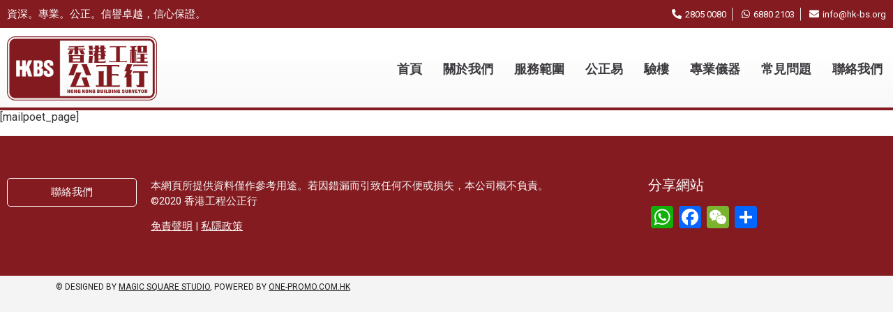

--- FILE ---
content_type: text/html; charset=UTF-8
request_url: https://hk-bs.org/?mailpoet_page=subscriptions
body_size: 19551
content:
<!doctype html>
<html lang="zh-hant" prefix="og: http://ogp.me/ns#">
<head>
	<meta charset="UTF-8">
	<meta name="viewport" content="width=device-width, initial-scale=1">
	<link rel="profile" href="https://gmpg.org/xfn/11">
	<title>MailPoet Page - 香港工程公正行 HKBS</title>


<link rel="canonical" href="https://hk-bs.org/?mailpoet_page=subscriptions"/>
<meta property="og:locale" content="zh_TW"/>
<meta property="og:type" content="article"/>
<meta property="og:title" content="MailPoet Page - 香港工程公正行 HKBS"/>
<meta property="og:description" content="[mailpoet_page]"/>
<meta property="og:url" content="https://hk-bs.org/?mailpoet_page=subscriptions"/>
<meta property="og:site_name" content="香港工程公正行 HKBS"/>
<meta name="twitter:card" content="summary_large_image"/>
<meta name="twitter:description" content="[mailpoet_page]"/>
<meta name="twitter:title" content="MailPoet Page - 香港工程公正行 HKBS"/>
<script type='application/ld+json'>{"@context":"http:\/\/schema.org","@type":"WebSite","@id":"#website","url":"https:\/\/hk-bs.org\/","name":"\u9999\u6e2f\u5de5\u7a0b\u516c\u6b63\u884c HKBS","potentialAction":{"@type":"SearchAction","target":"https:\/\/hk-bs.org\/?s={search_term_string}","query-input":"required name=search_term_string"}}</script>


<link rel='dns-prefetch' href='//developers.google.com'/>
<link rel='dns-prefetch' href='//hkbs.one-promo.com.hk'/>

<script type="text/javascript" data-cfasync="false">var mi_version='7.4.2';var mi_track_user=true;var mi_no_track_reason='';var disableStr='ga-disable-UA-164016276-1';function __gaTrackerIsOptedOut(){return document.cookie.indexOf(disableStr+'=true')>-1;}
if(__gaTrackerIsOptedOut()){window[disableStr]=true;}
function __gaTrackerOptout(){document.cookie=disableStr+'=true; expires=Thu, 31 Dec 2099 23:59:59 UTC; path=/';window[disableStr]=true;}
if(mi_track_user){(function(i,s,o,g,r,a,m){i['GoogleAnalyticsObject']=r;i[r]=i[r]||function(){(i[r].q=i[r].q||[]).push(arguments)},i[r].l=1*new Date();a=s.createElement(o),m=s.getElementsByTagName(o)[0];a.async=1;a.src=g;m.parentNode.insertBefore(a,m)})(window,document,'script','//www.google-analytics.com/analytics.js','__gaTracker');__gaTracker('create','UA-164016276-1','auto');__gaTracker('set','forceSSL',true);__gaTracker('require','displayfeatures');__gaTracker('require','linkid','linkid.js');__gaTracker('send','pageview');}else{console.log("");(function(){var noopfn=function(){return null;};var noopnullfn=function(){return null;};var Tracker=function(){return null;};var p=Tracker.prototype;p.get=noopfn;p.set=noopfn;p.send=noopfn;var __gaTracker=function(){var len=arguments.length;if(len===0){return;}
var f=arguments[len-1];if(typeof f!=='object'||f===null||typeof f.hitCallback!=='function'){console.log('Not running function __gaTracker('+arguments[0]+" ....) because you are not being tracked. "+mi_no_track_reason);return;}
try{f.hitCallback();}catch(ex){}};__gaTracker.create=function(){return new Tracker();};__gaTracker.getByName=noopnullfn;__gaTracker.getAll=function(){return[];};__gaTracker.remove=noopfn;window['__gaTracker']=__gaTracker;})();}</script>

<link rel='stylesheet' id='element-pack-site-css' href='https://hk-bs.org/wp-content/cache/wmac/79/css/wmac_single_7c322f97bf00ab346f5ed8aa7848eb66.css' type='text/css' media='all'/>
<link rel='stylesheet' id='wp-block-library-css' href='https://hk-bs.org/wp-includes/css/dist/block-library/style.min.css' type='text/css' media='all'/>
<link rel='stylesheet' id='contact-form-7-css' href='https://hk-bs.org/wp-content/cache/wmac/79/css/wmac_single_e029929a3396d833554ec4e31a7afb2f.css' type='text/css' media='all'/>
<link rel='stylesheet' id='woocommerce-layout-css' href='https://hk-bs.org/wp-content/cache/wmac/79/css/wmac_single_89656ed6fb2e45c6049482e121fc2d88.css' type='text/css' media='all'/>
<link rel='stylesheet' id='woocommerce-smallscreen-css' href='https://hk-bs.org/wp-content/cache/wmac/79/css/wmac_single_98f4e97f86b642bf082c65ae518ad010.css' type='text/css' media='only screen and (max-width: 768px)'/>
<link rel='stylesheet' id='woocommerce-general-css' href='https://hk-bs.org/wp-content/cache/wmac/79/css/wmac_single_0d6f1a7e4cc3bc89cc90839239ffb208.css' type='text/css' media='all'/>
<style id='woocommerce-inline-inline-css' type='text/css'>.woocommerce form .form-row .required{visibility:visible}</style>
<link rel='stylesheet' id='wpml-menu-item-0-css' href='//hkbs.one-promo.com.hk/wp-content/plugins/sitepress-multilingual-cms/templates/language-switchers/menu-item/style.css' type='text/css' media='all'/>
<link rel='stylesheet' id='elementor-hello-theme-style-css' href='https://hk-bs.org/wp-content/cache/wmac/79/css/wmac_single_8dcebb8a47a7dc3e9e99258eb863810f.css' type='text/css' media='all'/>
<link rel='stylesheet' id='elementor-icons-css' href='https://hk-bs.org/wp-content/plugins/elementor/assets/lib/eicons/css/elementor-icons.min.css' type='text/css' media='all'/>
<link rel='stylesheet' id='elementor-animations-css' href='https://hk-bs.org/wp-content/plugins/elementor/assets/lib/animations/animations.min.css' type='text/css' media='all'/>
<link rel='stylesheet' id='elementor-frontend-css' href='https://hk-bs.org/wp-content/plugins/elementor/assets/css/frontend.min.css' type='text/css' media='all'/>
<style id='elementor-frontend-inline-css' type='text/css'>.elementor-widget-heading.elementor-widget-heading .elementor-heading-title{color:#6ec1e4}.elementor-widget-heading .elementor-heading-title{font-family:"Roboto","Microsoft YaHei","MicrosoftJhengHei",STHeiti,sans-serif;font-weight:600}.elementor-widget-image .widget-image-caption{color:#7a7a7a;font-family:"Roboto","Microsoft YaHei","MicrosoftJhengHei",STHeiti,sans-serif;font-weight:400}.elementor-widget-text-editor{color:#7a7a7a;font-family:"Roboto","Microsoft YaHei","MicrosoftJhengHei",STHeiti,sans-serif;font-weight:400}.elementor-widget-text-editor.elementor-drop-cap-view-stacked .elementor-drop-cap{background-color:#6ec1e4}.elementor-widget-text-editor.elementor-drop-cap-view-framed .elementor-drop-cap,.elementor-widget-text-editor.elementor-drop-cap-view-default .elementor-drop-cap{color:#6ec1e4;border-color:#6ec1e4}.elementor-widget-button a.elementor-button,.elementor-widget-button .elementor-button{font-family:"Roboto","Microsoft YaHei","MicrosoftJhengHei",STHeiti,sans-serif;font-weight:500;background-color:#61ce70}.elementor-widget-divider{--divider-border-color:#54595f}.elementor-widget-divider .elementor-divider__text{color:#54595f;font-family:"Roboto Slab","Microsoft YaHei","MicrosoftJhengHei",STHeiti,sans-serif;font-weight:400}.elementor-widget-divider.elementor-view-stacked .elementor-icon{background-color:#54595f}.elementor-widget-divider.elementor-view-framed .elementor-icon,.elementor-widget-divider.elementor-view-default .elementor-icon{color:#54595f;border-color:#54595f}.elementor-widget-divider.elementor-view-framed .elementor-icon,.elementor-widget-divider.elementor-view-default .elementor-icon svg{fill:#54595f}.elementor-widget-image-box .elementor-image-box-content .elementor-image-box-title{color:#6ec1e4;font-family:"Roboto","Microsoft YaHei","MicrosoftJhengHei",STHeiti,sans-serif;font-weight:600}.elementor-widget-image-box .elementor-image-box-content .elementor-image-box-description{color:#7a7a7a;font-family:"Roboto","Microsoft YaHei","MicrosoftJhengHei",STHeiti,sans-serif;font-weight:400}.elementor-widget-icon.elementor-view-stacked .elementor-icon{background-color:#6ec1e4}.elementor-widget-icon.elementor-view-framed .elementor-icon,.elementor-widget-icon.elementor-view-default .elementor-icon{color:#6ec1e4;border-color:#6ec1e4}.elementor-widget-icon.elementor-view-framed .elementor-icon,.elementor-widget-icon.elementor-view-default .elementor-icon svg{fill:#6ec1e4}.elementor-widget-icon-box.elementor-view-stacked .elementor-icon{background-color:#6ec1e4}.elementor-widget-icon-box.elementor-view-framed .elementor-icon,.elementor-widget-icon-box.elementor-view-default .elementor-icon{fill:#6ec1e4;color:#6ec1e4;border-color:#6ec1e4}.elementor-widget-icon-box .elementor-icon-box-content .elementor-icon-box-title{color:#6ec1e4;font-family:"Roboto","Microsoft YaHei","MicrosoftJhengHei",STHeiti,sans-serif;font-weight:600}.elementor-widget-icon-box .elementor-icon-box-content .elementor-icon-box-description{color:#7a7a7a;font-family:"Roboto","Microsoft YaHei","MicrosoftJhengHei",STHeiti,sans-serif;font-weight:400}.elementor-widget-star-rating .elementor-star-rating__title{color:#7a7a7a;font-family:"Roboto","Microsoft YaHei","MicrosoftJhengHei",STHeiti,sans-serif;font-weight:400}.elementor-widget-image-carousel .elementor-image-carousel-caption{font-family:"Roboto","Microsoft YaHei","MicrosoftJhengHei",STHeiti,sans-serif;font-weight:500}.elementor-widget-image-gallery .gallery-item .gallery-caption{font-family:"Roboto","Microsoft YaHei","MicrosoftJhengHei",STHeiti,sans-serif;font-weight:500}.elementor-widget-icon-list .elementor-icon-list-item:not(:last-child):after{border-color:#7a7a7a}.elementor-widget-icon-list .elementor-icon-list-icon i{color:#6ec1e4}.elementor-widget-icon-list .elementor-icon-list-icon svg{fill:#6ec1e4}.elementor-widget-icon-list .elementor-icon-list-text{color:#54595f}.elementor-widget-icon-list .elementor-icon-list-item{font-family:"Roboto","Microsoft YaHei","MicrosoftJhengHei",STHeiti,sans-serif;font-weight:400}.elementor-widget-counter .elementor-counter-number-wrapper{color:#6ec1e4;font-family:"Roboto","Microsoft YaHei","MicrosoftJhengHei",STHeiti,sans-serif;font-weight:600}.elementor-widget-counter .elementor-counter-title{color:#54595f;font-family:"Roboto Slab","Microsoft YaHei","MicrosoftJhengHei",STHeiti,sans-serif;font-weight:400}.elementor-widget-progress .elementor-progress-wrapper .elementor-progress-bar{background-color:#6ec1e4}.elementor-widget-progress .elementor-title{color:#6ec1e4;font-family:"Roboto","Microsoft YaHei","MicrosoftJhengHei",STHeiti,sans-serif;font-weight:400}.elementor-widget-testimonial .elementor-testimonial-content{color:#7a7a7a;font-family:"Roboto","Microsoft YaHei","MicrosoftJhengHei",STHeiti,sans-serif;font-weight:400}.elementor-widget-testimonial .elementor-testimonial-name{color:#6ec1e4;font-family:"Roboto","Microsoft YaHei","MicrosoftJhengHei",STHeiti,sans-serif;font-weight:600}.elementor-widget-testimonial .elementor-testimonial-job{color:#54595f;font-family:"Roboto Slab","Microsoft YaHei","MicrosoftJhengHei",STHeiti,sans-serif;font-weight:400}.elementor-widget-tabs .elementor-tab-title{color:#6ec1e4;font-family:"Roboto","Microsoft YaHei","MicrosoftJhengHei",STHeiti,sans-serif;font-weight:600}.elementor-widget-tabs .elementor-tab-title.elementor-active{color:#61ce70}.elementor-widget-tabs .elementor-tab-content{color:#7a7a7a;font-family:"Roboto","Microsoft YaHei","MicrosoftJhengHei",STHeiti,sans-serif;font-weight:400}.elementor-widget-accordion .elementor-accordion .elementor-tab-title{color:#6ec1e4;font-family:"Roboto","Microsoft YaHei","MicrosoftJhengHei",STHeiti,sans-serif;font-weight:600}.elementor-widget-accordion .elementor-accordion .elementor-tab-title.elementor-active{color:#61ce70}.elementor-widget-accordion .elementor-accordion .elementor-tab-content{color:#7a7a7a;font-family:"Roboto","Microsoft YaHei","MicrosoftJhengHei",STHeiti,sans-serif;font-weight:400}.elementor-widget-toggle .elementor-toggle .elementor-tab-title{color:#6ec1e4;font-family:"Roboto","Microsoft YaHei","MicrosoftJhengHei",STHeiti,sans-serif;font-weight:600}.elementor-widget-toggle .elementor-toggle .elementor-tab-title.elementor-active{color:#61ce70}.elementor-widget-toggle .elementor-toggle .elementor-tab-content{color:#7a7a7a;font-family:"Roboto","Microsoft YaHei","MicrosoftJhengHei",STHeiti,sans-serif;font-weight:400}.elementor-widget-alert .elementor-alert-title{font-family:"Roboto","Microsoft YaHei","MicrosoftJhengHei",STHeiti,sans-serif;font-weight:600}.elementor-widget-alert .elementor-alert-description{font-family:"Roboto","Microsoft YaHei","MicrosoftJhengHei",STHeiti,sans-serif;font-weight:400}.elementor-widget-premium-addon-banner .premium-banner-ib-desc .premium_banner_title{color:#6ec1e4;font-family:"Roboto","Microsoft YaHei","MicrosoftJhengHei",STHeiti,sans-serif;font-weight:600}.elementor-widget-premium-addon-banner .premium-banner .premium_banner_content{color:#7a7a7a;font-family:"Roboto","Microsoft YaHei","MicrosoftJhengHei",STHeiti,sans-serif;font-weight:400}.elementor-widget-premium-addon-banner .premium-banner .premium-banner-link{color:#7a7a7a;font-family:"Roboto","Microsoft YaHei","MicrosoftJhengHei",STHeiti,sans-serif;font-weight:400}.elementor-widget-premium-addon-banner .premium-banner .premium-banner-link:hover{color:#7a7a7a}.elementor-widget-premium-addon-blog .premium-blog-thumbnail-container:before,.elementor-widget-premium-addon-blog .premium-blog-thumbnail-container:after{background-color:#54595f}.elementor-widget-premium-addon-blog .premium-blog-framed-effect,.elementor-widget-premium-addon-blog .premium-blog-bordered-effect,.elementor-widget-premium-addon-blog .premium-blog-squares-effect:before,.elementor-widget-premium-addon-blog .premium-blog-squares-effect:after,.elementor-widget-premium-addon-blog .premium-blog-squares-square-container:before,.elementor-widget-premium-addon-blog .premium-blog-squares-square-container:after,.elementor-widget-premium-addon-blog .premium-blog-format-container:hover{background-color:#6ec1e4}.elementor-widget-premium-addon-blog .premium-blog-bordered-border-container{border-color:#54595f}.elementor-widget-premium-addon-blog .premium-blog-entry-title a{color:#54595f}.elementor-widget-premium-addon-blog .premium-blog-entry-title:hover a{color:#6ec1e4}.elementor-widget-premium-addon-blog .premium-blog-entry-meta,.elementor-widget-premium-addon-blog .premium-blog-entry-meta a,.elementor-widget-premium-addon-blog .premium-blog-post-content .premium-blog-excerpt-link{color:#54595f}.elementor-widget-premium-addon-blog .premium-blog-entry-meta a:hover,.elementor-widget-premium-addon-blog .premium-blog-post-content .premium-blog-excerpt-link:hover{color:#6ec1e4}.elementor-widget-premium-addon-blog .premium-blog-post-content{color:#7a7a7a}.elementor-widget-premium-addon-blog .premium-blog-post-tags-container,.elementor-widget-premium-addon-blog .premium-blog-post-tags-container a{color:#54595f}.elementor-widget-premium-addon-blog .premium-blog-post-tags-container a:hover{color:#6ec1e4}.elementor-widget-premium-addon-blog .premium-blog-format-container i{color:#54595f}.elementor-widget-premium-addon-blog .premium-blog-format-container:hover i{color:#6ec1e4}.elementor-widget-premium-addon-blog .premium-blog-format-container{background-color:#6ec1e4}.elementor-widget-premium-addon-blog .premium-blog-format-container:hover{background-color:#54595f}.elementor-widget-premium-addon-blog .premium-blog-pagination-container li *{color:#54595f}.elementor-widget-premium-addon-blog .premium-blog-pagination-container li{background-color:#6ec1e4}.elementor-widget-premium-addon-blog .premium-blog-pagination-container li:hover *{color:#6ec1e4}.elementor-widget-premium-addon-blog .premium-blog-pagination-container li:hover{background-color:#54595f}.elementor-widget-premium-addon-blog .premium-blog-wrap .slick-arrow{color:#6ec1e4;background-color:#54595f}.elementor-widget-premium-addon-button .premium-button{font-family:"Roboto","Microsoft YaHei","MicrosoftJhengHei",STHeiti,sans-serif;font-weight:600}.elementor-widget-premium-addon-button .premium-button .premium-button-text-icon-wrapper span{color:#54595f}.elementor-widget-premium-addon-button .premium-button-text-icon-wrapper i{color:#54595f}.elementor-widget-premium-addon-button .premium-button,.elementor-widget-premium-addon-button .premium-button.premium-button-style2-shutinhor:before,.elementor-widget-premium-addon-button .premium-button.premium-button-style2-shutinver:before,.elementor-widget-premium-addon-button .premium-button-style5-radialin:before,.elementor-widget-premium-addon-button .premium-button-style5-rectin:before{background-color:#6ec1e4}.elementor-widget-premium-addon-button .premium-button:hover .premium-button-text-icon-wrapper span{color:#6ec1e4}.elementor-widget-premium-addon-button .premium-button:hover .premium-button-text-icon-wrapper i{color:#54595f}.elementor-widget-premium-addon-button .premium-button:hover .premium-button-style4-icon-wrapper{color:#6ec1e4}.elementor-widget-premium-addon-button .premium-button-none:hover,.elementor-widget-premium-addon-button .premium-button-style1-bottom:before,.elementor-widget-premium-addon-button .premium-button-style1-top:before,.elementor-widget-premium-addon-button .premium-button-style1-right:before,.elementor-widget-premium-addon-button .premium-button-style1-left:before,.elementor-widget-premium-addon-button .premium-button-style2-shutouthor:before,.elementor-widget-premium-addon-button .premium-button-style2-shutoutver:before,.elementor-widget-premium-addon-button .premium-button-style2-shutinhor,.elementor-widget-premium-addon-button .premium-button-style2-shutinver,.elementor-widget-premium-addon-button .premium-button-style2-dshutinhor:before,.elementor-widget-premium-addon-button .premium-button-style2-dshutinver:before,.elementor-widget-premium-addon-button .premium-button-style2-scshutouthor:before,.elementor-widget-premium-addon-button .premium-button-style2-scshutoutver:before,.elementor-widget-premium-addon-button .premium-button-style3-after:hover,.elementor-widget-premium-addon-button .premium-button-style3-before:hover,.elementor-widget-premium-addon-button .premium-button-style4-icon-wrapper,.elementor-widget-premium-addon-button .premium-button-style5-radialin,.elementor-widget-premium-addon-button .premium-button-style5-radialout:before,.elementor-widget-premium-addon-button .premium-button-style5-rectin,.elementor-widget-premium-addon-button .premium-button-style5-rectout:before{background-color:#7a7a7a}.elementor-widget-premium-carousel-widget .premium-carousel-wrapper .slick-arrow{color:#54595f}.elementor-widget-premium-carousel-widget .premium-carousel-wrapper .circle-bg{background:#6ec1e4}.elementor-widget-premium-carousel-widget .premium-carousel-wrapper .square-bg{background:#6ec1e4}.elementor-widget-premium-carousel-widget .premium-carousel-wrapper .square-border{border:solid #6ec1e4}.elementor-widget-premium-carousel-widget .premium-carousel-wrapper .circle-border{border:solid #6ec1e4}.elementor-widget-premium-carousel-widget ul.slick-dots li{color:#54595f}.elementor-widget-premium-carousel-widget ul.slick-dots li.slick-active{color:#6ec1e4}.elementor-widget-premium-carousel-widget .premium-carousel-wrapper.hvr-ripple-out ul.slick-dots li.slick-active:before{border-color:#6ec1e4}.elementor-widget-premium-contact-form .premium-elements-contact-form-container,.elementor-widget-premium-contact-form .premium-elements-contact-form-container label{color:#6ec1e4}.elementor-widget-premium-contact-form .premium-elements-contact-form-container{font-family:"Roboto","Microsoft YaHei","MicrosoftJhengHei",STHeiti,sans-serif;font-weight:600}.elementor-widget-premium-contact-form .premium-elements-contact-form-container input.wpcf7-text,.elementor-widget-premium-contact-form .premium-elements-contact-form-container textarea.wpcf7-textarea{color:#6ec1e4;font-family:"Roboto","Microsoft YaHei","MicrosoftJhengHei",STHeiti,sans-serif;font-weight:600}.elementor-widget-premium-contact-form .premium-elements-contact-form-container input.wpcf7-submit{font-family:"Roboto","Microsoft YaHei","MicrosoftJhengHei",STHeiti,sans-serif;font-weight:600;background-color:#6ec1e4}.elementor-widget-premium-countdown-timer .countdown .pre_countdown-section .pre_countdown-amount{color:#54595f;font-family:"Roboto","Microsoft YaHei","MicrosoftJhengHei",STHeiti,sans-serif;font-weight:400;background-color:#6ec1e4}.elementor-widget-premium-countdown-timer .countdown .pre_countdown-section .pre_countdown-period{color:#54595f;font-family:"Roboto","Microsoft YaHei","MicrosoftJhengHei",STHeiti,sans-serif;font-weight:400}.elementor-widget-premium-counter .premium-counter-area .premium-counter-icon .icon i{color:#6ec1e4}.elementor-widget-premium-counter .premium-counter-area .premium-counter-icon .icon-bg{background:#6ec1e4}.elementor-widget-premium-counter .premium-counter-area .premium-counter-title{color:#6ec1e4;font-family:"Roboto","Microsoft YaHei","MicrosoftJhengHei",STHeiti,sans-serif;font-weight:600}.elementor-widget-premium-counter .premium-counter-area .premium-counter-init{color:#6ec1e4;font-family:"Roboto","Microsoft YaHei","MicrosoftJhengHei",STHeiti,sans-serif;font-weight:600}.elementor-widget-premium-counter .premium-counter-area span#prefix{color:#6ec1e4;font-family:"Roboto","Microsoft YaHei","MicrosoftJhengHei",STHeiti,sans-serif;font-weight:600}.elementor-widget-premium-counter .premium-counter-area span#suffix{color:#6ec1e4;font-family:"Roboto","Microsoft YaHei","MicrosoftJhengHei",STHeiti,sans-serif;font-weight:600}.elementor-widget-premium-addon-dual-header .premium-dual-header-first-span{font-family:"Roboto","Microsoft YaHei","MicrosoftJhengHei",STHeiti,sans-serif;font-weight:600;color:#6ec1e4}.elementor-widget-premium-addon-dual-header .premium-dual-header-second-header{font-family:"Roboto","Microsoft YaHei","MicrosoftJhengHei",STHeiti,sans-serif;font-weight:600;color:#54595f}.elementor-widget-premium-addon-fancy-text .premium-fancy-text{color:#6ec1e4;font-family:"Roboto","Microsoft YaHei","MicrosoftJhengHei",STHeiti,sans-serif;font-weight:600}.elementor-widget-premium-addon-fancy-text .typed-cursor{color:#6ec1e4;font-family:"Roboto","Microsoft YaHei","MicrosoftJhengHei",STHeiti,sans-serif;font-weight:600}.elementor-widget-premium-addon-fancy-text .premium-prefix-text,.elementor-widget-premium-addon-fancy-text .premium-suffix-text{color:#54595f;font-family:"Roboto","Microsoft YaHei","MicrosoftJhengHei",STHeiti,sans-serif;font-weight:600}.elementor-widget-premium-img-gallery .premium-gallery-img-name,.elementor-widget-premium-img-gallery .premium-gallery-img-name a{color:#54595f;font-family:"Roboto","Microsoft YaHei","MicrosoftJhengHei",STHeiti,sans-serif;font-weight:600}.elementor-widget-premium-img-gallery .premium-gallery-img-desc,.elementor-widget-premium-img-gallery .premium-gallery-img-desc a{color:#7a7a7a;font-family:"Roboto","Microsoft YaHei","MicrosoftJhengHei",STHeiti,sans-serif;font-weight:600}.elementor-widget-premium-img-gallery .pa-gallery-magnific-image i,.elementor-widget-premium-img-gallery .pa-gallery-img-link i{color:#6ec1e4}.elementor-widget-premium-img-gallery .pa-gallery-magnific-image span,.elementor-widget-premium-img-gallery .pa-gallery-img-link span{background-color:#54595f}.elementor-widget-premium-img-gallery .pa-gallery-magnific-image:hover i,.elementor-widget-premium-img-gallery .pa-gallery-img-link:hover i{color:#6ec1e4}.elementor-widget-premium-img-gallery .pa-gallery-magnific-image:hover span,.elementor-widget-premium-img-gallery .pa-gallery-img-link:hover span{background-color:#54595f}.elementor-widget-premium-img-gallery .premium-gallery-cats-container li a.category span{color:#54595f}.elementor-widget-premium-img-gallery .premium-gallery-cats-container li a.active span{color:#6ec1e4}.elementor-widget-premium-img-gallery .premium-gallery-cats-container li a.category{font-family:"Roboto","Microsoft YaHei","MicrosoftJhengHei",STHeiti,sans-serif;font-weight:600}.elementor-widget-premium-img-gallery .premium-gallery-load-more-btn{font-family:"Roboto","Microsoft YaHei","MicrosoftJhengHei",STHeiti,sans-serif;font-weight:600;color:#54595f}.elementor-widget-premium-img-gallery .premium-gallery-load-more-btn .premium-loader{border-color:#54595f;border-top-color:#54595f}.elementor-widget-premium-img-gallery .premium-gallery-load-more-btn:hover{color:#54595f}.elementor-widget-premium-addon-image-button .premium-image-button{font-family:"Roboto","Microsoft YaHei","MicrosoftJhengHei",STHeiti,sans-serif;font-weight:600}.elementor-widget-premium-addon-image-button .premium-image-button .premium-image-button-text-icon-wrapper{color:#54595f}.elementor-widget-premium-addon-image-button .premium-image-button-text-icon-wrapper i{color:#54595f}.elementor-widget-premium-addon-image-button .premium-image-button:hover .premium-image-button-text-icon-wrapper{color:#6ec1e4}.elementor-widget-premium-addon-image-button .premium-image-button:hover .premium-image-button-text-icon-wrapper i{color:#6ec1e4}.elementor-widget-premium-addon-image-button .premium-image-button:hover .premium-image-button-style4-icon-wrapper{color:#6ec1e4}.elementor-widget-premium-addon-image-button .premium-image-button-diagonal-effect-top:before,.elementor-widget-premium-addon-image-button .premium-image-button-diagonal-effect-bottom:before,.elementor-widget-premium-addon-image-button .premium-image-button-diagonal-effect-left:before,.elementor-widget-premium-addon-image-button .premium-image-button-diagonal-effect-right:before{background-color:#6ec1e4}.elementor-widget-premium-addon-image-button .premium-image-button-overlap-effect-horizontal:before,.elementor-widget-premium-addon-image-button .premium-image-button-overlap-effect-vertical:before{background-color:#6ec1e4}.elementor-widget-premium-addon-image-button .premium-image-button-squares-effect:before,.elementor-widget-premium-addon-image-button .premium-image-button-squares-effect:after,.elementor-widget-premium-addon-image-button .premium-image-button-squares-square-container:before,.elementor-widget-premium-addon-image-button .premium-image-button-squares-square-container:after{background-color:#6ec1e4}.elementor-widget-premium-addon-maps .premium-maps-info-title{color:#6ec1e4;font-family:"Roboto","Microsoft YaHei","MicrosoftJhengHei",STHeiti,sans-serif;font-weight:600}.elementor-widget-premium-addon-maps .premium-maps-info-desc{color:#54595f;font-family:"Roboto","Microsoft YaHei","MicrosoftJhengHei",STHeiti,sans-serif;font-weight:600}.elementor-widget-premium-addon-modal-box .premium-modal-box-button-selector,.elementor-widget-premium-addon-modal-box .premium-modal-box-text-selector{color:#54595f;font-family:"Roboto","Microsoft YaHei","MicrosoftJhengHei",STHeiti,sans-serif;font-weight:600}.elementor-widget-premium-addon-modal-box .premium-modal-box-button-selector:hover,.elementor-widget-premium-addon-modal-box .premium-modal-box-text-selector:hover{color:#54595f}.elementor-widget-premium-addon-modal-box .premium-modal-box-button-selector i{color:#54595f}.elementor-widget-premium-addon-modal-box .premium-modal-box-button-selector:hover i{color:#54595f}.elementor-widget-premium-addon-modal-box .premium-modal-box-button-selector{background-color:#6ec1e4}.elementor-widget-premium-addon-modal-box .premium-modal-box-modal-title{font-family:"Roboto","Microsoft YaHei","MicrosoftJhengHei",STHeiti,sans-serif;font-weight:600}.elementor-widget-premium-addon-modal-box .premium-modal-box-modal-lower-close{font-family:"Roboto","Microsoft YaHei","MicrosoftJhengHei",STHeiti,sans-serif;font-weight:600;color:#54595f;background-color:#6ec1e4}.elementor-widget-premium-addon-modal-box .premium-modal-box-modal-lower-close:hover{color:#6ec1e4;background-color:#54595f}.elementor-widget-premium-addon-person .premium-person-name{color:#6ec1e4;font-family:"Roboto","Microsoft YaHei","MicrosoftJhengHei",STHeiti,sans-serif;font-weight:600}.elementor-widget-premium-addon-person .premium-person-title{color:#54595f;font-family:"Roboto","Microsoft YaHei","MicrosoftJhengHei",STHeiti,sans-serif;font-weight:600}.elementor-widget-premium-addon-person .premium-person-content{color:#7a7a7a;font-family:"Roboto","Microsoft YaHei","MicrosoftJhengHei",STHeiti,sans-serif;font-weight:600}.elementor-widget-premium-addon-person .premium-person-social-list .premium-person-list-item i{color:#6ec1e4}.elementor-widget-premium-addon-person .premium-person-social-list .premium-person-list-item:hover i{color:#54595f}.elementor-widget-premium-addon-pricing-table .premium-pricing-icon-container i{color:#54595f;background-color:#6ec1e4}.elementor-widget-premium-addon-pricing-table .premium-pricing-table-title{color:#6ec1e4;font-family:"Roboto","Microsoft YaHei","MicrosoftJhengHei",STHeiti,sans-serif;font-weight:600}.elementor-widget-premium-addon-pricing-table .premium-pricing-slashed-price-value{color:#6ec1e4;font-family:"Roboto","Microsoft YaHei","MicrosoftJhengHei",STHeiti,sans-serif;font-weight:600}.elementor-widget-premium-addon-pricing-table .premium-pricing-price-currency{color:#6ec1e4;font-family:"Roboto","Microsoft YaHei","MicrosoftJhengHei",STHeiti,sans-serif;font-weight:600}.elementor-widget-premium-addon-pricing-table .premium-pricing-price-value{color:#6ec1e4;font-family:"Roboto","Microsoft YaHei","MicrosoftJhengHei",STHeiti,sans-serif;font-weight:600}.elementor-widget-premium-addon-pricing-table .premium-pricing-price-separator{color:#6ec1e4;font-family:"Roboto","Microsoft YaHei","MicrosoftJhengHei",STHeiti,sans-serif;font-weight:600}.elementor-widget-premium-addon-pricing-table .premium-pricing-price-duration{color:#6ec1e4;font-family:"Roboto","Microsoft YaHei","MicrosoftJhengHei",STHeiti,sans-serif;font-weight:600}.elementor-widget-premium-addon-pricing-table .premium-pricing-list .premium-pricing-list-span{color:#54595f;font-family:"Roboto","Microsoft YaHei","MicrosoftJhengHei",STHeiti,sans-serif;font-weight:600}.elementor-widget-premium-addon-pricing-table .premium-pricing-list i{color:#6ec1e4}.elementor-widget-premium-addon-pricing-table .premium-pricing-description-container{color:#54595f;font-family:"Roboto","Microsoft YaHei","MicrosoftJhengHei",STHeiti,sans-serif;font-weight:600}.elementor-widget-premium-addon-pricing-table .premium-pricing-price-button{color:#54595f;font-family:"Roboto","Microsoft YaHei","MicrosoftJhengHei",STHeiti,sans-serif;font-weight:600}.elementor-widget-premium-addon-pricing-table .premium-pricing-price-button:hover{color:#54595f}.elementor-widget-premium-addon-pricing-table .premium-pricing-badge-container .corner span{color:#54595f;font-family:"Roboto","Microsoft YaHei","MicrosoftJhengHei",STHeiti,sans-serif;font-weight:600}.elementor-widget-premium-addon-pricing-table .premium-badge-left .corner{border-top-color:#6ec1e4}.elementor-widget-premium-addon-pricing-table .premium-badge-right .corner{border-right-color:#6ec1e4}.elementor-widget-premium-addon-progressbar .premium-progressbar-left-label{color:#6ec1e4;font-family:"Roboto","Microsoft YaHei","MicrosoftJhengHei",STHeiti,sans-serif;font-weight:600}.elementor-widget-premium-addon-progressbar .premium-progressbar-right-label{color:#6ec1e4;font-family:"Roboto","Microsoft YaHei","MicrosoftJhengHei",STHeiti,sans-serif;font-weight:600}.elementor-widget-premium-addon-progressbar .premium-progressbar-center-label{color:#6ec1e4;font-family:"Roboto","Microsoft YaHei","MicrosoftJhengHei",STHeiti,sans-serif;font-weight:600}.elementor-widget-premium-addon-progressbar .premium-progressbar-percentage{color:#6ec1e4;font-family:"Roboto","Microsoft YaHei","MicrosoftJhengHei",STHeiti,sans-serif;font-weight:600}.elementor-widget-premium-addon-progressbar .premium-progressbar-arrow{color:#6ec1e4}.elementor-widget-premium-addon-progressbar .premium-progressbar-pin{border-color:#54595f}.elementor-widget-premium-addon-testimonials .premium-testimonial-img-wrapper{color:#6ec1e4}.elementor-widget-premium-addon-testimonials .premium-testimonial-person-name{color:#6ec1e4;font-family:"Roboto","Microsoft YaHei","MicrosoftJhengHei",STHeiti,sans-serif;font-weight:600}.elementor-widget-premium-addon-testimonials .premium-testimonial-separator{color:#6ec1e4}.elementor-widget-premium-addon-testimonials .premium-testimonial-company-link{color:#54595f;font-family:"Roboto","Microsoft YaHei","MicrosoftJhengHei",STHeiti,sans-serif;font-weight:600}.elementor-widget-premium-addon-testimonials .premium-testimonial-text-wrapper{color:#7a7a7a;font-family:"Roboto","Microsoft YaHei","MicrosoftJhengHei",STHeiti,sans-serif;font-weight:600}.elementor-widget-premium-addon-title .premium-title-header{color:#6ec1e4;font-family:"Roboto","Microsoft YaHei","MicrosoftJhengHei",STHeiti,sans-serif;font-weight:600}.elementor-widget-premium-addon-title .premium-title-style2{background-color:#54595f}.elementor-widget-premium-addon-title .premium-title-style3{background-color:#54595f}.elementor-widget-premium-addon-title .premium-title-style5{border-bottom:2px solid #6ec1e4}.elementor-widget-premium-addon-title .premium-title-style6{border-bottom:2px solid #6ec1e4}.elementor-widget-premium-addon-title .premium-title-style6:before{border-bottom-color:#6ec1e4}.elementor-widget-premium-addon-title .premium-title-style7-strip:before{background-color:#6ec1e4}.elementor-widget-premium-addon-title .premium-title-icon{color:#6ec1e4}.elementor-widget-premium-addon-video-box .premium-video-box-play-icon{color:#6ec1e4}.elementor-widget-premium-addon-video-box .premium-video-box-play-icon-container:hover .premium-video-box-play-icon{color:#54595f}.elementor-widget-premium-addon-video-box .premium-video-box-text{color:#6ec1e4;font-family:"Roboto","Microsoft YaHei","MicrosoftJhengHei",STHeiti,sans-serif;font-weight:600}.elementor-widget-premium-addon-video-box .premium-video-box-description-container:hover .premium-video-box-text{color:#6ec1e4}.elementor-widget-premium-addon-video-box .premium-video-box-description-container{background-color:#54595f}.elementor-widget-premium-vscroll .premium-vscroll-tooltip{color:#6ec1e4;background-color:#6ec1e4}.elementor-widget-premium-vscroll .premium-vscroll-tooltip span{font-family:"Roboto","Microsoft YaHei","MicrosoftJhengHei",STHeiti,sans-serif;font-weight:600}.elementor-widget-premium-vscroll .premium-vscroll-inner .premium-vscroll-dots.right .premium-vscroll-tooltip::after{border-left-color:#6ec1e4}.elementor-widget-premium-vscroll .premium-vscroll-inner .premium-vscroll-dots.left .premium-vscroll-tooltip::after{border-right-color:#6ec1e4}.elementor-widget-premium-vscroll .premium-vscroll-dots .premium-vscroll-nav-link span{background-color:#6ec1e4;border-color:#54595f}.elementor-widget-premium-vscroll .premium-vscroll-dots li.active .premium-vscroll-nav-link span{background-color:#54595f}.elementor-widget-premium-vscroll .premium-vscroll-dots{background-color:#6ec1e4}.elementor-widget-premium-vscroll .premium-vscroll-nav-menu .premium-vscroll-nav-item .premium-vscroll-nav-link{color:#6ec1e4}.elementor-widget-premium-vscroll .premium-vscroll-nav-menu .premium-vscroll-nav-item .premium-vscroll-nav-link:hover{color:#6ec1e4}.elementor-widget-premium-vscroll .premium-vscroll-nav-menu .premium-vscroll-nav-item{background-color:#54595f}.elementor-widget-premium-vscroll .premium-vscroll-nav-menu .premium-vscroll-nav-item.active .premium-vscroll-nav-link{color:#54595f}.elementor-widget-premium-vscroll .premium-vscroll-nav-menu .premium-vscroll-nav-item.active .premium-vscroll-nav-link:hover{color:#54595f}.elementor-widget-premium-vscroll .premium-vscroll-nav-menu .premium-vscroll-nav-item.active{background-color:#6ec1e4}.elementor-widget-premium-behance-feed .premium-behance-container .wrap-projects li .wrap-cover .fields-in-cover>svg path{fill:#6ec1e4}.elementor-widget-premium-behance-feed .premium-behance-container .wrap-projects li .wrap-cover .fields-in-cover .single{color:#54595f;font-family:"Roboto","Microsoft YaHei","MicrosoftJhengHei",STHeiti,sans-serif;font-weight:600}.elementor-widget-premium-behance-feed .wrap-projects .wrap-title-text{color:#6ec1e4}.elementor-widget-premium-behance-feed .wrap-title-text:hover{color:#6ec1e4}.elementor-widget-premium-behance-feed .premium-behance-container .wrap-project .wrap-title-text{font-family:"Roboto","Microsoft YaHei","MicrosoftJhengHei",STHeiti,sans-serif;font-weight:600}.elementor-widget-premium-behance-feed .premium-behance-container .wrap-label{color:#54595f;font-family:"Roboto","Microsoft YaHei","MicrosoftJhengHei",STHeiti,sans-serif;font-weight:600}.elementor-widget-premium-behance-feed .premium-behance-container .owner-full-name a{color:#54595f;font-family:"Roboto","Microsoft YaHei","MicrosoftJhengHei",STHeiti,sans-serif;font-weight:600}.elementor-widget-premium-behance-feed .premium-behance-container .owner-full-name:hover a{color:#54595f}.elementor-widget-premium-behance-feed .premium-behance-container .wrap-appreciations-outer .wrap-label svg g path{fill:#6ec1e4}.elementor-widget-premium-behance-feed .premium-behance-container .wrap-appreciations-outer .wrap-app-value{color:#54595f;font-family:"Roboto","Microsoft YaHei","MicrosoftJhengHei",STHeiti,sans-serif;font-weight:600}.elementor-widget-premium-behance-feed .premium-behance-container .wrap-views-outer .wrap-label svg g path{fill:#6ec1e4}.elementor-widget-premium-behance-feed .premium-behance-container .wrap-views-outer .wrap-view-value{color:#54595f;font-family:"Roboto","Microsoft YaHei","MicrosoftJhengHei",STHeiti,sans-serif;font-weight:600}.elementor-widget-premium-behance-feed .premium-behance-btn .eb-pagination-button span{font-family:"Roboto","Microsoft YaHei","MicrosoftJhengHei",STHeiti,sans-serif;font-weight:600;color:#54595f}.elementor-widget-premium-behance-feed .premium-behance-btn .eb-pagination-button:hover span{color:#54595f}.elementor-widget-premium-chart .premium-chart-title{color:#54595f;font-family:"Roboto","Microsoft YaHei","MicrosoftJhengHei",STHeiti,sans-serif;font-weight:600}.elementor-widget-premium-addon-content-toggle .premium-content-toggle-heading-one *{color:#54595f}.elementor-widget-premium-addon-content-toggle .premium-content-toggle-heading-two *{color:#54595f}.elementor-widget-premium-addon-content-toggle .premium-content-toggle-monthly-text{color:#54595f}.elementor-widget-premium-addon-content-toggle .premium-content-toggle-monthly-text *{color:#54595f}.elementor-widget-premium-addon-content-toggle .premium-content-toggle-yearly-text{color:#54595f}.elementor-widget-premium-addon-content-toggle .premium-content-toggle-yearly-text *{color:#54595f}.elementor-widget-premium-divider .premium-separator-wrapper-separator-divider-icon-inner i,.elementor-widget-premium-divider .premium-separator-text-icon .premium-separator-icon-text{color:#6ec1e4}.elementor-widget-premium-divider .premium-separator-container:hover .premium-separator-icon i,.elementor-widget-premium-divider .premium-separator-container:hover .premium-separator-icon-text{color:#6ec1e4}.elementor-widget-premium-facebook-feed .premium-social-feed-text{color:#6ec1e4;font-family:"Roboto","Microsoft YaHei","MicrosoftJhengHei",STHeiti,sans-serif;font-weight:600}.elementor-widget-premium-facebook-feed .premium-read-button{color:#54595f;font-family:"Roboto","Microsoft YaHei","MicrosoftJhengHei",STHeiti,sans-serif;font-weight:600}.elementor-widget-premium-facebook-feed .premium-read-button:hover{color:#7a7a7a}.elementor-widget-premium-facebook-feed .premium-social-icon{color:#6ec1e4}.elementor-widget-premium-facebook-feed .premium-social-author-title a{color:#54595f;font-family:"Roboto","Microsoft YaHei","MicrosoftJhengHei",STHeiti,sans-serif;font-weight:600}.elementor-widget-premium-facebook-feed .premium-social-author-title:hover a{color:#54595f}.elementor-widget-premium-facebook-feed .premium-social-date a{color:#54595f;font-family:"Roboto","Microsoft YaHei","MicrosoftJhengHei",STHeiti,sans-serif;font-weight:600}.elementor-widget-premium-facebook-feed .premium-social-date:hover a{color:#54595f}.elementor-widget-premium-facebook-reviews .premium-fb-rev-page-link{color:#6ec1e4;font-family:"Roboto","Microsoft YaHei","MicrosoftJhengHei",STHeiti,sans-serif;font-weight:600}.elementor-widget-premium-facebook-reviews .premium-fb-rev-page-link:hover{color:#6ec1e4}.elementor-widget-premium-facebook-reviews .premium-fb-rev-page-rating{color:#6ec1e4;font-family:"Roboto","Microsoft YaHei","MicrosoftJhengHei",STHeiti,sans-serif;font-weight:600}.elementor-widget-premium-facebook-reviews .premium-fb-rev-reviewer-link{color:#6ec1e4;font-family:"Roboto","Microsoft YaHei","MicrosoftJhengHei",STHeiti,sans-serif;font-weight:600}.elementor-widget-premium-facebook-reviews .premium-fb-rev-reviewer-link:hover{color:#6ec1e4}.elementor-widget-premium-facebook-reviews .premium-fb-rev-time .premium-fb-rev-time-text{color:#6ec1e4;font-family:"Roboto","Microsoft YaHei","MicrosoftJhengHei",STHeiti,sans-serif;font-weight:600}.elementor-widget-premium-facebook-reviews .premium-fb-rev-time .premium-fb-rev-time-text:hover{color:#6ec1e4}.elementor-widget-premium-facebook-reviews .premium-fb-rev-text{color:#54595f;font-family:"Roboto","Microsoft YaHei","MicrosoftJhengHei",STHeiti,sans-serif;font-weight:600}.elementor-widget-premium-facebook-reviews .premium-fb-rev-container .slick-arrow{color:#6ec1e4;background-color:#54595f}.elementor-widget-premium-addon-flip-box .premium-flip-front-icon{color:#54595f}.elementor-widget-premium-addon-flip-box .premium-flip-front-title{color:#54595f;font-family:"Roboto","Microsoft YaHei","MicrosoftJhengHei",STHeiti,sans-serif;font-weight:600}.elementor-widget-premium-addon-flip-box .premium-flip-front-description{color:#54595f;font-family:"Roboto","Microsoft YaHei","MicrosoftJhengHei",STHeiti,sans-serif;font-weight:600}.elementor-widget-premium-addon-flip-box .premium-flip-back-icon{color:#54595f}.elementor-widget-premium-addon-flip-box .premium-flip-back-title{color:#54595f;font-family:"Roboto","Microsoft YaHei","MicrosoftJhengHei",STHeiti,sans-serif;font-weight:600}.elementor-widget-premium-addon-flip-box .premium-flip-back-description{color:#54595f;font-family:"Roboto","Microsoft YaHei","MicrosoftJhengHei",STHeiti,sans-serif;font-weight:600}.elementor-widget-premium-addon-flip-box .premium-flip-box-link{font-family:"Roboto","Microsoft YaHei","MicrosoftJhengHei",STHeiti,sans-serif;font-weight:600;color:#54595f}.elementor-widget-premium-addon-flip-box .premium-flip-box-link:hover{color:#54595f}.elementor-widget-premium-google-reviews .premium-fb-rev-page-link{color:#6ec1e4;font-family:"Roboto","Microsoft YaHei","MicrosoftJhengHei",STHeiti,sans-serif;font-weight:600}.elementor-widget-premium-google-reviews .premium-fb-rev-page-link:hover{color:#6ec1e4}.elementor-widget-premium-google-reviews .premium-fb-rev-page-rating{color:#6ec1e4;font-family:"Roboto","Microsoft YaHei","MicrosoftJhengHei",STHeiti,sans-serif;font-weight:600}.elementor-widget-premium-google-reviews .premium-fb-rev-reviewer-link{color:#6ec1e4;font-family:"Roboto","Microsoft YaHei","MicrosoftJhengHei",STHeiti,sans-serif;font-weight:600}.elementor-widget-premium-google-reviews .premium-fb-rev-reviewer-link:hover{color:#6ec1e4}.elementor-widget-premium-google-reviews .premium-fb-rev-time .premium-fb-rev-time-text{color:#6ec1e4;font-family:"Roboto","Microsoft YaHei","MicrosoftJhengHei",STHeiti,sans-serif;font-weight:600}.elementor-widget-premium-google-reviews .premium-fb-rev-time .premium-fb-rev-time-text:hover{color:#6ec1e4}.elementor-widget-premium-google-reviews .premium-fb-rev-text{color:#54595f;font-family:"Roboto","Microsoft YaHei","MicrosoftJhengHei",STHeiti,sans-serif;font-weight:600}.elementor-widget-premium-google-reviews .premium-fb-rev-container .slick-arrow{color:#6ec1e4;background-color:#54595f}.elementor-widget-premium-addon-icon-box .premium-icon-box-icon{color:#54595f}.elementor-widget-premium-addon-icon-box .premium-icon-box-container-out:hover .premium-icon-box-icon{color:#54595f}.elementor-widget-premium-addon-icon-box .premium-icon-box-title{color:#54595f;font-family:"Roboto","Microsoft YaHei","MicrosoftJhengHei",STHeiti,sans-serif;font-weight:600}.elementor-widget-premium-addon-icon-box .premium-icon-box-container-in:hover .premium-icon-box-title{color:#54595f}.elementor-widget-premium-addon-icon-box .premium-icon-box-content-wrap{color:#54595f;font-family:"Roboto","Microsoft YaHei","MicrosoftJhengHei",STHeiti,sans-serif;font-weight:600}.elementor-widget-premium-addon-icon-box .premium-icon-box-container-in:hover .premium-icon-box-content-wrap{color:#54595f}.elementor-widget-premium-addon-icon-box .premium-icon-box-link{font-family:"Roboto","Microsoft YaHei","MicrosoftJhengHei",STHeiti,sans-serif;font-weight:600;color:#54595f}.elementor-widget-premium-addon-icon-box .premium-icon-box-more:hover .premium-icon-box-link{color:#54595f}.elementor-widget-premium-addon-icon-box .premium-icon-box-big .premium-icon-box-icon-big{color:#54595f}.elementor-widget-premium-ihover .premium-ihover-icon{color:#54595f}.elementor-widget-premium-ihover .premium-ihover-title{color:#54595f}.elementor-widget-premium-ihover .premium-ihover-divider .premium-ihover-divider-line{border-color:#54595f}.elementor-widget-premium-ihover .premium-ihover-description{color:#54595f}.elementor-widget-premium-ihover .premium-ihover-spinner{border-top-color:#6ec1e4;border-left-color:#6ec1e4;border-bottom-color:#54595f;border-right-color:#54595f}.elementor-widget-premium-ihover .premium-ihover-info-back{background:#6ec1e4}.elementor-widget-premium-addon-image-comparison .premium-twentytwenty-before-label span{color:#6ec1e4;font-family:"Roboto","Microsoft YaHei","MicrosoftJhengHei",STHeiti,sans-serif;font-weight:600;background-color:#54595f}.elementor-widget-premium-addon-image-comparison .premium-twentytwenty-after-label span{color:#6ec1e4;font-family:"Roboto","Microsoft YaHei","MicrosoftJhengHei",STHeiti,sans-serif;font-weight:600;background-color:#54595f}.elementor-widget-premium-addon-image-comparison .premium-twentytwenty-handle{background-color:#6ec1e4}.elementor-widget-premium-addon-image-comparison .premium-twentytwenty-left-arrow{border-right-color:#54595f}.elementor-widget-premium-addon-image-comparison .premium-twentytwenty-right-arrow{border-left-color:#54595f}.elementor-widget-premium-addon-image-comparison .premium-twentytwenty-down-arrow{border-top-color:#54595f}.elementor-widget-premium-addon-image-comparison .premium-twentytwenty-up-arrow{border-bottom-color:#54595f}.elementor-widget-premium-addon-image-comparison .premium-twentytwenty-handle:after,.elementor-widget-premium-addon-image-comparison .premium-twentytwenty-handle:before{background-color:#54595f}.elementor-widget-premium-addon-image-hotspots .premium-image-hotspots-main-icons .premium-image-hotspots-icon{color:#54595f}.elementor-widget-premium-addon-image-hotspots .premium-image-hotspots-main-icons .premium-image-hotspots-image-icon{background-color:#6ec1e4}.elementor-widget-premium-addon-image-hotspots .premium-image-hotspots-main-icons .premium-image-hotspots-text{color:#54595f;font-family:"Roboto","Microsoft YaHei","MicrosoftJhengHei",STHeiti,sans-serif;font-weight:600;background-color:#6ec1e4}.elementor-widget-premium-addon-image-hotspots .premium-image-hotspots-main-icons.premium-image-hotspots-anim::before{background-color:#6ec1e4}.tooltipster-box.tooltipster-box-{{ID}}.premium-image-hotspots-tooltips-text{font-family:"Roboto","Microsoft YaHei","MicrosoftJhengHei",STHeiti,sans-serif;font-weight:600}.elementor-widget-premium-addon-instagram-feed .premium-insta-heart{color:#6ec1e4}.elementor-widget-premium-addon-instagram-feed .premium-insta-likes{color:#54595f;font-family:"Roboto","Microsoft YaHei","MicrosoftJhengHei",STHeiti,sans-serif;font-weight:600}.elementor-widget-premium-addon-instagram-feed .premium-insta-comment{color:#6ec1e4}.elementor-widget-premium-addon-instagram-feed .premium-insta-comments{color:#54595f;font-family:"Roboto","Microsoft YaHei","MicrosoftJhengHei",STHeiti,sans-serif;font-weight:600}.elementor-widget-premium-addon-instagram-feed .premium-insta-image-caption{color:#6ec1e4;font-family:"Roboto","Microsoft YaHei","MicrosoftJhengHei",STHeiti,sans-serif;font-weight:600}.elementor-widget-premium-addon-instagram-feed .premium-instafeed-container{background-color:#6ec1e4}.elementor-widget-premium-addon-magic-section .premium-magic-section-btn,.elementor-widget-premium-addon-magic-section .premium-magic-section-btn span{color:#54595f}.elementor-widget-premium-addon-magic-section .premium-magic-section-btn i{color:#54595f}.elementor-widget-premium-addon-magic-section .premium-magic-section-btn span{font-family:"Roboto","Microsoft YaHei","MicrosoftJhengHei",STHeiti,sans-serif;font-weight:600}.elementor-widget-premium-addon-magic-section .premium-magic-section-btn{color:#54595f;background-color:#6ec1e4}.elementor-widget-premium-addon-magic-section .premium-magic-section-btn:hover{color:#54595f}.elementor-widget-premium-addon-magic-section .premium-magic-section-wrap .premium-magic-section-close i{color:#54595f}.elementor-widget-premium-addon-magic-section .premium-magic-section-wrap .premium-magic-section-close:hover i{color:#54595f}.elementor-widget-premium-multi-scroll .premium-multiscroll-left-text{color:#6ec1e4;background-color:#54595f;font-family:"Roboto","Microsoft YaHei","MicrosoftJhengHei",STHeiti,sans-serif;font-weight:600}.elementor-widget-premium-multi-scroll .premium-multiscroll-right-text{color:#6ec1e4;background-color:#54595f;font-family:"Roboto","Microsoft YaHei","MicrosoftJhengHei",STHeiti,sans-serif;font-weight:600}.elementor-widget-premium-multi-scroll .multiscroll-tooltip{color:#6ec1e4}.elementor-widget-premium-multi-scroll .multiscroll-nav span{background-color:#6ec1e4;border-color:#54595f}.elementor-widget-premium-multi-scroll .multiscroll-nav li .active span{background-color:#54595f}.elementor-widget-premium-multi-scroll .multiscroll-nav{background-color:#6ec1e4}.elementor-widget-premium-multi-scroll .premium-scroll-nav-menu .premium-scroll-nav-item .premium-scroll-nav-link{color:#6ec1e4}.elementor-widget-premium-multi-scroll .premium-scroll-nav-menu .premium-scroll-nav-item .premium-scroll-nav-link:hover{color:#6ec1e4}.elementor-widget-premium-multi-scroll .premium-scroll-nav-menu .premium-scroll-nav-item{background-color:#54595f}.elementor-widget-premium-multi-scroll .premium-scroll-nav-menu .premium-scroll-nav-item.active .premium-scroll-nav-link{color:#54595f}.elementor-widget-premium-multi-scroll .premium-scroll-nav-menu .premium-scroll-nav-item.active .premium-scroll-nav-link:hover{color:#54595f}.elementor-widget-premium-multi-scroll .premium-scroll-nav-menu .premium-scroll-nav-item.active{background-color:#6ec1e4}#premium-notbar-{{ID}}{background-color:#6ec1e4}#premium-notbar-{{ID}}.premium-notbar-icon{color:#54595f}#premium-notbar-{{ID}}:hover .premium-notbar-icon{color:#54595f}#premium-notbar-{{ID}}.premium-notbar-text{color:#54595f;font-family:"Roboto","Microsoft YaHei","MicrosoftJhengHei",STHeiti,sans-serif;font-weight:600}#premium-notbar-{{ID}}.premium-notbar-close{color:#54595f;font-family:"Roboto","Microsoft YaHei","MicrosoftJhengHei",STHeiti,sans-serif;font-weight:600;background-color:#6ec1e4}#premium-notbar-{{ID}}.premium-notbar-close:hover{color:#54595f}.elementor-widget-premium-addon-preview-image .premium-preview-image-trigger{background-color:#54595f}.elementor-widget-premium-addon-preview-image .premium-preview-image-figcap{color:#54595f;font-family:"Roboto","Microsoft YaHei","MicrosoftJhengHei",STHeiti,sans-serif;font-weight:600}.premium-prev-img-tooltip-wrap-{{ID}}{background-color:#6ec1e4}.premium-prev-img-tooltip-img-wrap-{{ID}}.premium-preview-image-tooltips-img{background-color:#54595f}.premium-prev-img-tooltip-title-wrap-{{ID}}.premium-previmg-tooltip-title{color:#6ec1e4;font-family:"Roboto","Microsoft YaHei","MicrosoftJhengHei",STHeiti,sans-serif;font-weight:600}.premium-prev-img-tooltip-title-wrap-{{ID}}{background-color:#54595f}.premium-prev-img-tooltip-desc-wrap-{{ID}}{color:#54595f;font-family:"Roboto","Microsoft YaHei","MicrosoftJhengHei",STHeiti,sans-serif;font-weight:600;background-color:#54595f}.tooltipster-sidetip div.tooltipster-box-{{ID}}{background-color:#54595f}.tooltipster-sidetip div.tooltipster-box-{{ID}}.tooltipster-content{background-color:#54595f}.elementor-widget-premium-tables-addon .premium-table .premium-table-row th.premium-table-cell:nth-child(odd) .premium-table-text{color:#6ec1e4;font-family:"Roboto","Microsoft YaHei","MicrosoftJhengHei",STHeiti,sans-serif;font-weight:600}.elementor-widget-premium-tables-addon .premium-table .premium-table-row th.premium-table-cell:nth-child(odd) .premium-table-text:hover{color:#6ec1e4}.elementor-widget-premium-tables-addon .premium-table .premium-table-row th.premium-table-cell:nth-child(odd) .premium-table-text i{color:#6ec1e4}.elementor-widget-premium-tables-addon .premium-table .premium-table-row th.premium-table-cell:nth-child(even) .premium-table-text{color:#6ec1e4;font-family:"Roboto","Microsoft YaHei","MicrosoftJhengHei",STHeiti,sans-serif;font-weight:600}.elementor-widget-premium-tables-addon .premium-table .premium-table-row th.premium-table-cell:nth-child(even) .premium-table-text:hover{color:#6ec1e4}.elementor-widget-premium-tables-addon .premium-table .premium-table-row th.premium-table-cell:nth-child(even) .premium-table-text i{color:#6ec1e4}.elementor-widget-premium-tables-addon .premium-table tbody tr:nth-of-type(odd) .premium-table-cell .premium-table-text{color:#54595f;font-family:"Roboto","Microsoft YaHei","MicrosoftJhengHei",STHeiti,sans-serif;font-weight:600}.elementor-widget-premium-tables-addon .premium-table-blur tbody:hover tr:nth-of-type(odd) .premium-table-text{text-shadow:0 0 3px #54595f}.elementor-widget-premium-tables-addon .premium-table tbody tr:nth-of-type(odd) .premium-table-cell .premium-table-text:hover{color:#54595f}.elementor-widget-premium-tables-addon .premium-table-blur tbody:hover tr:nth-of-type(odd):hover .premium-table-text{text-shadow:none!important;color:#54595f!important}.elementor-widget-premium-tables-addon .premium-table tbody tr:nth-of-type(odd) .premium-table-cell .premium-table-text i{color:#54595f}.elementor-widget-premium-tables-addon .premium-table tbody tr:nth-of-type(even) .premium-table-cell .premium-table-text{color:#54595f;font-family:"Roboto","Microsoft YaHei","MicrosoftJhengHei",STHeiti,sans-serif;font-weight:600}.elementor-widget-premium-tables-addon .premium-table-blur tbody:hover tr:nth-of-type(even) .premium-table-text{text-shadow:0 0 3px #54595f}.elementor-widget-premium-tables-addon .premium-table tbody tr:nth-of-type(even) .premium-table-cell .premium-table-text:hover{color:#54595f}.elementor-widget-premium-tables-addon .premium-table-blur tbody:hover tr:nth-of-type(even):hover .premium-table-text{text-shadow:none!important;color:#54595f!important}.elementor-widget-premium-tables-addon .premium-table tbody tr:nth-of-type(even) .premium-table-cell .premium-table-text i{color:#54595f}.elementor-widget-premium-tables-addon .premium-table thead .premium-table-cell .premium-table-sort-icon:before{color:#54595f;background:#6ec1e4}.elementor-widget-premium-tables-addon .premium-table thead .premium-table-cell:hover .premium-table-sort-icon:before{color:#54595f}.elementor-widget-premium-tables-addon .premium-table-search-field{color:#6ec1e4}.elementor-widget-premium-tables-addon .premium-table-records-box{color:#6ec1e4}.elementor-widget-premium-addon-tabs .premium-tabs-style-iconbox nav ul li a,.elementor-widget-premium-addon-tabs .premium-tabs-style-circle nav ul li a,.elementor-widget-premium-addon-tabs .premium-tabs-style-flip li,.elementor-widget-premium-addon-tabs .premium-tabs-style-tzoid nav ul li a::after{background-color:#6ec1e4}.elementor-widget-premium-addon-tabs .premium-tabs-style-iconbox nav ul li a:hover,.elementor-widget-premium-addon-tabs .premium-tabs-style-tzoid nav ul li a:hover:after{background-color:#6ec1e4}.elementor-widget-premium-addon-tabs .premium-tabs-style-iconbox .premium-tabs-nav ul.premium-tabs-horizontal li.tab-current a:hover:after{border-top-color:#7a7a7a}.elementor-widget-premium-addon-tabs .premium-tabs-style-iconbox .premium-tabs-nav ul.premium-tabs-vertical li.tab-current a:hover:after{border-left-color:#7a7a7a}.elementor-widget-premium-addon-tabs .premium-tabs-style-iconbox nav ul li.tab-current a,.elementor-widget-premium-addon-tabs .premium-tabs-style-circle nav ul li.tab-current a,.elementor-widget-premium-addon-tabs .premium-tabs-style-flip nav li.tab-current a::after,.elementor-widget-premium-addon-tabs .premium-tabs-style-tzoid nav ul li.tab-current a::after{background-color:#7a7a7a}.elementor-widget-premium-addon-tabs .premium-tabs-style-iconbox .premium-tabs-nav ul.premium-tabs-horizontal li.tab-current a::after{border-top-color:#54595f}.elementor-widget-premium-addon-tabs .premium-tabs-style-iconbox .premium-tabs-nav ul.premium-tabs-vertical li.tab-current a::after{border-left-color:#54595f}.elementor-widget-premium-addon-tabs .premium-tabs-style-iconbox nav ul.premium-tabs-horizontal li::after,.elementor-widget-premium-addon-tabs .premium-tabs-style-iconbox nav ul.premium-tabs-vertical li::after,.elementor-widget-premium-addon-tabs .premium-tabs-style-flip nav ul.premium-tabs-horizontal li::after,.elementor-widget-premium-addon-tabs .premium-tabs-style-flip nav ul.premium-tabs-vertical li::after{background-color:#7a7a7a}.elementor-widget-premium-addon-tabs .premium-tabs .premium-title-icon{color:#54595f}.elementor-widget-premium-addon-tabs .premium-tabs .tab-current .premium-title-icon{color:#6ec1e4}.elementor-widget-premium-addon-tabs .premium-tabs .premium-tab-title{color:#54595f;font-family:"Roboto","Microsoft YaHei","MicrosoftJhengHei",STHeiti,sans-serif;font-weight:600}.elementor-widget-premium-addon-tabs .premium-tabs .tab-current .premium-tab-title{color:#6ec1e4}.elementor-widget-premium-addon-tabs .premium-content-wrap-inner{color:#54595f}.elementor-widget-premium-addon-tabs .premium-tab-content{font-family:"Roboto","Microsoft YaHei","MicrosoftJhengHei",STHeiti,sans-serif;font-weight:600}.elementor-widget-premium-twitter-feed .premium-social-feed-text{color:#6ec1e4;font-family:"Roboto","Microsoft YaHei","MicrosoftJhengHei",STHeiti,sans-serif;font-weight:600}.elementor-widget-premium-twitter-feed .premium-read-button{color:#54595f;font-family:"Roboto","Microsoft YaHei","MicrosoftJhengHei",STHeiti,sans-serif;font-weight:600}.elementor-widget-premium-twitter-feed .premium-read-button:hover{color:#7a7a7a}.elementor-widget-premium-twitter-feed .premium-social-icon{color:#6ec1e4}.elementor-widget-premium-twitter-feed .premium-social-author-title a{color:#54595f;font-family:"Roboto","Microsoft YaHei","MicrosoftJhengHei",STHeiti,sans-serif;font-weight:600}.elementor-widget-premium-twitter-feed .premium-social-author-title:hover a{color:#54595f}.elementor-widget-premium-twitter-feed .premium-social-date a{color:#54595f;font-family:"Roboto","Microsoft YaHei","MicrosoftJhengHei",STHeiti,sans-serif;font-weight:600}.elementor-widget-premium-unfold-addon .premium-unfold-heading{color:#54595f;font-family:"Roboto","Microsoft YaHei","MicrosoftJhengHei",STHeiti,sans-serif;font-weight:600}.elementor-widget-premium-unfold-addon .premium-unfold-content{color:#6ec1e4;font-family:"Roboto","Microsoft YaHei","MicrosoftJhengHei",STHeiti,sans-serif;font-weight:600}.elementor-widget-premium-unfold-addon .premium-button{font-family:"Roboto","Microsoft YaHei","MicrosoftJhengHei",STHeiti,sans-serif;font-weight:600;background-color:#6ec1e4}.elementor-widget-premium-unfold-addon .premium-button span{color:#54595f}.elementor-widget-premium-unfold-addon .premium-button i{color:#54595f}.elementor-widget-premium-unfold-addon .premium-button:hover span{color:#6ec1e4}.elementor-widget-premium-unfold-addon .premium-button:hover i{color:#6ec1e4}.elementor-widget-premium-unfold-addon .premium-button:hover{background-color:#7a7a7a}.elementor-widget-premium-whatsapp-chat .premium-whatsapp-link span{font-family:"Roboto","Microsoft YaHei","MicrosoftJhengHei",STHeiti,sans-serif;font-weight:600;color:#54595f}.elementor-widget-premium-whatsapp-chat .premium-whatsapp-link i{color:#54595f}.elementor-widget-premium-whatsapp-chat .premium-whatsapp-link{background-color:#61ce70}.elementor-widget-premium-whatsapp-chat .premium-whatsapp-link:hover span{color:#54595f}.elementor-widget-premium-whatsapp-chat .premium-whatsapp-link:hover i{color:#54595f}.elementor-widget-premium-whatsapp-chat .premium-whatsapp-link:hover{background-color:#61ce70}.elementor-widget-bdt-audio-player .jp-audio .jp-current-time,.elementor-widget-bdt-audio-player .jp-audio .jp-duration{font-family:"Roboto","Microsoft YaHei","MicrosoftJhengHei",STHeiti,sans-serif;font-weight:500}.elementor-widget-bdt-audio-player .bdt-audio-title{font-family:"Roboto","Microsoft YaHei","MicrosoftJhengHei",STHeiti,sans-serif;font-weight:600}.elementor-widget-bdt-audio-player .bdt-audio-player-title{font-family:"Roboto","Microsoft YaHei","MicrosoftJhengHei",STHeiti,sans-serif;font-weight:600}.elementor-widget-bdt-audio-player .bdt-audio-player-artist span{font-family:"Roboto","Microsoft YaHei","MicrosoftJhengHei",STHeiti,sans-serif;font-weight:600}.elementor-widget-bdt-accordion .bdt-accordion .bdt-accordion-title{font-family:"Roboto","Microsoft YaHei","MicrosoftJhengHei",STHeiti,sans-serif;font-weight:600}.elementor-widget-bdt-accordion .bdt-accordion .bdt-accordion-content{font-family:"Roboto","Microsoft YaHei","MicrosoftJhengHei",STHeiti,sans-serif;font-weight:400}.elementor-widget-bdt-business-hours .bdt-business-day{color:#7a7a7a}.elementor-widget-bdt-business-hours .elementor-widget-container{overflow:hidden}.elementor-widget-bdt-business-hours .heading-date{font-family:"Roboto","Microsoft YaHei","MicrosoftJhengHei",STHeiti,sans-serif;font-weight:400}.elementor-widget-bdt-business-hours .bdt-business-time{color:#7a7a7a}.elementor-widget-bdt-business-hours .heading-time{font-family:"Roboto","Microsoft YaHei","MicrosoftJhengHei",STHeiti,sans-serif;font-weight:400}.elementor-widget-bdt-advanced-button .bdt-advanced-button{font-family:"Roboto","Microsoft YaHei","MicrosoftJhengHei",STHeiti,sans-serif;font-weight:500}.elementor-widget-bdt-advanced-button .bdt-advanced-button .bdt-advanced-button-icon{font-family:"Roboto","Microsoft YaHei","MicrosoftJhengHei",STHeiti,sans-serif;font-weight:500}.elementor-widget-bdt-animated-heading .bdt-heading .bdt-heading-tag{font-family:"Roboto","Microsoft YaHei","MicrosoftJhengHei",STHeiti,sans-serif;font-weight:500}.elementor-widget-bdt-animated-heading .bdt-heading .bdt-pre-heading{font-family:"Roboto","Microsoft YaHei","MicrosoftJhengHei",STHeiti,sans-serif;font-weight:500}.elementor-widget-bdt-animated-heading .bdt-heading .bdt-post-heading{font-family:"Roboto","Microsoft YaHei","MicrosoftJhengHei",STHeiti,sans-serif;font-weight:500}.elementor-widget-bdt-advanced-heading .bdt-advanced-heading .bdt-sub-heading{font-family:"Roboto","Microsoft YaHei","MicrosoftJhengHei",STHeiti,sans-serif;font-weight:500}.elementor-widget-bdt-advanced-heading .bdt-advanced-heading .bdt-main-heading>div{font-family:"Roboto","Microsoft YaHei","MicrosoftJhengHei",STHeiti,sans-serif;font-weight:600}.elementor-widget-bdt-advanced-heading .bdt-advanced-heading .bdt-main-heading .bdt-mainh-split-text{font-family:"Roboto","Microsoft YaHei","MicrosoftJhengHei",STHeiti,sans-serif;font-weight:600}.elementor-widget-bdt-advanced-heading .bdt-advanced-heading .bdt-advanced-heading-content>div{font-family:"Roboto","Microsoft YaHei","MicrosoftJhengHei",STHeiti,sans-serif;font-weight:500}.elementor-widget-bdt-advanced-image-gallery .bdt-gallery-item .bdt-gallery-item-caption{font-family:"Roboto","Microsoft YaHei","MicrosoftJhengHei",STHeiti,sans-serif;font-weight:600}.elementor-widget-bdt-advanced-image-gallery .bdt-gallery-item-link{font-family:"Roboto","Microsoft YaHei","MicrosoftJhengHei",STHeiti,sans-serif;font-weight:500}.elementor-widget-bdt-call-out .bdt-callout .bdt-callout-title{font-family:"Roboto Slab","Microsoft YaHei","MicrosoftJhengHei",STHeiti,sans-serif;font-weight:400}.elementor-widget-bdt-call-out .bdt-callout .bdt-callout-description{font-family:"Roboto Slab","Microsoft YaHei","MicrosoftJhengHei",STHeiti,sans-serif;font-weight:400}.elementor-widget-bdt-call-out .bdt-callout a.bdt-callout-button{font-family:"Roboto","Microsoft YaHei","MicrosoftJhengHei",STHeiti,sans-serif;font-weight:500}.elementor-widget-bdt-carousel .bdt-carousel .bdt-carousel-categories a{font-family:"Roboto","Microsoft YaHei","MicrosoftJhengHei",STHeiti,sans-serif;font-weight:500}.elementor-widget-bdt-carousel .bdt-carousel .bdt-carousel-title{font-family:"Roboto","Microsoft YaHei","MicrosoftJhengHei",STHeiti,sans-serif;font-weight:500}.elementor-widget-bdt-carousel .bdt-carousel .bdt-carousel-date{font-family:"Roboto","Microsoft YaHei","MicrosoftJhengHei",STHeiti,sans-serif;font-weight:500}.elementor-widget-bdt-carousel .bdt-carousel .bdt-carousel-meta span{font-family:"Roboto","Microsoft YaHei","MicrosoftJhengHei",STHeiti,sans-serif;font-weight:500}.elementor-widget-bdt-carousel .bdt-carousel-button{font-family:"Roboto","Microsoft YaHei","MicrosoftJhengHei",STHeiti,sans-serif;font-weight:500}.elementor-widget-bdt-countdown .bdt-countdown-event-title{font-family:"Roboto","Microsoft YaHei","MicrosoftJhengHei",STHeiti,sans-serif;font-weight:600}.elementor-widget-bdt-countdown .bdt-countdown-number{background-color:#61ce70;font-family:"Roboto","Microsoft YaHei","MicrosoftJhengHei",STHeiti,sans-serif;font-weight:400}.elementor-widget-bdt-countdown .bdt-countdown-label{font-family:"Roboto","Microsoft YaHei","MicrosoftJhengHei",STHeiti,sans-serif;font-weight:400}.elementor-widget-bdt-countdown .bdt-event-button{font-family:"Roboto","Microsoft YaHei","MicrosoftJhengHei",STHeiti,sans-serif;font-weight:600}.elementor-widget-bdt-contact-form .bdt-form-label{color:#7a7a7a;font-family:"Roboto","Microsoft YaHei","MicrosoftJhengHei",STHeiti,sans-serif;font-weight:400}.elementor-widget-bdt-contact-form .bdt-field-group .bdt-input,.elementor-widget-bdt-contact-form .bdt-field-group textarea{font-family:"Roboto","Microsoft YaHei","MicrosoftJhengHei",STHeiti,sans-serif;font-weight:500}.elementor-widget-bdt-contact-form .bdt-button{font-family:"Roboto","Microsoft YaHei","MicrosoftJhengHei",STHeiti,sans-serif;font-weight:500}.elementor-widget-bdt-contact-form .bdt-contact-form-additional-message{font-family:"Roboto","Microsoft YaHei","MicrosoftJhengHei",STHeiti,sans-serif;font-weight:500}.elementor-widget-bdt-custom-gallery .bdt-gallery-item .bdt-gallery-item-title{font-family:"Roboto","Microsoft YaHei","MicrosoftJhengHei",STHeiti,sans-serif;font-weight:600}.elementor-widget-bdt-custom-gallery .bdt-gallery-item .bdt-gallery-item-text{font-family:"Roboto","Microsoft YaHei","MicrosoftJhengHei",STHeiti,sans-serif;font-weight:600}.elementor-widget-bdt-custom-gallery .bdt-custom-gallery .bdt-gallery-item-link{font-family:"Roboto","Microsoft YaHei","MicrosoftJhengHei",STHeiti,sans-serif;font-weight:500}.elementor-widget-bdt-custom-carousel .bdt-custom-carousel .swiper-pagination-fraction{font-family:"Roboto","Microsoft YaHei","MicrosoftJhengHei",STHeiti,sans-serif;font-weight:500}.elementor-widget-bdt-custom-carousel .bdt-custom-carousel-item .bdt-overlay{font-family:"Roboto","Microsoft YaHei","MicrosoftJhengHei",STHeiti,sans-serif;font-weight:500}body .cc-window *{font-family:"Roboto","Microsoft YaHei","MicrosoftJhengHei",STHeiti,sans-serif;font-weight:500}body .cc-window .cc-btn.cc-dismiss{font-family:"Roboto","Microsoft YaHei","MicrosoftJhengHei",STHeiti,sans-serif;font-weight:500}.elementor-widget-bdt-dual-button .bdt-dual-button a{font-family:"Roboto","Microsoft YaHei","MicrosoftJhengHei",STHeiti,sans-serif;font-weight:500}.elementor-widget-bdt-dual-button .bdt-advanced-button-wrapper .bdt-dual-button-a .bdt-dual-button-a-icon:after{font-family:"Roboto","Microsoft YaHei","MicrosoftJhengHei",STHeiti,sans-serif;font-weight:500}.elementor-widget-bdt-dual-button .bdt-advanced-button-wrapper .bdt-dual-button-b .bdt-dual-button-b-icon:after{font-family:"Roboto","Microsoft YaHei","MicrosoftJhengHei",STHeiti,sans-serif;font-weight:500}.elementor-widget-bdt-dual-button .bdt-dual-button span{font-family:"Roboto","Microsoft YaHei","MicrosoftJhengHei",STHeiti,sans-serif;font-weight:500}.elementor-widget-bdt-device-slider .bdt-device-slider-container .bdt-slideshow-items .bdt-device-slider-title{font-family:"Roboto","Microsoft YaHei","MicrosoftJhengHei",STHeiti,sans-serif;font-weight:500}.elementor-widget-bdt-dropbar .bdt-dropbar-button{font-family:"Roboto","Microsoft YaHei","MicrosoftJhengHei",STHeiti,sans-serif;font-weight:500}.elementor-widget-bdt-flip-box .bdt-flip-box-front .bdt-flip-box-layer-title{font-family:"Roboto","Microsoft YaHei","MicrosoftJhengHei",STHeiti,sans-serif;font-weight:600}.elementor-widget-bdt-flip-box .bdt-flip-box-front .bdt-flip-box-layer-desc{font-family:"Roboto","Microsoft YaHei","MicrosoftJhengHei",STHeiti,sans-serif;font-weight:400}.elementor-widget-bdt-flip-box .bdt-flip-box-back .bdt-flip-box-layer-title{font-family:"Roboto","Microsoft YaHei","MicrosoftJhengHei",STHeiti,sans-serif;font-weight:600}.elementor-widget-bdt-flip-box .bdt-flip-box-back .bdt-flip-box-layer-desc{font-family:"Roboto","Microsoft YaHei","MicrosoftJhengHei",STHeiti,sans-serif;font-weight:400}.elementor-widget-bdt-flip-box .bdt-flip-box-button{font-family:"Roboto","Microsoft YaHei","MicrosoftJhengHei",STHeiti,sans-serif;font-weight:500}.elementor-widget-bdt-instagram .bdt-instagram .bdt-instagram-profile *{font-family:"Roboto","Microsoft YaHei","MicrosoftJhengHei",STHeiti,sans-serif;font-weight:500}.elementor-widget-bdt-instagram .bdt-instagram-follow-me a{font-family:"Roboto","Microsoft YaHei","MicrosoftJhengHei",STHeiti,sans-serif;font-weight:500}.elementor-widget-bdt-iconnav .bdt-icon-nav .tippy-backdrop{font-family:"Roboto","Microsoft YaHei","MicrosoftJhengHei",STHeiti,sans-serif;font-weight:500}.elementor-widget-bdt-iconnav .bdt-icon-nav .bdt-menu-text{font-family:"Roboto","Microsoft YaHei","MicrosoftJhengHei",STHeiti,sans-serif;font-weight:500}.elementor-widget-bdt-iconnav .bdt-icon-nav .bdt-icon-nav-branding{font-family:"Roboto","Microsoft YaHei","MicrosoftJhengHei",STHeiti,sans-serif;font-weight:500}.elementor-widget-bdt-marker .widget-image-caption{color:#7a7a7a;font-family:"Roboto","Microsoft YaHei","MicrosoftJhengHei",STHeiti,sans-serif;font-weight:400}.elementor-widget-bdt-member .bdt-member .bdt-member-name{font-family:"Roboto","Microsoft YaHei","MicrosoftJhengHei",STHeiti,sans-serif;font-weight:500}.elementor-widget-bdt-member .bdt-member .bdt-member-role{font-family:"Roboto","Microsoft YaHei","MicrosoftJhengHei",STHeiti,sans-serif;font-weight:500}.elementor-widget-bdt-member .bdt-member .bdt-member-text{font-family:"Roboto","Microsoft YaHei","MicrosoftJhengHei",STHeiti,sans-serif;font-weight:500}.elementor-widget-bdt-mailchimp .bdt-newsletter-before-icon{font-family:"Roboto","Microsoft YaHei","MicrosoftJhengHei",STHeiti,sans-serif;font-weight:500}.elementor-widget-bdt-mailchimp .bdt-newsletter-wrapper .bdt-button.bdt-button-primary{font-family:"Roboto","Microsoft YaHei","MicrosoftJhengHei",STHeiti,sans-serif;font-weight:500}.elementor-widget-bdt-mailchimp .bdt-newsletter-btn .bdt-newsletter-btn-icon{font-family:"Roboto","Microsoft YaHei","MicrosoftJhengHei",STHeiti,sans-serif;font-weight:500}.elementor-widget-bdt-mailchimp .bdt-newsletter-wrapper .bdt-newsletter-before-text{font-family:"Roboto","Microsoft YaHei","MicrosoftJhengHei",STHeiti,sans-serif;font-weight:500}.elementor-widget-bdt-mailchimp .bdt-newsletter-wrapper .bdt-newsletter-after-text{font-family:"Roboto","Microsoft YaHei","MicrosoftJhengHei",STHeiti,sans-serif;font-weight:500}.elementor-widget-bdt-modal .bdt-modal-wrapper .bdt-modal-button{font-family:"Roboto","Microsoft YaHei","MicrosoftJhengHei",STHeiti,sans-serif;font-weight:500}.bdt-modal-{{ID}}.bdt-modal .bdt-modal-title{font-family:"Roboto","Microsoft YaHei","MicrosoftJhengHei",STHeiti,sans-serif;font-weight:500}.bdt-modal-{{ID}}.bdt-modal .bdt-modal-footer{font-family:"Roboto","Microsoft YaHei","MicrosoftJhengHei",STHeiti,sans-serif;font-weight:500}.elementor-widget-bdt-navbar .bdt-navbar-nav>li>a{font-family:"Roboto","Microsoft YaHei","MicrosoftJhengHei",STHeiti,sans-serif;font-weight:600}.elementor-widget-bdt-navbar .bdt-navbar-nav>li>a:hover{font-family:"Roboto","Microsoft YaHei","MicrosoftJhengHei",STHeiti,sans-serif;font-weight:600}.elementor-widget-bdt-navbar .bdt-navbar-nav>li.bdt-active>a{font-family:"Roboto","Microsoft YaHei","MicrosoftJhengHei",STHeiti,sans-serif;font-weight:600}.elementor-widget-bdt-navbar .bdt-navbar-dropdown-nav>li>a{font-family:"Roboto","Microsoft YaHei","MicrosoftJhengHei",STHeiti,sans-serif;font-weight:600}.elementor-widget-bdt-navbar .bdt-navbar-dropdown-nav>li>a:hover{font-family:"Roboto","Microsoft YaHei","MicrosoftJhengHei",STHeiti,sans-serif;font-weight:600}.elementor-widget-bdt-navbar .bdt-navbar-dropdown-nav>li.bdt-active>a{font-family:"Roboto","Microsoft YaHei","MicrosoftJhengHei",STHeiti,sans-serif;font-weight:600}.elementor-widget-bdt-news-ticker .bdt-news-ticker .bdt-news-ticker-label-inner{font-family:"Roboto","Microsoft YaHei","MicrosoftJhengHei",STHeiti,sans-serif;font-weight:600}.elementor-widget-lightbox .elementor-button{font-family:"Roboto","Microsoft YaHei","MicrosoftJhengHei",STHeiti,sans-serif;font-weight:500}.elementor-widget-bdt-offcanvas .bdt-offcanvas-button{font-family:"Roboto","Microsoft YaHei","MicrosoftJhengHei",STHeiti,sans-serif;font-weight:500}.elementor-widget-bdt-panel-slider .bdt-panel-slide-item .bdt-panel-slide-link{font-family:"Roboto","Microsoft YaHei","MicrosoftJhengHei",STHeiti,sans-serif;font-weight:500}.elementor-widget-bdt-panel-slider .bdt-panel-slide-item .bdt-panel-slide-title{font-family:"Roboto","Microsoft YaHei","MicrosoftJhengHei",STHeiti,sans-serif;font-weight:500}.elementor-widget-bdt-panel-slider .bdt-panel-slide-item .bdt-panel-slide-text{font-family:"Roboto","Microsoft YaHei","MicrosoftJhengHei",STHeiti,sans-serif;font-weight:500}.elementor-widget-bdt-post-card .bdt-post-card .bdt-post-card-tag a{font-family:"Roboto","Microsoft YaHei","MicrosoftJhengHei",STHeiti,sans-serif;font-weight:500}.elementor-widget-bdt-post-card .bdt-post-card .bdt-post-card-title{font-family:"Roboto","Microsoft YaHei","MicrosoftJhengHei",STHeiti,sans-serif;font-weight:500}.elementor-widget-bdt-post-card .bdt-post-card .bdt-post-card-meta *{font-family:"Roboto","Microsoft YaHei","MicrosoftJhengHei",STHeiti,sans-serif;font-weight:500}.elementor-widget-bdt-post-card .bdt-post-card .bdt-post-card-excerpt{font-family:"Roboto","Microsoft YaHei","MicrosoftJhengHei",STHeiti,sans-serif;font-weight:500}.elementor-widget-bdt-post-card .bdt-post-card .bdt-post-card-button{font-family:"Roboto","Microsoft YaHei","MicrosoftJhengHei",STHeiti,sans-serif;font-weight:500}.elementor-widget-bdt-post-block .bdt-post-block .bdt-post-block-tag-wrap span{font-family:"Roboto","Microsoft YaHei","MicrosoftJhengHei",STHeiti,sans-serif;font-weight:500}.elementor-widget-bdt-post-block .bdt-post-block .featured-part .bdt-post-block-title a{font-family:"Roboto","Microsoft YaHei","MicrosoftJhengHei",STHeiti,sans-serif;font-weight:500}.elementor-widget-bdt-post-block .bdt-post-block .featured-part .bdt-post-block-meta span{font-family:"Roboto","Microsoft YaHei","MicrosoftJhengHei",STHeiti,sans-serif;font-weight:500}.elementor-widget-bdt-post-block .bdt-post-block .featured-part .bdt-post-block-meta a{font-family:"Roboto","Microsoft YaHei","MicrosoftJhengHei",STHeiti,sans-serif;font-weight:500}.elementor-widget-bdt-post-block .bdt-post-block .featured-part .bdt-post-block-excerpt{font-family:"Roboto","Microsoft YaHei","MicrosoftJhengHei",STHeiti,sans-serif;font-weight:500}.elementor-widget-bdt-post-block .bdt-post-block .list-part .bdt-post-block-title .bdt-post-block-link{font-family:"Roboto","Microsoft YaHei","MicrosoftJhengHei",STHeiti,sans-serif;font-weight:500}.elementor-widget-bdt-post-block .bdt-post-block .list-part .bdt-post-block-meta span{font-family:"Roboto","Microsoft YaHei","MicrosoftJhengHei",STHeiti,sans-serif;font-weight:500}.elementor-widget-bdt-post-block .bdt-post-block .list-part .bdt-post-block-meta a{font-family:"Roboto","Microsoft YaHei","MicrosoftJhengHei",STHeiti,sans-serif;font-weight:500}.elementor-widget-bdt-post-block .bdt-post-block .bdt-post-block-read-more{font-family:"Roboto","Microsoft YaHei","MicrosoftJhengHei",STHeiti,sans-serif;font-weight:500}.elementor-widget-bdt-single-post .bdt-single-post .bdt-single-post-tag-wrap span{font-family:"Roboto","Microsoft YaHei","MicrosoftJhengHei",STHeiti,sans-serif;font-weight:500}.elementor-widget-bdt-single-post .bdt-single-post .bdt-single-post-title{font-family:"Roboto","Microsoft YaHei","MicrosoftJhengHei",STHeiti,sans-serif;font-weight:500}.elementor-widget-bdt-single-post .bdt-single-post .bdt-single-post-meta span{font-family:"Roboto","Microsoft YaHei","MicrosoftJhengHei",STHeiti,sans-serif;font-weight:500}.elementor-widget-bdt-single-post .bdt-single-post .bdt-single-post-meta a{font-family:"Roboto","Microsoft YaHei","MicrosoftJhengHei",STHeiti,sans-serif;font-weight:500}.elementor-widget-bdt-single-post .bdt-single-post .bdt-single-post-excerpt{font-family:"Roboto","Microsoft YaHei","MicrosoftJhengHei",STHeiti,sans-serif;font-weight:400}.elementor-widget-bdt-post-grid .bdt-post-grid .bdt-post-grid-author a{font-family:"Roboto","Microsoft YaHei","MicrosoftJhengHei",STHeiti,sans-serif;font-weight:500}.elementor-widget-bdt-post-grid .bdt-post-grid .bdt-post-grid-date{font-family:"Roboto","Microsoft YaHei","MicrosoftJhengHei",STHeiti,sans-serif;font-weight:400}.elementor-widget-bdt-post-grid .bdt-post-grid .bdt-post-grid-comments{font-family:"Roboto","Microsoft YaHei","MicrosoftJhengHei",STHeiti,sans-serif;font-weight:400}.elementor-widget-bdt-post-grid .bdt-post-grid .bdt-post-grid-category a{font-family:"Roboto","Microsoft YaHei","MicrosoftJhengHei",STHeiti,sans-serif;font-weight:400}.elementor-widget-bdt-post-grid .bdt-post-grid .bdt-post-grid-excerpt{font-family:"Roboto","Microsoft YaHei","MicrosoftJhengHei",STHeiti,sans-serif;font-weight:400}.elementor-widget-bdt-post-grid .bdt-post-grid .bdt-post-grid-readmore{font-family:"Roboto","Microsoft YaHei","MicrosoftJhengHei",STHeiti,sans-serif;font-weight:500}.elementor-widget-bdt-post-grid ul.bdt-pagination li a,.elementor-widget-bdt-post-grid ul.bdt-pagination li span{font-family:"Roboto","Microsoft YaHei","MicrosoftJhengHei",STHeiti,sans-serif;font-weight:500}.elementor-widget-bdt-post-grid-tab .bdt-post-grid-tab .gridtab>dt{font-family:"Roboto","Microsoft YaHei","MicrosoftJhengHei",STHeiti,sans-serif;font-weight:500}.elementor-widget-bdt-post-grid-tab .bdt-post-grid-tab .bdt-post-grid-tab-item-title{font-family:"Roboto","Microsoft YaHei","MicrosoftJhengHei",STHeiti,sans-serif;font-weight:500}.elementor-widget-bdt-post-grid-tab .bdt-post-grid-tab .bdt-post-grid-tab-meta *{font-family:"Roboto","Microsoft YaHei","MicrosoftJhengHei",STHeiti,sans-serif;font-weight:500}.elementor-widget-bdt-post-grid-tab .bdt-post-grid-tab .bdt-post-grid-tab-readmore{font-family:"Roboto","Microsoft YaHei","MicrosoftJhengHei",STHeiti,sans-serif;font-weight:500}.elementor-widget-bdt-post-block-modern .bdt-post-block-modern .left-part .bdt-post-block-modern-meta span{font-family:"Roboto","Microsoft YaHei","MicrosoftJhengHei",STHeiti,sans-serif;font-weight:500}.elementor-widget-bdt-post-block-modern .bdt-post-block-modern .left-part .bdt-post-block-modern-meta a{font-family:"Roboto","Microsoft YaHei","MicrosoftJhengHei",STHeiti,sans-serif;font-weight:500}.elementor-widget-bdt-post-block-modern .bdt-post-block-modern .left-part .bdt-post-block-modern-title{font-family:"Roboto","Microsoft YaHei","MicrosoftJhengHei",STHeiti,sans-serif;font-weight:500}.elementor-widget-bdt-post-block-modern .bdt-post-block-modern .left-part .bdt-post-block-modern-excerpt{font-family:"Roboto","Microsoft YaHei","MicrosoftJhengHei",STHeiti,sans-serif;font-weight:500}.elementor-widget-bdt-post-block-modern .bdt-post-block-modern .right-part .bdt-post-block-modern-meta span{font-family:"Roboto","Microsoft YaHei","MicrosoftJhengHei",STHeiti,sans-serif;font-weight:500}.elementor-widget-bdt-post-block-modern .bdt-post-block-modern .right-part .bdt-post-block-modern-meta a{font-family:"Roboto","Microsoft YaHei","MicrosoftJhengHei",STHeiti,sans-serif;font-weight:500}.elementor-widget-bdt-post-block-modern .bdt-post-block-modern .right-part .bdt-post-block-modern-title{font-family:"Roboto","Microsoft YaHei","MicrosoftJhengHei",STHeiti,sans-serif;font-weight:500}.elementor-widget-bdt-post-block-modern .bdt-post-block-modern .right-part .bdt-post-block-modern-excerpt{font-family:"Roboto","Microsoft YaHei","MicrosoftJhengHei",STHeiti,sans-serif;font-weight:500}.elementor-widget-bdt-post-block-modern .bdt-post-block-modern .bdt-post-block-modern-read-more{font-family:"Roboto","Microsoft YaHei","MicrosoftJhengHei",STHeiti,sans-serif;font-weight:500}.elementor-widget-bdt-post-gallery .bdt-gallery-item .bdt-gallery-item-title{font-family:"Roboto","Microsoft YaHei","MicrosoftJhengHei",STHeiti,sans-serif;font-weight:600}.elementor-widget-bdt-post-gallery .bdt-post-gallery .bdt-post-gallery-excerpt{font-family:"Roboto","Microsoft YaHei","MicrosoftJhengHei",STHeiti,sans-serif;font-weight:500}.elementor-widget-bdt-post-gallery .bdt-post-gallery .bdt-gallery-item-link{font-family:"Roboto","Microsoft YaHei","MicrosoftJhengHei",STHeiti,sans-serif;font-weight:500}.elementor-widget-bdt-post-gallery .bdt-ep-grid-filters li{font-family:"Roboto","Microsoft YaHei","MicrosoftJhengHei",STHeiti,sans-serif;font-weight:600}.elementor-widget-bdt-post-gallery .bdt-dropdown-nav li{font-family:"Roboto","Microsoft YaHei","MicrosoftJhengHei",STHeiti,sans-serif;font-weight:600}.elementor-widget-bdt-post-gallery .bdt-post-gallery .bdt-gallery-item-tag{font-family:"Roboto","Microsoft YaHei","MicrosoftJhengHei",STHeiti,sans-serif;font-weight:400}.elementor-widget-bdt-post-gallery ul.bdt-pagination li a,.elementor-widget-bdt-post-gallery ul.bdt-pagination li span{font-family:"Roboto","Microsoft YaHei","MicrosoftJhengHei",STHeiti,sans-serif;font-weight:500}.elementor-widget-bdt-price-list .bdt-price-list-header{font-family:"Roboto","Microsoft YaHei","MicrosoftJhengHei",STHeiti,sans-serif;font-weight:600}.elementor-widget-bdt-price-list .bdt-price-list-description{font-family:"Roboto","Microsoft YaHei","MicrosoftJhengHei",STHeiti,sans-serif;font-weight:400}.elementor-widget-bdt-price-list .bdt-price-list .bdt-price-list-price{font-family:"Roboto","Microsoft YaHei","MicrosoftJhengHei",STHeiti,sans-serif;font-weight:500}.elementor-widget-bdt-price-table .bdt-price-table-heading{font-family:"Roboto","Microsoft YaHei","MicrosoftJhengHei",STHeiti,sans-serif;font-weight:600}.elementor-widget-bdt-price-table .bdt-price-table-subheading{font-family:"Roboto Slab","Microsoft YaHei","MicrosoftJhengHei",STHeiti,sans-serif;font-weight:400}.elementor-widget-bdt-price-table .bdt-price-table-price{font-family:"Roboto","Microsoft YaHei","MicrosoftJhengHei",STHeiti,sans-serif;font-weight:600}.elementor-widget-bdt-price-table .bdt-price-table-original-price{font-family:"Roboto","Microsoft YaHei","MicrosoftJhengHei",STHeiti,sans-serif;font-weight:600}.elementor-widget-bdt-price-table .bdt-price-table-period{font-family:"Roboto Slab","Microsoft YaHei","MicrosoftJhengHei",STHeiti,sans-serif;font-weight:400}.elementor-widget-bdt-price-table .bdt-price-table-features-list li,.elementor-widget-bdt-price-table .edd_price_options li span{font-family:"Roboto","Microsoft YaHei","MicrosoftJhengHei",STHeiti,sans-serif;font-weight:400}.elementor-widget-bdt-price-table .bdt-price-table-button{font-family:"Roboto","Microsoft YaHei","MicrosoftJhengHei",STHeiti,sans-serif;font-weight:500}.elementor-widget-bdt-price-table .bdt-price-table-additional_info{font-family:"Roboto","Microsoft YaHei","MicrosoftJhengHei",STHeiti,sans-serif;font-weight:400}.elementor-widget-bdt-price-table .bdt-price-table-ribbon-inner{font-family:"Roboto","Microsoft YaHei","MicrosoftJhengHei",STHeiti,sans-serif;font-weight:500}.elementor-widget-bdt-progress-pie .bdt-progress-pie-wrapper .bdt-progress-pie-title{font-family:"Roboto","Microsoft YaHei","MicrosoftJhengHei",STHeiti,sans-serif;font-weight:600}.elementor-widget-bdt-post-list .bdt-post-list .list-part .bdt-post-list-title .bdt-post-list-link{font-family:"Roboto","Microsoft YaHei","MicrosoftJhengHei",STHeiti,sans-serif;font-weight:500}.elementor-widget-bdt-post-list .bdt-post-list .list-part .bdt-post-list-meta span{font-family:"Roboto","Microsoft YaHei","MicrosoftJhengHei",STHeiti,sans-serif;font-weight:500}.elementor-widget-bdt-post-list .bdt-post-list .list-part .bdt-post-list-meta a{font-family:"Roboto","Microsoft YaHei","MicrosoftJhengHei",STHeiti,sans-serif;font-weight:500}.elementor-widget-bdt-scrollnav .bdt-scrollnav ul li>a{font-family:"Roboto","Microsoft YaHei","MicrosoftJhengHei",STHeiti,sans-serif;font-weight:500}.elementor-widget-bdt-search .bdt-search-input,#modal-search-{{ID}}.bdt-search-input{font-family:"Roboto","Microsoft YaHei","MicrosoftJhengHei",STHeiti,sans-serif;font-weight:400}.elementor-widget-bdt-search .bdt-search-input,#modal-search-{{ID}}.bdt-search-icon svg{color:#7a7a7a}.elementor-widget-bdt-slider .bdt-slider .bdt-slide-item .bdt-slide-title{font-family:"Roboto","Microsoft YaHei","MicrosoftJhengHei",STHeiti,sans-serif;font-weight:500}.elementor-widget-bdt-slider .bdt-slider .bdt-slide-item .bdt-slide-text{font-family:"Roboto","Microsoft YaHei","MicrosoftJhengHei",STHeiti,sans-serif;font-weight:500}.elementor-widget-bdt-slider .bdt-slider .bdt-slide-item .bdt-slide-link{font-family:"Roboto","Microsoft YaHei","MicrosoftJhengHei",STHeiti,sans-serif;font-weight:500}.elementor-widget-bdt-slideshow .bdt-slideshow .bdt-slideshow-items .bdt-slideshow-pre-title{font-family:"Roboto","Microsoft YaHei","MicrosoftJhengHei",STHeiti,sans-serif;font-weight:500}.elementor-widget-bdt-slideshow .bdt-slideshow .bdt-slideshow-items .bdt-slideshow-title{font-family:"Roboto","Microsoft YaHei","MicrosoftJhengHei",STHeiti,sans-serif;font-weight:500}.elementor-widget-bdt-slideshow .bdt-slideshow .bdt-slideshow-items .bdt-slideshow-post-title{font-family:"Roboto","Microsoft YaHei","MicrosoftJhengHei",STHeiti,sans-serif;font-weight:500}.elementor-widget-bdt-slideshow .bdt-slideshow .bdt-slideshow-items .bdt-slideshow-text{font-family:"Roboto","Microsoft YaHei","MicrosoftJhengHei",STHeiti,sans-serif;font-weight:500}.elementor-widget-bdt-slideshow .bdt-slideshow .bdt-slideshow-items .bdt-slideshow-button{font-family:"Roboto","Microsoft YaHei","MicrosoftJhengHei",STHeiti,sans-serif;font-weight:500}.elementor-widget-bdt-scroll-image .bdt-scroll-image-caption{font-family:"Roboto","Microsoft YaHei","MicrosoftJhengHei",STHeiti,sans-serif;font-weight:400}.elementor-widget-bdt-scroll-button .bdt-scroll-button{font-family:"Roboto","Microsoft YaHei","MicrosoftJhengHei",STHeiti,sans-serif;font-weight:500}.elementor-widget-bdt-switcher .bdt-tab .bdt-tabs-item-title{font-family:"Roboto","Microsoft YaHei","MicrosoftJhengHei",STHeiti,sans-serif;font-weight:600}.elementor-widget-bdt-switcher .bdt-switchers .bdt-switcher-item-content{font-family:"Roboto","Microsoft YaHei","MicrosoftJhengHei",STHeiti,sans-serif;font-weight:400}.elementor-widget-bdt-tabs .bdt-tab .bdt-tabs-item-title{font-family:"Roboto","Microsoft YaHei","MicrosoftJhengHei",STHeiti,sans-serif;font-weight:600}.elementor-widget-bdt-tabs .bdt-tab .bdt-tab-sub-title{font-family:"Roboto","Microsoft YaHei","MicrosoftJhengHei",STHeiti,sans-serif;font-weight:600}.elementor-widget-bdt-tabs .bdt-tab .bdt-tabs-item .bdt-active .bdt-tab-sub-title{font-family:"Roboto","Microsoft YaHei","MicrosoftJhengHei",STHeiti,sans-serif;font-weight:600}.elementor-widget-bdt-tabs .bdt-tabs .bdt-switcher-item-content{font-family:"Roboto","Microsoft YaHei","MicrosoftJhengHei",STHeiti,sans-serif;font-weight:400}.elementor-widget-bdt-timeline .bdt-timeline .bdt-timeline-date{font-family:"Roboto","Microsoft YaHei","MicrosoftJhengHei",STHeiti,sans-serif;font-weight:500}.elementor-widget-bdt-timeline .bdt-timeline .bdt-timeline-title *{font-family:"Roboto","Microsoft YaHei","MicrosoftJhengHei",STHeiti,sans-serif;font-weight:500}.elementor-widget-bdt-timeline .bdt-timeline .bdt-timeline-meta *{font-family:"Roboto","Microsoft YaHei","MicrosoftJhengHei",STHeiti,sans-serif;font-weight:500}.elementor-widget-bdt-timeline .bdt-timeline .bdt-timeline-excerpt{font-family:"Roboto","Microsoft YaHei","MicrosoftJhengHei",STHeiti,sans-serif;font-weight:500}.elementor-widget-bdt-timeline .bdt-timeline .bdt-timeline-readmore{font-family:"Roboto","Microsoft YaHei","MicrosoftJhengHei",STHeiti,sans-serif;font-weight:500}.elementor-widget-bdt-toggle .bdt-accordion .bdt-accordion-title{font-family:"Roboto","Microsoft YaHei","MicrosoftJhengHei",STHeiti,sans-serif;font-weight:600}.elementor-widget-bdt-trailer-box .bdt-trailer-box .bdt-trailer-box-pre-title{font-family:"Roboto","Microsoft YaHei","MicrosoftJhengHei",STHeiti,sans-serif;font-weight:500}.elementor-widget-bdt-trailer-box .bdt-trailer-box .bdt-trailer-box-title{font-family:"Roboto","Microsoft YaHei","MicrosoftJhengHei",STHeiti,sans-serif;font-weight:500}.elementor-widget-bdt-trailer-box .bdt-trailer-box .bdt-trailer-box-text{font-family:"Roboto","Microsoft YaHei","MicrosoftJhengHei",STHeiti,sans-serif;font-weight:500}.elementor-widget-bdt-trailer-box a.bdt-trailer-box-button{font-family:"Roboto","Microsoft YaHei","MicrosoftJhengHei",STHeiti,sans-serif;font-weight:500}.elementor-widget-bdt-thumb-gallery .bdt-thumb-gallery .bdt-thumb-gallery-title{font-family:"Roboto","Microsoft YaHei","MicrosoftJhengHei",STHeiti,sans-serif;font-weight:500}.elementor-widget-bdt-thumb-gallery .bdt-thumb-gallery .bdt-thumb-gallery-text{font-family:"Roboto","Microsoft YaHei","MicrosoftJhengHei",STHeiti,sans-serif;font-weight:500}.elementor-widget-bdt-thumb-gallery .bdt-thumb-gallery .bdt-thumb-gallery-button{font-family:"Roboto","Microsoft YaHei","MicrosoftJhengHei",STHeiti,sans-serif;font-weight:500}.elementor-widget-bdt-user-login .bdt-button-dropdown{font-family:"Roboto","Microsoft YaHei","MicrosoftJhengHei",STHeiti,sans-serif;font-weight:600}.elementor-widget-bdt-user-login .bdt-button-modal{font-family:"Roboto","Microsoft YaHei","MicrosoftJhengHei",STHeiti,sans-serif;font-weight:600}#bdt-user-login{{ID}}.bdt-field-group>a{color:#7a7a7a}#bdt-user-login{{ID}}.bdt-user-login-password a:not(:last-child):after{background-color:#7a7a7a}#bdt-user-login{{ID}}.bdt-field-group>a:hover{color:#61ce70}#bdt-user-login{{ID}}.bdt-form-label{color:#7a7a7a;font-family:"Roboto","Microsoft YaHei","MicrosoftJhengHei",STHeiti,sans-serif;font-weight:400}#bdt-user-login{{ID}}.bdt-field-group .bdt-input{font-family:"Roboto","Microsoft YaHei","MicrosoftJhengHei",STHeiti,sans-serif;font-weight:500}#bdt-user-login{{ID}}.bdt-button{background-color:#61ce70}.elementor-widget-bdt-user-register .bdt-button-dropdown{font-family:"Roboto","Microsoft YaHei","MicrosoftJhengHei",STHeiti,sans-serif;font-weight:600}.elementor-widget-bdt-user-register .bdt-button-modal{font-family:"Roboto","Microsoft YaHei","MicrosoftJhengHei",STHeiti,sans-serif;font-weight:600}#bdt-user-register{{ID}}.bdt-field-group>a{color:#7a7a7a}#bdt-user-register{{ID}}.bdt-user-register-password a:not(:last-child):after{background-color:#7a7a7a}#bdt-user-register{{ID}}.bdt-field-group>a:hover{color:#61ce70}#bdt-user-register{{ID}}.bdt-form-label{color:#7a7a7a;font-family:"Roboto","Microsoft YaHei","MicrosoftJhengHei",STHeiti,sans-serif;font-weight:400}#bdt-user-register{{ID}}.bdt-field-group .bdt-input{font-family:"Roboto","Microsoft YaHei","MicrosoftJhengHei",STHeiti,sans-serif;font-weight:500}#bdt-user-register{{ID}}.bdt-button{background-color:#61ce70}#bdt-user-register{{ID}}.bdt-register-additional-message{font-family:"Roboto","Microsoft YaHei","MicrosoftJhengHei",STHeiti,sans-serif;font-weight:500}.elementor-widget-bdt-video-player .jp-video .jp-current-time,.elementor-widget-bdt-video-player .jp-video .jp-duration{font-family:"Roboto","Microsoft YaHei","MicrosoftJhengHei",STHeiti,sans-serif;font-weight:500}.elementor-widget-bdt-video-gallery .rvs-item-text h2{font-family:"Roboto","Microsoft YaHei","MicrosoftJhengHei",STHeiti,sans-serif;font-weight:600}.elementor-widget-bdt-video-gallery .bdt-vg-video-desc{font-family:"Roboto","Microsoft YaHei","MicrosoftJhengHei",STHeiti,sans-serif;font-weight:500}.elementor-widget-bdt-video-gallery .rvs-nav-item-title{font-family:"Roboto","Microsoft YaHei","MicrosoftJhengHei",STHeiti,sans-serif;font-weight:600}.elementor-widget-bdt-video-gallery .rvs-nav-item-credits{font-family:"Roboto","Microsoft YaHei","MicrosoftJhengHei",STHeiti,sans-serif;font-weight:500}.elementor-widget-bdt-weather .bdt-weather{font-family:"Roboto","Microsoft YaHei","MicrosoftJhengHei",STHeiti,sans-serif;font-weight:400}.elementor-widget-bdt-contact-form-7 .wpcf7-form label{font-family:"Roboto","Microsoft YaHei","MicrosoftJhengHei",STHeiti,sans-serif;font-weight:500}.elementor-widget-bdt-contact-form-7 .wpcf7-form .wpcf7-submit{font-family:"Roboto","Microsoft YaHei","MicrosoftJhengHei",STHeiti,sans-serif;font-weight:500}.elementor-widget-bdt-wc-products .bdt-wc-products table th{font-family:"Roboto","Microsoft YaHei","MicrosoftJhengHei",STHeiti,sans-serif;font-weight:500}.elementor-widget-bdt-wc-products .bdt-wc-products .dataTables_filter label{font-family:"Roboto","Microsoft YaHei","MicrosoftJhengHei",STHeiti,sans-serif;font-weight:500}.elementor-widget-bdt-wc-products .bdt-wc-products .dataTables_length label{font-family:"Roboto","Microsoft YaHei","MicrosoftJhengHei",STHeiti,sans-serif;font-weight:500}.elementor-widget-bdt-wc-products .bdt-wc-products .bdt-wc-product-title{font-family:"Roboto","Microsoft YaHei","MicrosoftJhengHei",STHeiti,sans-serif;font-weight:500}.elementor-widget-bdt-wc-products .bdt-wc-products .bdt-wc-product-excerpt{font-family:"Roboto","Microsoft YaHei","MicrosoftJhengHei",STHeiti,sans-serif;font-weight:500}.elementor-widget-bdt-wc-products .bdt-wc-products .bdt-wc-product-price del{font-family:"Roboto","Microsoft YaHei","MicrosoftJhengHei",STHeiti,sans-serif;font-weight:500}.elementor-widget-bdt-wc-products .bdt-wc-products .bdt-wc-product-price,.elementor-widget-bdt-wc-products .bdt-wc-products .bdt-wc-product-price ins{font-family:"Roboto","Microsoft YaHei","MicrosoftJhengHei",STHeiti,sans-serif;font-weight:500}.elementor-widget-bdt-wc-products .bdt-wc-products .bdt-wc-add-to-cart a{font-family:"Roboto","Microsoft YaHei","MicrosoftJhengHei",STHeiti,sans-serif;font-weight:500}.elementor-widget-bdt-wc-products .dataTables_info{font-family:"Roboto","Microsoft YaHei","MicrosoftJhengHei",STHeiti,sans-serif;font-weight:500}.elementor-widget-bdt-wc-products ul.bdt-pagination li a,.elementor-widget-bdt-wc-products ul.bdt-pagination li span,.elementor-widget-bdt-wc-products .dataTables_paginate{font-family:"Roboto","Microsoft YaHei","MicrosoftJhengHei",STHeiti,sans-serif;font-weight:500}.elementor-widget-bdt-wc-products .bdt-wc-product-categories,.elementor-widget-bdt-wc-products .bdt-wc-product-categories a{font-family:"Roboto","Microsoft YaHei","MicrosoftJhengHei",STHeiti,sans-serif;font-weight:500}.elementor-widget-bdt-wc-products .bdt-wc-product-tags,.elementor-widget-bdt-wc-products .bdt-wc-product-tags a{font-family:"Roboto","Microsoft YaHei","MicrosoftJhengHei",STHeiti,sans-serif;font-weight:500}.elementor-widget-bdt-wc-products .bdt-ep-grid-filters li{font-family:"Roboto","Microsoft YaHei","MicrosoftJhengHei",STHeiti,sans-serif;font-weight:600}.elementor-widget-bdt-wc-products .bdt-dropdown-nav li{font-family:"Roboto","Microsoft YaHei","MicrosoftJhengHei",STHeiti,sans-serif;font-weight:600}.elementor-widget-wc-add-to-cart a.elementor-button,.elementor-widget-wc-add-to-cart .elementor-button{font-family:"Roboto","Microsoft YaHei","MicrosoftJhengHei",STHeiti,sans-serif;font-weight:500;background-color:#61ce70}.elementor-widget-bdt-wc-elements .woocommerce form .form-row label{font-family:"Roboto","Microsoft YaHei","MicrosoftJhengHei",STHeiti,sans-serif;font-weight:500}.elementor-widget-bdt-wc-elements .woocommerce input.button{font-family:"Roboto","Microsoft YaHei","MicrosoftJhengHei",STHeiti,sans-serif;font-weight:500}.elementor-widget-bdt-wc-elements .woocommerce table tr td input.button{font-family:"Roboto","Microsoft YaHei","MicrosoftJhengHei",STHeiti,sans-serif;font-weight:500}.elementor-widget-bdt-wc-elements .wc-proceed-to-checkout a.checkout-button{font-family:"Roboto","Microsoft YaHei","MicrosoftJhengHei",STHeiti,sans-serif;font-weight:500}.elementor-widget-bdt-wc-categories .woocommerce .product-category .woocommerce-loop-category__title{font-family:"Roboto","Microsoft YaHei","MicrosoftJhengHei",STHeiti,sans-serif;font-weight:500}.elementor-widget-bdt-wc-carousel .bdt-wc-carousel .bdt-wc-carousel-badge .onsale{font-family:"Roboto","Microsoft YaHei","MicrosoftJhengHei",STHeiti,sans-serif;font-weight:500}.elementor-widget-bdt-wc-carousel .bdt-wc-carousel .bdt-wc-carousel-title{font-family:"Roboto","Microsoft YaHei","MicrosoftJhengHei",STHeiti,sans-serif;font-weight:500}.elementor-widget-bdt-wc-carousel .bdt-wc-carousel .bdt-wc-carousel-price del{font-family:"Roboto","Microsoft YaHei","MicrosoftJhengHei",STHeiti,sans-serif;font-weight:500}.elementor-widget-bdt-wc-carousel .bdt-wc-carousel .bdt-wc-carousel-price,.elementor-widget-bdt-wc-carousel .bdt-wc-carousel .bdt-wc-carousel-price ins{font-family:"Roboto","Microsoft YaHei","MicrosoftJhengHei",STHeiti,sans-serif;font-weight:500}.elementor-widget-bdt-wc-carousel .bdt-wc-carousel .bdt-wc-add-to-cart a{font-family:"Roboto","Microsoft YaHei","MicrosoftJhengHei",STHeiti,sans-serif;font-weight:500}.elementor-widget-bdt-wc-slider .bdt-wc-slider .bdt-wc-slider-price del{font-family:"Roboto","Microsoft YaHei","MicrosoftJhengHei",STHeiti,sans-serif;font-weight:500}.elementor-widget-bdt-wc-slider .bdt-wc-slider .bdt-wc-slider-price,.elementor-widget-bdt-wc-slider .bdt-wc-slider .bdt-wc-slider-price ins{font-family:"Roboto","Microsoft YaHei","MicrosoftJhengHei",STHeiti,sans-serif;font-weight:500}.elementor-widget-bdt-wc-slider .bdt-wc-slider .bdt-slider-items .bdt-wc-slider-title{font-family:"Roboto","Microsoft YaHei","MicrosoftJhengHei",STHeiti,sans-serif;font-weight:500}.elementor-widget-bdt-wc-slider .bdt-wc-slider .bdt-slider-items .bdt-wc-slider-text{font-family:"Roboto","Microsoft YaHei","MicrosoftJhengHei",STHeiti,sans-serif;font-weight:500}.elementor-widget-bdt-wc-slider .bdt-wc-slider .bdt-wc-add-to-cart a{font-family:"Roboto","Microsoft YaHei","MicrosoftJhengHei",STHeiti,sans-serif;font-weight:500}.elementor-widget-bdt-wc-slider .bdt-wc-slider-readmore{font-family:"Roboto","Microsoft YaHei","MicrosoftJhengHei",STHeiti,sans-serif;font-weight:500}.elementor-widget-bdt-wc-slider .bdt-wc-slider .bdt-wc-slider-badge .onsale{font-family:"Roboto","Microsoft YaHei","MicrosoftJhengHei",STHeiti,sans-serif;font-weight:500}.elementor-widget-theme-site-logo .widget-image-caption{color:#7a7a7a;font-family:"Roboto","Microsoft YaHei","MicrosoftJhengHei",STHeiti,sans-serif;font-weight:400}.elementor-widget-theme-site-title.elementor-widget-heading .elementor-heading-title{color:#6ec1e4}.elementor-widget-theme-site-title .elementor-heading-title{font-family:"Roboto","Microsoft YaHei","MicrosoftJhengHei",STHeiti,sans-serif;font-weight:600}.elementor-widget-theme-page-title.elementor-widget-heading .elementor-heading-title{color:#6ec1e4}.elementor-widget-theme-page-title .elementor-heading-title{font-family:"Roboto","Microsoft YaHei","MicrosoftJhengHei",STHeiti,sans-serif;font-weight:600}.elementor-widget-theme-post-title.elementor-widget-heading .elementor-heading-title{color:#6ec1e4}.elementor-widget-theme-post-title .elementor-heading-title{font-family:"Roboto","Microsoft YaHei","MicrosoftJhengHei",STHeiti,sans-serif;font-weight:600}.elementor-widget-theme-post-excerpt .elementor-widget-container{color:#7a7a7a;font-family:"Roboto","Microsoft YaHei","MicrosoftJhengHei",STHeiti,sans-serif;font-weight:400}.elementor-widget-theme-post-content{color:#7a7a7a;font-family:"Roboto","Microsoft YaHei","MicrosoftJhengHei",STHeiti,sans-serif;font-weight:400}.elementor-widget-theme-post-featured-image .widget-image-caption{color:#7a7a7a;font-family:"Roboto","Microsoft YaHei","MicrosoftJhengHei",STHeiti,sans-serif;font-weight:400}.elementor-widget-theme-archive-title.elementor-widget-heading .elementor-heading-title{color:#6ec1e4}.elementor-widget-theme-archive-title .elementor-heading-title{font-family:"Roboto","Microsoft YaHei","MicrosoftJhengHei",STHeiti,sans-serif;font-weight:600}.elementor-widget-archive-posts .elementor-post__title,.elementor-widget-archive-posts .elementor-post__title a{color:#54595f;font-family:"Roboto","Microsoft YaHei","MicrosoftJhengHei",STHeiti,sans-serif;font-weight:600}.elementor-widget-archive-posts .elementor-post__meta-data{font-family:"Roboto Slab","Microsoft YaHei","MicrosoftJhengHei",STHeiti,sans-serif;font-weight:400}.elementor-widget-archive-posts .elementor-post__excerpt p{font-family:"Roboto","Microsoft YaHei","MicrosoftJhengHei",STHeiti,sans-serif;font-weight:400}.elementor-widget-archive-posts .elementor-post__read-more{color:#61ce70;font-family:"Roboto","Microsoft YaHei","MicrosoftJhengHei",STHeiti,sans-serif;font-weight:500}.elementor-widget-archive-posts .elementor-post__card .elementor-post__badge{background-color:#61ce70;font-family:"Roboto","Microsoft YaHei","MicrosoftJhengHei",STHeiti,sans-serif;font-weight:500}.elementor-widget-archive-posts .elementor-pagination{font-family:"Roboto Slab","Microsoft YaHei","MicrosoftJhengHei",STHeiti,sans-serif;font-weight:400}.elementor-widget-archive-posts .elementor-posts-nothing-found{color:#7a7a7a;font-family:"Roboto","Microsoft YaHei","MicrosoftJhengHei",STHeiti,sans-serif;font-weight:400}.elementor-widget-posts .elementor-post__title,.elementor-widget-posts .elementor-post__title a{color:#54595f;font-family:"Roboto","Microsoft YaHei","MicrosoftJhengHei",STHeiti,sans-serif;font-weight:600}.elementor-widget-posts .elementor-post__meta-data{font-family:"Roboto Slab","Microsoft YaHei","MicrosoftJhengHei",STHeiti,sans-serif;font-weight:400}.elementor-widget-posts .elementor-post__excerpt p{font-family:"Roboto","Microsoft YaHei","MicrosoftJhengHei",STHeiti,sans-serif;font-weight:400}.elementor-widget-posts .elementor-post__read-more{color:#61ce70;font-family:"Roboto","Microsoft YaHei","MicrosoftJhengHei",STHeiti,sans-serif;font-weight:500}.elementor-widget-posts .elementor-post__card .elementor-post__badge{background-color:#61ce70;font-family:"Roboto","Microsoft YaHei","MicrosoftJhengHei",STHeiti,sans-serif;font-weight:500}.elementor-widget-posts .elementor-pagination{font-family:"Roboto Slab","Microsoft YaHei","MicrosoftJhengHei",STHeiti,sans-serif;font-weight:400}.elementor-widget-portfolio a .elementor-portfolio-item__overlay{background-color:#61ce70}.elementor-widget-portfolio .elementor-portfolio-item__title{font-family:"Roboto","Microsoft YaHei","MicrosoftJhengHei",STHeiti,sans-serif;font-weight:600}.elementor-widget-portfolio .elementor-portfolio__filter{color:#7a7a7a;font-family:"Roboto","Microsoft YaHei","MicrosoftJhengHei",STHeiti,sans-serif;font-weight:600}.elementor-widget-portfolio .elementor-portfolio__filter.elementor-active{color:#6ec1e4}.elementor-widget-slides .elementor-slide-heading{font-family:"Roboto","Microsoft YaHei","MicrosoftJhengHei",STHeiti,sans-serif;font-weight:600}.elementor-widget-slides .elementor-slide-description{font-family:"Roboto Slab","Microsoft YaHei","MicrosoftJhengHei",STHeiti,sans-serif;font-weight:400}.elementor-widget-slides .elementor-slide-button{font-family:"Roboto","Microsoft YaHei","MicrosoftJhengHei",STHeiti,sans-serif;font-weight:500}.elementor-widget-form .elementor-field-group>label,.elementor-widget-form .elementor-field-subgroup label{color:#7a7a7a}.elementor-widget-form .elementor-field-group>label{font-family:"Roboto","Microsoft YaHei","MicrosoftJhengHei",STHeiti,sans-serif;font-weight:400}.elementor-widget-form .elementor-field-group .elementor-field{color:#7a7a7a}.elementor-widget-form .elementor-field-group .elementor-field,.elementor-widget-form .elementor-field-subgroup label{font-family:"Roboto","Microsoft YaHei","MicrosoftJhengHei",STHeiti,sans-serif;font-weight:400}.elementor-widget-form .elementor-button{background-color:#61ce70;font-family:"Roboto","Microsoft YaHei","MicrosoftJhengHei",STHeiti,sans-serif;font-weight:500}.elementor-widget-form .elementor-message{font-family:"Roboto","Microsoft YaHei","MicrosoftJhengHei",STHeiti,sans-serif;font-weight:400}.elementor-widget-login .elementor-field-group>a{color:#7a7a7a}.elementor-widget-login .elementor-field-group>a:hover{color:#61ce70}.elementor-widget-login .elementor-form-fields-wrapper label{color:#7a7a7a;font-family:"Roboto","Microsoft YaHei","MicrosoftJhengHei",STHeiti,sans-serif;font-weight:400}.elementor-widget-login .elementor-field-group .elementor-field{color:#7a7a7a}.elementor-widget-login .elementor-field-group .elementor-field,.elementor-widget-login .elementor-field-subgroup label{font-family:"Roboto","Microsoft YaHei","MicrosoftJhengHei",STHeiti,sans-serif;font-weight:400}.elementor-widget-login .elementor-button{font-family:"Roboto","Microsoft YaHei","MicrosoftJhengHei",STHeiti,sans-serif;font-weight:500;background-color:#61ce70}.elementor-widget-login .elementor-widget-container .elementor-login__logged-in-message{color:#7a7a7a;font-family:"Roboto","Microsoft YaHei","MicrosoftJhengHei",STHeiti,sans-serif;font-weight:400}.elementor-widget-nav-menu .elementor-nav-menu--main{font-family:"Roboto","Microsoft YaHei","MicrosoftJhengHei",STHeiti,sans-serif;font-weight:600}.elementor-widget-nav-menu .elementor-nav-menu--main .elementor-item{color:#7a7a7a}.elementor-widget-nav-menu .elementor-nav-menu--main .elementor-item:hover,.elementor-widget-nav-menu .elementor-nav-menu--main .elementor-item.elementor-item-active,.elementor-widget-nav-menu .elementor-nav-menu--main .elementor-item.highlighted,.elementor-widget-nav-menu .elementor-nav-menu--main .elementor-item:focus{color:#61ce70}.elementor-widget-nav-menu .elementor-nav-menu--main:not(.e--pointer-framed) .elementor-item:before,
					.elementor-widget-nav-menu .elementor-nav-menu--main:not(.e--pointer-framed) .elementor-item:after{background-color:#61ce70}.elementor-widget-nav-menu .e--pointer-framed .elementor-item:before,.elementor-widget-nav-menu .e--pointer-framed .elementor-item:after{border-color:#61ce70}.elementor-widget-nav-menu .elementor-nav-menu--dropdown{font-family:"Roboto","Microsoft YaHei","MicrosoftJhengHei",STHeiti,sans-serif;font-weight:500}.elementor-widget-animated-headline .elementor-headline-dynamic-wrapper path{stroke:#61ce70}.elementor-widget-animated-headline .elementor-headline-plain-text{color:#54595f}.elementor-widget-animated-headline .elementor-headline{font-family:"Roboto","Microsoft YaHei","MicrosoftJhengHei",STHeiti,sans-serif;font-weight:600}.elementor-widget-animated-headline .elementor-headline-dynamic-text{color:#54595f;font-family:"Roboto","Microsoft YaHei","MicrosoftJhengHei",STHeiti,sans-serif;font-weight:600}.elementor-widget-price-list .elementor-price-list-header{color:#6ec1e4;font-family:"Roboto","Microsoft YaHei","MicrosoftJhengHei",STHeiti,sans-serif;font-weight:600}.elementor-widget-price-list .elementor-price-list-description{color:#7a7a7a;font-family:"Roboto","Microsoft YaHei","MicrosoftJhengHei",STHeiti,sans-serif;font-weight:400}.elementor-widget-price-list .elementor-price-list-separator{border-bottom-color:#54595f}.elementor-widget-price-table .elementor-price-table__header{background-color:#54595f}.elementor-widget-price-table .elementor-price-table__heading{font-family:"Roboto","Microsoft YaHei","MicrosoftJhengHei",STHeiti,sans-serif;font-weight:600}.elementor-widget-price-table .elementor-price-table__subheading{font-family:"Roboto Slab","Microsoft YaHei","MicrosoftJhengHei",STHeiti,sans-serif;font-weight:400}.elementor-widget-price-table .elementor-price-table__price{font-family:"Roboto","Microsoft YaHei","MicrosoftJhengHei",STHeiti,sans-serif;font-weight:600}.elementor-widget-price-table .elementor-price-table__original-price{color:#54595f;font-family:"Roboto","Microsoft YaHei","MicrosoftJhengHei",STHeiti,sans-serif;font-weight:600}.elementor-widget-price-table .elementor-price-table__period{color:#54595f;font-family:"Roboto Slab","Microsoft YaHei","MicrosoftJhengHei",STHeiti,sans-serif;font-weight:400}.elementor-widget-price-table .elementor-price-table__features-list{color:#7a7a7a}.elementor-widget-price-table .elementor-price-table__features-list li{font-family:"Roboto","Microsoft YaHei","MicrosoftJhengHei",STHeiti,sans-serif;font-weight:400}.elementor-widget-price-table .elementor-price-table__features-list li:before{border-top-color:#7a7a7a}.elementor-widget-price-table .elementor-price-table__button{font-family:"Roboto","Microsoft YaHei","MicrosoftJhengHei",STHeiti,sans-serif;font-weight:500;background-color:#61ce70}.elementor-widget-price-table .elementor-price-table__additional_info{color:#7a7a7a;font-family:"Roboto","Microsoft YaHei","MicrosoftJhengHei",STHeiti,sans-serif;font-weight:400}.elementor-widget-price-table .elementor-price-table__ribbon-inner{background-color:#61ce70;font-family:"Roboto","Microsoft YaHei","MicrosoftJhengHei",STHeiti,sans-serif;font-weight:500}.elementor-widget-flip-box .elementor-flip-box__front .elementor-flip-box__layer__title{font-family:"Roboto","Microsoft YaHei","MicrosoftJhengHei",STHeiti,sans-serif;font-weight:600}.elementor-widget-flip-box .elementor-flip-box__front .elementor-flip-box__layer__description{font-family:"Roboto","Microsoft YaHei","MicrosoftJhengHei",STHeiti,sans-serif;font-weight:400}.elementor-widget-flip-box .elementor-flip-box__back .elementor-flip-box__layer__title{font-family:"Roboto","Microsoft YaHei","MicrosoftJhengHei",STHeiti,sans-serif;font-weight:600}.elementor-widget-flip-box .elementor-flip-box__back .elementor-flip-box__layer__description{font-family:"Roboto","Microsoft YaHei","MicrosoftJhengHei",STHeiti,sans-serif;font-weight:400}.elementor-widget-flip-box .elementor-flip-box__button{font-family:"Roboto","Microsoft YaHei","MicrosoftJhengHei",STHeiti,sans-serif;font-weight:500}.elementor-widget-call-to-action .elementor-cta__title{font-family:"Roboto","Microsoft YaHei","MicrosoftJhengHei",STHeiti,sans-serif;font-weight:600}.elementor-widget-call-to-action .elementor-cta__description{font-family:"Roboto","Microsoft YaHei","MicrosoftJhengHei",STHeiti,sans-serif;font-weight:400}.elementor-widget-call-to-action .elementor-cta__button{font-family:"Roboto","Microsoft YaHei","MicrosoftJhengHei",STHeiti,sans-serif;font-weight:500}.elementor-widget-call-to-action .elementor-ribbon-inner{background-color:#61ce70;font-family:"Roboto","Microsoft YaHei","MicrosoftJhengHei",STHeiti,sans-serif;font-weight:500}.elementor-widget-media-carousel .elementor-carousel-image-overlay{font-family:"Roboto","Microsoft YaHei","MicrosoftJhengHei",STHeiti,sans-serif;font-weight:500}.elementor-widget-testimonial-carousel .elementor-testimonial__text{color:#7a7a7a;font-family:"Roboto","Microsoft YaHei","MicrosoftJhengHei",STHeiti,sans-serif;font-weight:400}.elementor-widget-testimonial-carousel .elementor-testimonial__name{color:#7a7a7a;font-family:"Roboto","Microsoft YaHei","MicrosoftJhengHei",STHeiti,sans-serif;font-weight:600}.elementor-widget-testimonial-carousel .elementor-testimonial__title{color:#6ec1e4;font-family:"Roboto Slab","Microsoft YaHei","MicrosoftJhengHei",STHeiti,sans-serif;font-weight:400}.elementor-widget-reviews .elementor-testimonial__header,.elementor-widget-reviews .elementor-testimonial__name{font-family:"Roboto","Microsoft YaHei","MicrosoftJhengHei",STHeiti,sans-serif;font-weight:600}.elementor-widget-reviews .elementor-testimonial__text{font-family:"Roboto","Microsoft YaHei","MicrosoftJhengHei",STHeiti,sans-serif;font-weight:400}.elementor-widget-countdown .elementor-countdown-item{background-color:#6ec1e4}.elementor-widget-countdown .elementor-countdown-digits{font-family:"Roboto","Microsoft YaHei","MicrosoftJhengHei",STHeiti,sans-serif;font-weight:400}.elementor-widget-countdown .elementor-countdown-label{font-family:"Roboto Slab","Microsoft YaHei","MicrosoftJhengHei",STHeiti,sans-serif;font-weight:400}.elementor-widget-countdown .elementor-countdown-expire--message{color:#7a7a7a;font-family:"Roboto","Microsoft YaHei","MicrosoftJhengHei",STHeiti,sans-serif;font-weight:400}.elementor-widget-search-form input[type="search"].elementor-search-form__input{font-family:"Roboto","Microsoft YaHei","MicrosoftJhengHei",STHeiti,sans-serif;font-weight:400}.elementor-widget-search-form .elementor-search-form__input,.elementor-widget-search-form .elementor-search-form__icon,.elementor-widget-search-form .elementor-lightbox .dialog-lightbox-close-button,.elementor-widget-search-form .elementor-lightbox .dialog-lightbox-close-button:hover,.elementor-widget-search-form.elementor-search-form--skin-full_screen input[type="search"].elementor-search-form__input{color:#7a7a7a}.elementor-widget-search-form .elementor-search-form__submit{font-family:"Roboto","Microsoft YaHei","MicrosoftJhengHei",STHeiti,sans-serif;font-weight:400;background-color:#54595f}.elementor-widget-author-box .elementor-author-box__name{color:#54595f;font-family:"Roboto","Microsoft YaHei","MicrosoftJhengHei",STHeiti,sans-serif;font-weight:600}.elementor-widget-author-box .elementor-author-box__bio{color:#7a7a7a;font-family:"Roboto","Microsoft YaHei","MicrosoftJhengHei",STHeiti,sans-serif;font-weight:400}.elementor-widget-author-box .elementor-author-box__button{color:#54595f;border-color:#54595f;font-family:"Roboto","Microsoft YaHei","MicrosoftJhengHei",STHeiti,sans-serif;font-weight:500}.elementor-widget-author-box .elementor-author-box__button:hover{border-color:#54595f;color:#54595f}.elementor-widget-post-navigation span.post-navigation__prev--label{color:#7a7a7a}.elementor-widget-post-navigation span.post-navigation__next--label{color:#7a7a7a}.elementor-widget-post-navigation span.post-navigation__prev--label,.elementor-widget-post-navigation span.post-navigation__next--label{font-family:"Roboto Slab","Microsoft YaHei","MicrosoftJhengHei",STHeiti,sans-serif;font-weight:400}.elementor-widget-post-navigation span.post-navigation__prev--title,.elementor-widget-post-navigation span.post-navigation__next--title{color:#54595f;font-family:"Roboto Slab","Microsoft YaHei","MicrosoftJhengHei",STHeiti,sans-serif;font-weight:400}.elementor-widget-post-info .elementor-icon-list-item:not(:last-child):after{border-color:#7a7a7a}.elementor-widget-post-info .elementor-icon-list-icon i{color:#6ec1e4}.elementor-widget-post-info .elementor-icon-list-icon svg{fill:#6ec1e4}.elementor-widget-post-info .elementor-icon-list-text,.elementor-widget-post-info .elementor-icon-list-text a{color:#54595f}.elementor-widget-post-info .elementor-icon-list-item{font-family:"Roboto","Microsoft YaHei","MicrosoftJhengHei",STHeiti,sans-serif;font-weight:400}.elementor-widget-sitemap .elementor-sitemap-title{color:#6ec1e4;font-family:"Roboto","Microsoft YaHei","MicrosoftJhengHei",STHeiti,sans-serif;font-weight:600}.elementor-widget-sitemap .elementor-sitemap-item,.elementor-widget-sitemap span.elementor-sitemap-list,.elementor-widget-sitemap .elementor-sitemap-item a{color:#7a7a7a;font-family:"Roboto","Microsoft YaHei","MicrosoftJhengHei",STHeiti,sans-serif;font-weight:400}.elementor-widget-sitemap .elementor-sitemap-item{color:#7a7a7a}.elementor-widget-breadcrumbs{font-family:"Roboto Slab","Microsoft YaHei","MicrosoftJhengHei",STHeiti,sans-serif;font-weight:400}.elementor-widget-blockquote .elementor-blockquote__content{color:#7a7a7a}.elementor-widget-blockquote .elementor-blockquote__author{color:#54595f}.elementor-widget-wc-archive-products.elementor-wc-products ul.products li.product .woocommerce-loop-product__title{color:#6ec1e4}.elementor-widget-wc-archive-products.elementor-wc-products ul.products li.product .woocommerce-loop-category__title{color:#6ec1e4}.elementor-widget-wc-archive-products.elementor-wc-products ul.products li.product .woocommerce-loop-product__title,.elementor-widget-wc-archive-products.elementor-wc-products ul.products li.product .woocommerce-loop-category__title{font-family:"Roboto","Microsoft YaHei","MicrosoftJhengHei",STHeiti,sans-serif;font-weight:600}.elementor-widget-wc-archive-products.elementor-wc-products ul.products li.product .price{color:#6ec1e4;font-family:"Roboto","Microsoft YaHei","MicrosoftJhengHei",STHeiti,sans-serif;font-weight:600}.elementor-widget-wc-archive-products.elementor-wc-products ul.products li.product .price ins{color:#6ec1e4}.elementor-widget-wc-archive-products.elementor-wc-products ul.products li.product .price ins .amount{color:#6ec1e4}.elementor-widget-wc-archive-products.elementor-wc-products ul.products li.product .price del{color:#6ec1e4}.elementor-widget-wc-archive-products.elementor-wc-products ul.products li.product .price del .amount{color:#6ec1e4}.elementor-widget-wc-archive-products.elementor-wc-products ul.products li.product .price del{font-family:"Roboto","Microsoft YaHei","MicrosoftJhengHei",STHeiti,sans-serif;font-weight:600}.elementor-widget-wc-archive-products.elementor-wc-products ul.products li.product .button{font-family:"Roboto","Microsoft YaHei","MicrosoftJhengHei",STHeiti,sans-serif;font-weight:500}.elementor-widget-wc-archive-products.elementor-wc-products .added_to_cart{font-family:"Roboto","Microsoft YaHei","MicrosoftJhengHei",STHeiti,sans-serif;font-weight:500}.elementor-widget-wc-archive-products .elementor-products-nothing-found{color:#7a7a7a;font-family:"Roboto","Microsoft YaHei","MicrosoftJhengHei",STHeiti,sans-serif;font-weight:400}.elementor-widget-woocommerce-archive-products.elementor-wc-products ul.products li.product .woocommerce-loop-product__title{color:#6ec1e4}.elementor-widget-woocommerce-archive-products.elementor-wc-products ul.products li.product .woocommerce-loop-category__title{color:#6ec1e4}.elementor-widget-woocommerce-archive-products.elementor-wc-products ul.products li.product .woocommerce-loop-product__title,.elementor-widget-woocommerce-archive-products.elementor-wc-products ul.products li.product .woocommerce-loop-category__title{font-family:"Roboto","Microsoft YaHei","MicrosoftJhengHei",STHeiti,sans-serif;font-weight:600}.elementor-widget-woocommerce-archive-products.elementor-wc-products ul.products li.product .price{color:#6ec1e4;font-family:"Roboto","Microsoft YaHei","MicrosoftJhengHei",STHeiti,sans-serif;font-weight:600}.elementor-widget-woocommerce-archive-products.elementor-wc-products ul.products li.product .price ins{color:#6ec1e4}.elementor-widget-woocommerce-archive-products.elementor-wc-products ul.products li.product .price ins .amount{color:#6ec1e4}.elementor-widget-woocommerce-archive-products.elementor-wc-products ul.products li.product .price del{color:#6ec1e4}.elementor-widget-woocommerce-archive-products.elementor-wc-products ul.products li.product .price del .amount{color:#6ec1e4}.elementor-widget-woocommerce-archive-products.elementor-wc-products ul.products li.product .price del{font-family:"Roboto","Microsoft YaHei","MicrosoftJhengHei",STHeiti,sans-serif;font-weight:600}.elementor-widget-woocommerce-archive-products.elementor-wc-products ul.products li.product .button{font-family:"Roboto","Microsoft YaHei","MicrosoftJhengHei",STHeiti,sans-serif;font-weight:500}.elementor-widget-woocommerce-archive-products.elementor-wc-products .added_to_cart{font-family:"Roboto","Microsoft YaHei","MicrosoftJhengHei",STHeiti,sans-serif;font-weight:500}.elementor-widget-woocommerce-archive-products .elementor-products-nothing-found{color:#7a7a7a;font-family:"Roboto","Microsoft YaHei","MicrosoftJhengHei",STHeiti,sans-serif;font-weight:400}.elementor-widget-woocommerce-products.elementor-wc-products ul.products li.product .woocommerce-loop-product__title{color:#6ec1e4}.elementor-widget-woocommerce-products.elementor-wc-products ul.products li.product .woocommerce-loop-category__title{color:#6ec1e4}.elementor-widget-woocommerce-products.elementor-wc-products ul.products li.product .woocommerce-loop-product__title,.elementor-widget-woocommerce-products.elementor-wc-products ul.products li.product .woocommerce-loop-category__title{font-family:"Roboto","Microsoft YaHei","MicrosoftJhengHei",STHeiti,sans-serif;font-weight:600}.elementor-widget-woocommerce-products.elementor-wc-products ul.products li.product .price{color:#6ec1e4;font-family:"Roboto","Microsoft YaHei","MicrosoftJhengHei",STHeiti,sans-serif;font-weight:600}.elementor-widget-woocommerce-products.elementor-wc-products ul.products li.product .price ins{color:#6ec1e4}.elementor-widget-woocommerce-products.elementor-wc-products ul.products li.product .price ins .amount{color:#6ec1e4}.elementor-widget-woocommerce-products.elementor-wc-products ul.products li.product .price del{color:#6ec1e4}.elementor-widget-woocommerce-products.elementor-wc-products ul.products li.product .price del .amount{color:#6ec1e4}.elementor-widget-woocommerce-products.elementor-wc-products ul.products li.product .price del{font-family:"Roboto","Microsoft YaHei","MicrosoftJhengHei",STHeiti,sans-serif;font-weight:600}.elementor-widget-woocommerce-products.elementor-wc-products ul.products li.product .button{font-family:"Roboto","Microsoft YaHei","MicrosoftJhengHei",STHeiti,sans-serif;font-weight:500}.elementor-widget-woocommerce-products.elementor-wc-products .added_to_cart{font-family:"Roboto","Microsoft YaHei","MicrosoftJhengHei",STHeiti,sans-serif;font-weight:500}.elementor-widget-wc-products.elementor-wc-products ul.products li.product .woocommerce-loop-product__title{color:#6ec1e4}.elementor-widget-wc-products.elementor-wc-products ul.products li.product .woocommerce-loop-category__title{color:#6ec1e4}.elementor-widget-wc-products.elementor-wc-products ul.products li.product .woocommerce-loop-product__title,.elementor-widget-wc-products.elementor-wc-products ul.products li.product .woocommerce-loop-category__title{font-family:"Roboto","Microsoft YaHei","MicrosoftJhengHei",STHeiti,sans-serif;font-weight:600}.elementor-widget-wc-products.elementor-wc-products ul.products li.product .price{color:#6ec1e4;font-family:"Roboto","Microsoft YaHei","MicrosoftJhengHei",STHeiti,sans-serif;font-weight:600}.elementor-widget-wc-products.elementor-wc-products ul.products li.product .price ins{color:#6ec1e4}.elementor-widget-wc-products.elementor-wc-products ul.products li.product .price ins .amount{color:#6ec1e4}.elementor-widget-wc-products.elementor-wc-products ul.products li.product .price del{color:#6ec1e4}.elementor-widget-wc-products.elementor-wc-products ul.products li.product .price del .amount{color:#6ec1e4}.elementor-widget-wc-products.elementor-wc-products ul.products li.product .price del{font-family:"Roboto","Microsoft YaHei","MicrosoftJhengHei",STHeiti,sans-serif;font-weight:600}.elementor-widget-wc-products.elementor-wc-products ul.products li.product .button{font-family:"Roboto","Microsoft YaHei","MicrosoftJhengHei",STHeiti,sans-serif;font-weight:500}.elementor-widget-wc-products.elementor-wc-products .added_to_cart{font-family:"Roboto","Microsoft YaHei","MicrosoftJhengHei",STHeiti,sans-serif;font-weight:500}.elementor-widget-wc-categories .woocommerce .woocommerce-loop-category__title{color:#6ec1e4;font-family:"Roboto","Microsoft YaHei","MicrosoftJhengHei",STHeiti,sans-serif;font-weight:600}.elementor-widget-wc-categories .woocommerce-loop-category__title .count{font-family:"Roboto","Microsoft YaHei","MicrosoftJhengHei",STHeiti,sans-serif;font-weight:600}.elementor-widget-woocommerce-menu-cart .elementor-menu-cart__toggle .elementor-button{font-family:"Roboto","Microsoft YaHei","MicrosoftJhengHei",STHeiti,sans-serif;font-weight:600}.elementor-widget-woocommerce-menu-cart .elementor-menu-cart__product-name,.elementor-widget-woocommerce-menu-cart .elementor-menu-cart__product-name a{font-family:"Roboto","Microsoft YaHei","MicrosoftJhengHei",STHeiti,sans-serif;font-weight:600}.elementor-widget-woocommerce-menu-cart .elementor-menu-cart__product-price{font-family:"Roboto","Microsoft YaHei","MicrosoftJhengHei",STHeiti,sans-serif;font-weight:600}.elementor-widget-woocommerce-menu-cart .elementor-menu-cart__footer-buttons .elementor-button{font-family:"Roboto","Microsoft YaHei","MicrosoftJhengHei",STHeiti,sans-serif;font-weight:600}.elementor-widget-woocommerce-product-title.elementor-widget-heading .elementor-heading-title{color:#6ec1e4}.elementor-widget-woocommerce-product-title .elementor-heading-title{font-family:"Roboto","Microsoft YaHei","MicrosoftJhengHei",STHeiti,sans-serif;font-weight:600}.woocommerce .elementor-widget-woocommerce-product-price .price{color:#6ec1e4;font-family:"Roboto","Microsoft YaHei","MicrosoftJhengHei",STHeiti,sans-serif;font-weight:600}.elementor-widget-woocommerce-product-meta .product_meta .detail-container:not(:last-child):after{border-color:#7a7a7a}.elementor-widget-woocommerce-product-content{color:#7a7a7a;font-family:"Roboto","Microsoft YaHei","MicrosoftJhengHei",STHeiti,sans-serif;font-weight:400}.elementor-widget-woocommerce-product-related.elementor-wc-products ul.products li.product .woocommerce-loop-product__title{color:#6ec1e4}.elementor-widget-woocommerce-product-related.elementor-wc-products ul.products li.product .woocommerce-loop-category__title{color:#6ec1e4}.elementor-widget-woocommerce-product-related.elementor-wc-products ul.products li.product .woocommerce-loop-product__title,.elementor-widget-woocommerce-product-related.elementor-wc-products ul.products li.product .woocommerce-loop-category__title{font-family:"Roboto","Microsoft YaHei","MicrosoftJhengHei",STHeiti,sans-serif;font-weight:600}.elementor-widget-woocommerce-product-related.elementor-wc-products ul.products li.product .price{color:#6ec1e4;font-family:"Roboto","Microsoft YaHei","MicrosoftJhengHei",STHeiti,sans-serif;font-weight:600}.elementor-widget-woocommerce-product-related.elementor-wc-products ul.products li.product .price ins{color:#6ec1e4}.elementor-widget-woocommerce-product-related.elementor-wc-products ul.products li.product .price ins .amount{color:#6ec1e4}.elementor-widget-woocommerce-product-related.elementor-wc-products ul.products li.product .price del{color:#6ec1e4}.elementor-widget-woocommerce-product-related.elementor-wc-products ul.products li.product .price del .amount{color:#6ec1e4}.elementor-widget-woocommerce-product-related.elementor-wc-products ul.products li.product .price del{font-family:"Roboto","Microsoft YaHei","MicrosoftJhengHei",STHeiti,sans-serif;font-weight:600}.elementor-widget-woocommerce-product-related.elementor-wc-products ul.products li.product .button{font-family:"Roboto","Microsoft YaHei","MicrosoftJhengHei",STHeiti,sans-serif;font-weight:500}.elementor-widget-woocommerce-product-related.elementor-wc-products .added_to_cart{font-family:"Roboto","Microsoft YaHei","MicrosoftJhengHei",STHeiti,sans-serif;font-weight:500}.woocommerce .elementor-widget-woocommerce-product-related.elementor-wc-products .products>h2{color:#6ec1e4;font-family:"Roboto","Microsoft YaHei","MicrosoftJhengHei",STHeiti,sans-serif;font-weight:600}.elementor-widget-woocommerce-product-upsell.elementor-wc-products ul.products li.product .woocommerce-loop-product__title{color:#6ec1e4}.elementor-widget-woocommerce-product-upsell.elementor-wc-products ul.products li.product .woocommerce-loop-category__title{color:#6ec1e4}.elementor-widget-woocommerce-product-upsell.elementor-wc-products ul.products li.product .woocommerce-loop-product__title,.elementor-widget-woocommerce-product-upsell.elementor-wc-products ul.products li.product .woocommerce-loop-category__title{font-family:"Roboto","Microsoft YaHei","MicrosoftJhengHei",STHeiti,sans-serif;font-weight:600}.elementor-widget-woocommerce-product-upsell.elementor-wc-products ul.products li.product .price{color:#6ec1e4;font-family:"Roboto","Microsoft YaHei","MicrosoftJhengHei",STHeiti,sans-serif;font-weight:600}.elementor-widget-woocommerce-product-upsell.elementor-wc-products ul.products li.product .price ins{color:#6ec1e4}.elementor-widget-woocommerce-product-upsell.elementor-wc-products ul.products li.product .price ins .amount{color:#6ec1e4}.elementor-widget-woocommerce-product-upsell.elementor-wc-products ul.products li.product .price del{color:#6ec1e4}.elementor-widget-woocommerce-product-upsell.elementor-wc-products ul.products li.product .price del .amount{color:#6ec1e4}.elementor-widget-woocommerce-product-upsell.elementor-wc-products ul.products li.product .price del{font-family:"Roboto","Microsoft YaHei","MicrosoftJhengHei",STHeiti,sans-serif;font-weight:600}.elementor-widget-woocommerce-product-upsell.elementor-wc-products ul.products li.product .button{font-family:"Roboto","Microsoft YaHei","MicrosoftJhengHei",STHeiti,sans-serif;font-weight:500}.elementor-widget-woocommerce-product-upsell.elementor-wc-products .added_to_cart{font-family:"Roboto","Microsoft YaHei","MicrosoftJhengHei",STHeiti,sans-serif;font-weight:500}.elementor-widget-woocommerce-product-upsell.elementor-wc-products .products>h2{color:#6ec1e4;font-family:"Roboto","Microsoft YaHei","MicrosoftJhengHei",STHeiti,sans-serif;font-weight:600}.elementor-251 .elementor-element.elementor-element-f06b1ed>.elementor-container{min-height:40px}.elementor-251 .elementor-element.elementor-element-f06b1ed>.elementor-container:after{content:"";min-height:inherit}.elementor-251 .elementor-element.elementor-element-f06b1ed>.elementor-container>.elementor-row>.elementor-column>.elementor-column-wrap>.elementor-widget-wrap{align-content:center;align-items:center}.elementor-251 .elementor-element.elementor-element-f06b1ed:not(.elementor-motion-effects-element-type-background), .elementor-251 .elementor-element.elementor-element-f06b1ed > .elementor-motion-effects-container > .elementor-motion-effects-layer{background-color:#831b20}.elementor-251 .elementor-element.elementor-element-f06b1ed{transition:background 0.3s, border 0.3s, border-radius 0.3s, box-shadow 0.3s}.elementor-251 .elementor-element.elementor-element-f06b1ed>.elementor-background-overlay{transition:background 0.3s, border-radius 0.3s, opacity 0.3s}.elementor-251 .elementor-element.elementor-element-41e5277.elementor-widget-heading .elementor-heading-title{color:#fff}.elementor-251 .elementor-element.elementor-element-41e5277 .elementor-heading-title{font-size:15px;font-weight:300}.elementor-251 .elementor-element.elementor-element-0c91ae7 .elementor-icon-list-item:not(:last-child):after{content:"";height:100%;border-color:#eaeaea}.elementor-251 .elementor-element.elementor-element-0c91ae7 .elementor-icon-list-items:not(.elementor-inline-items) .elementor-icon-list-item:not(:last-child):after{border-top-style:solid;border-top-width:1px}.elementor-251 .elementor-element.elementor-element-0c91ae7 .elementor-icon-list-items.elementor-inline-items .elementor-icon-list-item:not(:last-child):after{border-left-style:solid}.elementor-251 .elementor-element.elementor-element-0c91ae7 .elementor-inline-items .elementor-icon-list-item:not(:last-child):after{border-left-width:1px}.elementor-251 .elementor-element.elementor-element-0c91ae7 .elementor-icon-list-icon i{color:#fff;font-size:14px}.elementor-251 .elementor-element.elementor-element-0c91ae7 .elementor-icon-list-icon svg{fill:#fff;width:14px}.elementor-251 .elementor-element.elementor-element-0c91ae7 .elementor-icon-list-text{color:#fff}.elementor-251 .elementor-element.elementor-element-0c91ae7 .elementor-icon-list-item{font-size:13px}.elementor-251 .elementor-element.elementor-element-1070c076>.elementor-container{min-height:80px}.elementor-251 .elementor-element.elementor-element-1070c076>.elementor-container:after{content:"";min-height:inherit}.elementor-251 .elementor-element.elementor-element-1070c076>.elementor-container>.elementor-row>.elementor-column>.elementor-column-wrap>.elementor-widget-wrap{align-content:center;align-items:center}.elementor-251 .elementor-element.elementor-element-1070c076:not(.elementor-motion-effects-element-type-background), .elementor-251 .elementor-element.elementor-element-1070c076 > .elementor-motion-effects-container > .elementor-motion-effects-layer{background-color:transparent;background-image:linear-gradient(180deg,#fff 27%,rgba(247,247,247,.95) 100%)}.elementor-251 .elementor-element.elementor-element-1070c076{border-style:solid;border-width:0px 0px 4px 0px;border-color:#831b20;transition:background 0.3s, border 0.3s, border-radius 0.3s, box-shadow 0.3s}.elementor-251 .elementor-element.elementor-element-1070c076,.elementor-251 .elementor-element.elementor-element-1070c076>.elementor-background-overlay{border-radius:0px 0px 0px 0px}.elementor-251 .elementor-element.elementor-element-1070c076>.elementor-background-overlay{transition:background 0.3s, border-radius 0.3s, opacity 0.3s}.elementor-251 .elementor-element.elementor-element-47932ed3{text-align:left}.elementor-251 .elementor-element.elementor-element-47932ed3 .elementor-image img{width:215px}.elementor-251 .elementor-element.elementor-element-47932ed3>.elementor-widget-container{margin:10px 0px 10px 10px;padding:0px 0px 0px 0px}.elementor-251 .elementor-element.elementor-element-5ebd0e24 .elementor-menu-toggle{margin-left:auto;font-size:25px;border-width:0px;border-radius:0px}.elementor-251 .elementor-element.elementor-element-5ebd0e24 .elementor-nav-menu--main{font-family:"Noto Sans","Microsoft YaHei","MicrosoftJhengHei",STHeiti,sans-serif;font-size:18px;font-weight:800}.elementor-251 .elementor-element.elementor-element-5ebd0e24 .elementor-nav-menu--main .elementor-item{color:#3b393e;padding-left:15px;padding-right:15px;padding-top:20px;padding-bottom:20px}.elementor-251 .elementor-element.elementor-element-5ebd0e24 .elementor-nav-menu--main .elementor-item:hover,.elementor-251 .elementor-element.elementor-element-5ebd0e24 .elementor-nav-menu--main .elementor-item.elementor-item-active,.elementor-251 .elementor-element.elementor-element-5ebd0e24 .elementor-nav-menu--main .elementor-item.highlighted,.elementor-251 .elementor-element.elementor-element-5ebd0e24 .elementor-nav-menu--main .elementor-item:focus{color:#831b20}.elementor-251 .elementor-element.elementor-element-5ebd0e24 .elementor-nav-menu--main .elementor-item.elementor-item-active{color:#831b20}.elementor-251 .elementor-element.elementor-element-5ebd0e24 .elementor-nav-menu--dropdown a,.elementor-251 .elementor-element.elementor-element-5ebd0e24 .elementor-menu-toggle{color:#3b393e}.elementor-251 .elementor-element.elementor-element-5ebd0e24 .elementor-nav-menu--dropdown{background-color:#fff;font-size:15px;border-style:solid;border-width:1px 1px 1px 1px;border-color:rgba(25,0,137,.16)}.elementor-251 .elementor-element.elementor-element-5ebd0e24 .elementor-nav-menu--dropdown a:hover,.elementor-251 .elementor-element.elementor-element-5ebd0e24 .elementor-nav-menu--dropdown a.elementor-item-active,.elementor-251 .elementor-element.elementor-element-5ebd0e24 .elementor-nav-menu--dropdown a.highlighted,.elementor-251 .elementor-element.elementor-element-5ebd0e24 .elementor-menu-toggle:hover{color:#3b393e}.elementor-251 .elementor-element.elementor-element-5ebd0e24 .elementor-nav-menu--dropdown a:hover,.elementor-251 .elementor-element.elementor-element-5ebd0e24 .elementor-nav-menu--dropdown a.elementor-item-active,.elementor-251 .elementor-element.elementor-element-5ebd0e24 .elementor-nav-menu--dropdown a.highlighted{background-color:#ffdf77}.elementor-251 .elementor-element.elementor-element-5ebd0e24 .elementor-nav-menu--dropdown a.elementor-item-active{color:#ffdf77;background-color:#ccc}.elementor-251 .elementor-element.elementor-element-5ebd0e24 .elementor-nav-menu--main .elementor-nav-menu--dropdown,.elementor-251 .elementor-element.elementor-element-5ebd0e24 .elementor-nav-menu__container.elementor-nav-menu--dropdown{box-shadow:0px 8px 10px 0px rgba(0,0,0,.16)}.elementor-251 .elementor-element.elementor-element-5ebd0e24 div.elementor-menu-toggle{color:#3b393e}.elementor-251 .elementor-element.elementor-element-5ebd0e24 div.elementor-menu-toggle:hover{color:#ffdf77}.elementor-widget .tippy-tooltip .tippy-content{text-align:center}@media (max-width:1024px){.elementor-251 .elementor-element.elementor-element-0c91ae7 .elementor-icon-list-item{font-size:10px}.elementor-251 .elementor-element.elementor-element-1070c076{padding:00px 00px 00px 00px}.elementor-251 .elementor-element.elementor-element-47932ed3 .elementor-image img{width:60%}.elementor-251 .elementor-element.elementor-element-47932ed3>.elementor-widget-container{margin:5px 5px 5px 5px;padding:5px 5px 5px 5px}.elementor-251 .elementor-element.elementor-element-5ebd0e24 .elementor-nav-menu--main{font-size:14px}.elementor-251 .elementor-element.elementor-element-5ebd0e24 .elementor-nav-menu--main .elementor-item{padding-left:7px;padding-right:7px;padding-top:30px;padding-bottom:30px}body:not(.rtl) .elementor-251 .elementor-element.elementor-element-5ebd0e24 .elementor-nav-menu--layout-horizontal .elementor-nav-menu > li:not(:last-child){margin-right:0px}body.rtl .elementor-251 .elementor-element.elementor-element-5ebd0e24 .elementor-nav-menu--layout-horizontal .elementor-nav-menu > li:not(:last-child){margin-left:0px}.elementor-251 .elementor-element.elementor-element-5ebd0e24 .elementor-nav-menu--main:not(.elementor-nav-menu--layout-horizontal) .elementor-nav-menu > li:not(:last-child){margin-bottom:0px}.elementor-251 .elementor-element.elementor-element-5ebd0e24 .elementor-nav-menu--main>.elementor-nav-menu>li>.elementor-nav-menu--dropdown,.elementor-251 .elementor-element.elementor-element-5ebd0e24 .elementor-nav-menu__container.elementor-nav-menu--dropdown{margin-top:45px!important}}@media (min-width:768px){.elementor-251 .elementor-element.elementor-element-304fe07{width:35.802%}.elementor-251 .elementor-element.elementor-element-8db8b2d{width:64.198%}.elementor-251 .elementor-element.elementor-element-380f82c2{width:27.773%}.elementor-251 .elementor-element.elementor-element-230581f2{width:72.227%}}@media (max-width:1024px) and (min-width:768px){.elementor-251 .elementor-element.elementor-element-304fe07{width:43%}.elementor-251 .elementor-element.elementor-element-8db8b2d{width:57%}.elementor-251 .elementor-element.elementor-element-380f82c2{width:30%}.elementor-251 .elementor-element.elementor-element-230581f2{width:70%}}@media (max-width:767px){.elementor-251 .elementor-element.elementor-element-41e5277{text-align:center}.elementor-251 .elementor-element.elementor-element-0c91ae7 .elementor-icon-list-item{font-size:10px}.elementor-251 .elementor-element.elementor-element-1070c076>.elementor-container{min-height:60px}.elementor-251 .elementor-element.elementor-element-1070c076>.elementor-container:after{content:"";min-height:inherit}.elementor-251 .elementor-element.elementor-element-1070c076{padding:0px 0px 0px 0px}.elementor-251 .elementor-element.elementor-element-380f82c2{width:80%}.elementor-251 .elementor-element.elementor-element-380f82c2>.elementor-element-populated{padding:0px 0px 0px 0px}.elementor-251 .elementor-element.elementor-element-47932ed3{text-align:left}.elementor-251 .elementor-element.elementor-element-47932ed3 .elementor-image img{width:125px}.elementor-251 .elementor-element.elementor-element-47932ed3>.elementor-widget-container{margin:3% 0% 3% 0%;padding:0px 0px 0px 10px}.elementor-251 .elementor-element.elementor-element-230581f2{width:20%}.elementor-251 .elementor-element.elementor-element-230581f2>.elementor-element-populated{margin:0% 4% 0% 0%}.elementor-251 .elementor-element.elementor-element-5ebd0e24 .elementor-nav-menu--main>.elementor-nav-menu>li>.elementor-nav-menu--dropdown,.elementor-251 .elementor-element.elementor-element-5ebd0e24 .elementor-nav-menu__container.elementor-nav-menu--dropdown{margin-top:21px!important}}.elementor-255 .elementor-element.elementor-element-e1be9e0>.elementor-container{max-width:1280px}.elementor-255 .elementor-element.elementor-element-e1be9e0:not(.elementor-motion-effects-element-type-background), .elementor-255 .elementor-element.elementor-element-e1be9e0 > .elementor-motion-effects-container > .elementor-motion-effects-layer{background-color:#831b20}.elementor-255 .elementor-element.elementor-element-e1be9e0{border-style:solid;border-width:1px 0px 0px 0px;border-color:#f4f4f4;transition:background 0.3s, border 0.3s, border-radius 0.3s, box-shadow 0.3s;padding:50px 0px 50px 0px}.elementor-255 .elementor-element.elementor-element-e1be9e0>.elementor-background-overlay{transition:background 0.3s, border-radius 0.3s, opacity 0.3s}.elementor-255 .elementor-element.elementor-element-105253b6>.elementor-element-populated{margin:0% 0% 0% 0%}.elementor-255 .elementor-element.elementor-element-c7f9562 a.elementor-button,.elementor-255 .elementor-element.elementor-element-c7f9562 .elementor-button{fill:#fff;color:#fff;background-color:rgba(255,223,119,0);border-radius:5px 5px 5px 5px}.elementor-255 .elementor-element.elementor-element-c7f9562 a.elementor-button:hover,.elementor-255 .elementor-element.elementor-element-c7f9562 .elementor-button:hover,.elementor-255 .elementor-element.elementor-element-c7f9562 a.elementor-button:focus,.elementor-255 .elementor-element.elementor-element-c7f9562 .elementor-button:focus{color:#fff;background-color:rgba(242,242,242,.41)}.elementor-255 .elementor-element.elementor-element-c7f9562 a.elementor-button:hover svg,.elementor-255 .elementor-element.elementor-element-c7f9562 .elementor-button:hover svg,.elementor-255 .elementor-element.elementor-element-c7f9562 a.elementor-button:focus svg,.elementor-255 .elementor-element.elementor-element-c7f9562 .elementor-button:focus svg{fill:#fff}.elementor-255 .elementor-element.elementor-element-c7f9562 .elementor-button{border-style:solid;border-width:1px 1px 1px 1px;border-color:#fff}.elementor-255 .elementor-element.elementor-element-1f1f2f7{color:#f7f7f7;font-size:15px}.elementor-255 .elementor-element.elementor-element-9dc8c23.elementor-widget-heading .elementor-heading-title{color:#fff}.elementor-255 .elementor-element.elementor-element-9dc8c23 .elementor-heading-title{font-size:20px;font-weight:300}.elementor-255 .elementor-element.elementor-element-57c416d9>.elementor-container{min-height:50px}.elementor-255 .elementor-element.elementor-element-57c416d9>.elementor-container:after{content:"";min-height:inherit}.elementor-255 .elementor-element.elementor-element-57c416d9>.elementor-container>.elementor-row>.elementor-column>.elementor-column-wrap>.elementor-widget-wrap{align-content:center;align-items:center}.elementor-255 .elementor-element.elementor-element-57c416d9:not(.elementor-motion-effects-element-type-background), .elementor-255 .elementor-element.elementor-element-57c416d9 > .elementor-motion-effects-container > .elementor-motion-effects-layer{background-color:#f4f4f4}.elementor-255 .elementor-element.elementor-element-57c416d9{transition:background 0.3s, border 0.3s, border-radius 0.3s, box-shadow 0.3s}.elementor-255 .elementor-element.elementor-element-57c416d9>.elementor-background-overlay{transition:background 0.3s, border-radius 0.3s, opacity 0.3s}.elementor-255 .elementor-element.elementor-element-1c949eca{text-align:left}.elementor-255 .elementor-element.elementor-element-1c949eca.elementor-widget-heading .elementor-heading-title{color:#1e1e1e}.elementor-255 .elementor-element.elementor-element-1c949eca .elementor-heading-title{font-size:12px;font-weight:400;text-transform:uppercase}.elementor-widget .tippy-tooltip .tippy-content{text-align:center}@media (max-width:1024px){.elementor-255 .elementor-element.elementor-element-e1be9e0{padding:30px 20px 30px 20px}.elementor-255 .elementor-element.elementor-element-105253b6>.elementor-element-populated{margin:0% 10% 0% 0%}.elementor-255 .elementor-element.elementor-element-57c416d9{padding:5px 20px 5px 20px}}@media (max-width:767px){.elementor-255 .elementor-element.elementor-element-e1be9e0{padding:30px 20px 30px 20px}.elementor-255 .elementor-element.elementor-element-105253b6{width:50%}.elementor-255 .elementor-element.elementor-element-1ee70643{width:100%}.elementor-255 .elementor-element.elementor-element-1ee70643>.elementor-element-populated{margin:30px 0px 0px 0px}.elementor-255 .elementor-element.elementor-element-56cbb2fa>.elementor-element-populated{margin:30px 0px 0px 0px}.elementor-255 .elementor-element.elementor-element-1c949eca{text-align:center}}@media (min-width:768px){.elementor-255 .elementor-element.elementor-element-105253b6{width:16.114%}.elementor-255 .elementor-element.elementor-element-1ee70643{width:55.709%}.elementor-255 .elementor-element.elementor-element-56cbb2fa{width:28.173%}}@media (max-width:1024px) and (min-width:768px){.elementor-255 .elementor-element.elementor-element-105253b6{width:25%}.elementor-255 .elementor-element.elementor-element-1ee70643{width:25%}.elementor-255 .elementor-element.elementor-element-56cbb2fa{width:25%}}.link_fix a{color:#fefefe}.link_fix a{text-decoration:underline}</style>
<link rel='stylesheet' id='elementor-pro-css' href='https://hk-bs.org/wp-content/plugins/elementor-pro/assets/css/frontend.min.css' type='text/css' media='all'/>
<link rel='stylesheet' id='premium-addons-css' href='https://hk-bs.org/wp-content/cache/wmac/79/css/wmac_single_8dadbd6baeed277ad4b167d9ce920183.css' type='text/css' media='all'/>
<link rel='stylesheet' id='font-awesome-5-all-css' href='https://hk-bs.org/wp-content/plugins/elementor/assets/lib/font-awesome/css/all.min.css' type='text/css' media='all'/>
<link rel='stylesheet' id='font-awesome-4-shim-css' href='https://hk-bs.org/wp-content/plugins/elementor/assets/lib/font-awesome/css/v4-shims.min.css' type='text/css' media='all'/>
<link rel='stylesheet' id='premium-pro-css' href='https://hk-bs.org/wp-content/cache/wmac/79/css/wmac_single_51f0a464edccc1816c6f407416a4d6d5.css' type='text/css' media='all'/>
<link rel='stylesheet' id='addtoany-css' href='https://hk-bs.org/wp-content/plugins/add-to-any/addtoany.min.css' type='text/css' media='all'/>
<link rel='stylesheet' id='google-fonts-1-css' href='https://fonts.googleapis.com/css?family=Roboto%3A100%2C100italic%2C200%2C200italic%2C300%2C300italic%2C400%2C400italic%2C500%2C500italic%2C600%2C600italic%2C700%2C700italic%2C800%2C800italic%2C900%2C900italic%7CRoboto+Slab%3A100%2C100italic%2C200%2C200italic%2C300%2C300italic%2C400%2C400italic%2C500%2C500italic%2C600%2C600italic%2C700%2C700italic%2C800%2C800italic%2C900%2C900italic%7CNoto+Sans%3A100%2C100italic%2C200%2C200italic%2C300%2C300italic%2C400%2C400italic%2C500%2C500italic%2C600%2C600italic%2C700%2C700italic%2C800%2C800italic%2C900%2C900italic' type='text/css' media='all'/>
<link rel='stylesheet' id='elementor-icons-shared-0-css' href='https://hk-bs.org/wp-content/plugins/elementor/assets/lib/font-awesome/css/fontawesome.min.css' type='text/css' media='all'/>
<link rel='stylesheet' id='elementor-icons-fa-solid-css' href='https://hk-bs.org/wp-content/plugins/elementor/assets/lib/font-awesome/css/solid.min.css' type='text/css' media='all'/>
<link rel='stylesheet' id='elementor-icons-fa-brands-css' href='https://hk-bs.org/wp-content/plugins/elementor/assets/lib/font-awesome/css/brands.min.css' type='text/css' media='all'/>
<script type='text/javascript' src='https://hk-bs.org/wp-includes/js/jquery/jquery.js'></script>
<script type='text/javascript' src='https://hk-bs.org/wp-includes/js/jquery/jquery-migrate.min.js'></script>
<script type='text/javascript'>//<![CDATA[
var monsterinsights_frontend={"js_events_tracking":"true","download_extensions":"doc,exe,js,pdf,ppt,tgz,zip,xls","inbound_paths":"[]","home_url":"https:\/\/hk-bs.org","hash_tracking":"false"};
//]]></script>
<script type='text/javascript' src='https://hk-bs.org/wp-content/plugins/google-analytics-for-wordpress/assets/js/frontend.min.js'></script>
<script type='text/javascript' src='https://hk-bs.org/wp-content/plugins/add-to-any/addtoany.min.js'></script>
<script type='text/javascript' src='https://developers.google.com/maps/documentation/javascript/examples/markerclusterer/markerclusterer.js'></script>
<script type='text/javascript' src='https://hk-bs.org/wp-content/plugins/elementor/assets/lib/font-awesome/js/v4-shims.min.js'></script>
<script type='text/javascript' src='https://hk-bs.org/wp-content/plugins/premium-addons-pro/assets/js/lib/particles.min.js'></script>
<link rel='https://api.w.org/' href='https://hk-bs.org/wp-json/'/>
<link rel="EditURI" type="application/rsd+xml" title="RSD" href="https://hk-bs.org/xmlrpc.php?rsd"/>
<link rel="wlwmanifest" type="application/wlwmanifest+xml" href="https://hk-bs.org/wp-includes/wlwmanifest.xml"/> 
<link rel='shortlink' href='https://hk-bs.org/?p=3'/>
<link rel="alternate" type="application/json+oembed" href="https://hk-bs.org/wp-json/oembed/1.0/embed?url=https%3A%2F%2Fhk-bs.org%2F%3Fmailpoet_page%3Dsubscriptions"/>
<link rel="alternate" type="text/xml+oembed" href="https://hk-bs.org/wp-json/oembed/1.0/embed?url=https%3A%2F%2Fhk-bs.org%2F%3Fmailpoet_page%3Dsubscriptions&#038;format=xml"/>

<script data-cfasync="false">window.a2a_config=window.a2a_config||{};a2a_config.callbacks=[];a2a_config.overlays=[];a2a_config.templates={};a2a_localize={Share:"Share",Save:"Save",Subscribe:"Subscribe",Email:"Email",Bookmark:"Bookmark",ShowAll:"Show all",ShowLess:"Show less",FindServices:"Find service(s)",FindAnyServiceToAddTo:"Instantly find any service to add to",PoweredBy:"Powered by",ShareViaEmail:"Share via email",SubscribeViaEmail:"Subscribe via email",BookmarkInYourBrowser:"Bookmark in your browser",BookmarkInstructions:"Press Ctrl+D or \u2318+D to bookmark this page",AddToYourFavorites:"Add to your favorites",SendFromWebOrProgram:"Send from any email address or email program",EmailProgram:"Email program",More:"More&#8230;"};(function(d,s,a,b){a=d.createElement(s);b=d.getElementsByTagName(s)[0];a.async=1;a.src="https://static.addtoany.com/menu/page.js";b.parentNode.insertBefore(a,b);})(document,"script");</script>
	<script>var paypal_location="";var paypal_url="";function returnURL(url,itemamount,itemname,itemqty)
{var amount=0;paypal_url=url;if(itemamount!=""&&itemamount!=undefined){var type=jQuery('#'+itemamount).attr('type');if(type=='text'||type=='number'||type=='range'||type=='hidden'){amount=jQuery('#'+itemamount).val();}else{amount=jQuery('#'+itemamount+' :checked').val();}}
else
{amount=0;}
if(amount.indexOf('-')!=-1){amount=amount.split('-');amount=amount[1].trim();}
var quantity=0;if(itemqty!=""&&itemqty!=undefined){var type=jQuery('#'+itemqty).attr('type');if(type=='text'||type=='number'||type=='range'||type=='hidden'){quantity=jQuery('#'+itemqty).val();}else{quantity=jQuery('#'+itemqty+' :checked').val();}}else{quantity='1';}
var item='';if(itemname!=""&&itemname!=undefined)
{var type=jQuery('#'+itemname).attr('type');if(type=='text'||type=='number'||type=='range'||type=='hidden'){item=jQuery('#'+itemname).val();}else{item=jQuery('#'+itemname+' :checked').val();}}else{item="";}
if(amount!=""&&amount!=undefined&&(amount%1==0||amount.toString().indexOf('.')!=-1)){paypal_location=url+'&amount='+amount+'&item_name='+item+'&quantity='+quantity;}
else{if(itemamount!="")
paypal_url="";}}
jQuery(document).ready(function(){jQuery(document).on('mailsent.wpcf7',function(){if(paypal_url!=""&&paypal_location=="")
{jQuery('.wpcf7-response-output').append('You are not redirected to PayPal as you have not configured PayPal Submit Button properly. <br>');}
else if(paypal_location!="")
{var data={'action':'save_paypal_url','paypal_url':paypal_location};jQuery.post('https://hk-bs.org/wp-admin/admin-ajax.php',data,function(response){if(response){window.location=paypal_location;}});}});});</script>
<style>.woocommerce-password-strength.short{color:#e2401c}.woocommerce-password-strength.bad{color:#e2401c}.woocommerce-password-strength.good{color:#3d9cd2}.woocommerce-password-strength.strong{color:#0f834d}</style>
<style type="text/css">header.page-header{display:none}.page-template-default .site-main{padding:0 25px}@media only screen and (max-width:468px){body{overflow-x:hidden;width:100%;-webkit-box-sizing:border-box;-moz-box-sizing:border-box;box-sizing:border-box}}</style>


<style type="text/css">.elementor-post.elementor-grid-item{width:100%!important}#primary .entry-content{width:100%!important;float:none!important}.wrap{max-width:100%;padding:0}#primary .entry-header{display:none}#primary .entry-content{width:100%!important;float:none!important}</style>

	<noscript><style>.woocommerce-product-gallery{opacity:1!important}</style></noscript>
	


<script>!function(f,b,e,v,n,t,s){if(f.fbq)return;n=f.fbq=function(){n.callMethod?n.callMethod.apply(n,arguments):n.queue.push(arguments)};if(!f._fbq)f._fbq=n;n.push=n;n.loaded=!0;n.version='2.0';n.queue=[];t=b.createElement(e);t.async=!0;t.src=v;s=b.getElementsByTagName(e)[0];s.parentNode.insertBefore(t,s)}(window,document,'script','https://connect.facebook.net/en_US/fbevents.js');fbq('init','556140318327650',{},{"agent":"woocommerce-3.5.10-1.6.0"});fbq('track','PageView',{"source":"woocommerce","version":"3.5.10","pluginVersion":"1.6.0"});</script>



      

<noscript>
<img height="1" width="1" style="display:none" src="https://www.facebook.com/tr?id=556140318327650&ev=PageView&noscript=1"/>
</noscript>


    <link rel="icon" href="https://hkbs.one-promo.com.hk/wp-content/uploads/sites/79/2020/03/cropped-hkbslogo_0000_Layok-32x32.png" sizes="32x32"/>
<link rel="icon" href="https://hkbs.one-promo.com.hk/wp-content/uploads/sites/79/2020/03/cropped-hkbslogo_0000_Layok-192x192.png" sizes="192x192"/>
<link rel="apple-touch-icon-precomposed" href="https://hkbs.one-promo.com.hk/wp-content/uploads/sites/79/2020/03/cropped-hkbslogo_0000_Layok-180x180.png"/>
<meta name="msapplication-TileImage" content="https://hkbs.one-promo.com.hk/wp-content/uploads/sites/79/2020/03/cropped-hkbslogo_0000_Layok-270x270.png"/>
</head>
<body class="mailpoet_page-template-default single single-mailpoet_page postid-3 wp-custom-logo woocommerce-no-js elementor-default">

		<div data-elementor-type="header" data-elementor-id="251" class="elementor elementor-251 elementor-location-header" data-elementor-settings="[]">
			<div class="elementor-inner">
				<div class="elementor-section-wrap">
							<section class="elementor-element elementor-element-f06b1ed elementor-section-stretched elementor-section-full_width elementor-section-content-middle elementor-section-height-min-height elementor-section-height-default elementor-section-items-middle elementor-section elementor-top-section" data-id="f06b1ed" data-element_type="section" data-settings="{&quot;stretch_section&quot;:&quot;section-stretched&quot;,&quot;background_background&quot;:&quot;classic&quot;,&quot;sticky&quot;:&quot;top&quot;,&quot;sticky_on&quot;:[&quot;desktop&quot;,&quot;tablet&quot;,&quot;mobile&quot;],&quot;sticky_offset&quot;:0,&quot;sticky_effects_offset&quot;:0}">
						<div class="elementor-container elementor-column-gap-default">
				<div class="elementor-row">
				<div class="elementor-element elementor-element-304fe07 elementor-column elementor-col-50 elementor-top-column" data-id="304fe07" data-element_type="column">
			<div class="elementor-column-wrap  elementor-element-populated">
					<div class="elementor-widget-wrap">
				<div class="elementor-element elementor-element-41e5277 elementor-widget elementor-widget-heading" data-id="41e5277" data-element_type="widget" data-widget_type="heading.default">
				<div class="elementor-widget-container">
			<h2 class="elementor-heading-title elementor-size-default">資深。專業。公正。信譽卓越，信心保證。</h2>		</div>
				</div>
						</div>
			</div>
		</div>
				<div class="elementor-element elementor-element-8db8b2d elementor-column elementor-col-50 elementor-top-column" data-id="8db8b2d" data-element_type="column">
			<div class="elementor-column-wrap  elementor-element-populated">
					<div class="elementor-widget-wrap">
				<div class="elementor-element elementor-element-0c91ae7 elementor-icon-list--layout-inline elementor-align-right elementor-mobile-align-center elementor-widget elementor-widget-icon-list" data-id="0c91ae7" data-element_type="widget" data-widget_type="icon-list.default">
				<div class="elementor-widget-container">
					<ul class="elementor-icon-list-items elementor-inline-items">
							<li class="elementor-icon-list-item">
											<span class="elementor-icon-list-icon">
							<i aria-hidden="true" class="fas fa-phone-alt"></i>						</span>
										<span class="elementor-icon-list-text">2805 0080</span>
									</li>
								<li class="elementor-icon-list-item">
											<span class="elementor-icon-list-icon">
							<i aria-hidden="true" class="fab fa-whatsapp"></i>						</span>
										<span class="elementor-icon-list-text">6880 2103</span>
									</li>
								<li class="elementor-icon-list-item">
					<a href="/cdn-cgi/l/email-protection#345d5a525b745c5f1956471a5b4653">						<span class="elementor-icon-list-icon">
							<i aria-hidden="true" class="fas fa-envelope"></i>						</span>
										<span class="elementor-icon-list-text"><span class="__cf_email__" data-cfemail="127b7c747d527a793f70613c7d6075">[email&#160;protected]</span></span>
											</a>
									</li>
						</ul>
				</div>
				</div>
						</div>
			</div>
		</div>
						</div>
			</div>
		</section>
				<section class="elementor-element elementor-element-1070c076 elementor-section-content-middle elementor-section-height-min-height elementor-section-full_width elementor-section-height-default elementor-section-items-middle elementor-section elementor-top-section" data-id="1070c076" data-element_type="section" data-settings="{&quot;background_background&quot;:&quot;gradient&quot;,&quot;sticky&quot;:&quot;top&quot;,&quot;sticky_offset&quot;:42,&quot;sticky_on&quot;:[&quot;desktop&quot;,&quot;tablet&quot;,&quot;mobile&quot;],&quot;sticky_effects_offset&quot;:0}">
						<div class="elementor-container elementor-column-gap-no">
				<div class="elementor-row">
				<div class="elementor-element elementor-element-380f82c2 elementor-column elementor-col-50 elementor-top-column" data-id="380f82c2" data-element_type="column">
			<div class="elementor-column-wrap  elementor-element-populated">
					<div class="elementor-widget-wrap">
				<div class="elementor-element elementor-element-47932ed3 animated-fast elementor-invisible elementor-widget elementor-widget-theme-site-logo elementor-widget-image" data-id="47932ed3" data-element_type="widget" data-settings="{&quot;_animation&quot;:&quot;fadeInLeft&quot;}" data-widget_type="theme-site-logo.default">
				<div class="elementor-widget-container">
					<div class="elementor-image">
											<a href="https://hk-bs.org" data-elementor-open-lightbox="">
							<img width="1861" height="792" src="https://hkbs.one-promo.com.hk/wp-content/uploads/sites/79/2020/03/hkbslogo_0001_Layer-1-copy.png" class="attachment-full size-full" alt="MailPoet Page" srcset="https://hkbs.one-promo.com.hk/wp-content/uploads/sites/79/2020/03/hkbslogo_0001_Layer-1-copy.png 1861w, https://hkbs.one-promo.com.hk/wp-content/uploads/sites/79/2020/03/hkbslogo_0001_Layer-1-copy-300x128.png 300w, https://hkbs.one-promo.com.hk/wp-content/uploads/sites/79/2020/03/hkbslogo_0001_Layer-1-copy-768x327.png 768w, https://hkbs.one-promo.com.hk/wp-content/uploads/sites/79/2020/03/hkbslogo_0001_Layer-1-copy-1024x436.png 1024w, https://hkbs.one-promo.com.hk/wp-content/uploads/sites/79/2020/03/hkbslogo_0001_Layer-1-copy-1320x562.png 1320w, https://hkbs.one-promo.com.hk/wp-content/uploads/sites/79/2020/03/hkbslogo_0001_Layer-1-copy-600x255.png 600w" sizes="(max-width: 1861px) 100vw, 1861px" title="MailPoet Page"/>								</a>
											</div>
				</div>
				</div>
						</div>
			</div>
		</div>
				<div class="elementor-element elementor-element-230581f2 elementor-column elementor-col-50 elementor-top-column" data-id="230581f2" data-element_type="column">
			<div class="elementor-column-wrap  elementor-element-populated">
					<div class="elementor-widget-wrap">
				<div class="elementor-element elementor-element-5ebd0e24 elementor-nav-menu__align-right elementor-nav-menu--stretch animated-fast elementor-nav-menu--dropdown-mobile elementor-nav-menu--indicator-classic elementor-nav-menu__text-align-aside elementor-nav-menu--toggle elementor-nav-menu--burger elementor-invisible elementor-widget elementor-widget-nav-menu" data-id="5ebd0e24" data-element_type="widget" data-settings="{&quot;full_width&quot;:&quot;stretch&quot;,&quot;_animation&quot;:&quot;fadeIn&quot;,&quot;_animation_delay&quot;:500,&quot;layout&quot;:&quot;horizontal&quot;,&quot;toggle&quot;:&quot;burger&quot;}" data-widget_type="nav-menu.default">
				<div class="elementor-widget-container">
						<nav class="elementor-nav-menu--main elementor-nav-menu__container elementor-nav-menu--layout-horizontal e--pointer-text e--animation-float"><ul id="menu-1-5ebd0e24" class="elementor-nav-menu"><li class="menu-item menu-item-type-post_type menu-item-object-page menu-item-home menu-item-382"><a href="https://hk-bs.org/" class="elementor-item">首頁</a></li>
<li class="menu-item menu-item-type-post_type menu-item-object-page menu-item-381"><a href="https://hk-bs.org/about-us/" class="elementor-item">關於我們</a></li>
<li class="menu-item menu-item-type-post_type menu-item-object-page menu-item-378"><a href="https://hk-bs.org/services/" class="elementor-item">服務範圍</a></li>
<li class="menu-item menu-item-type-post_type menu-item-object-page menu-item-379"><a href="https://hk-bs.org/easy-survey/" class="elementor-item">公正易</a></li>
<li class="menu-item menu-item-type-post_type menu-item-object-page menu-item-377"><a href="https://hk-bs.org/inspection/" class="elementor-item">驗樓</a></li>
<li class="menu-item menu-item-type-post_type menu-item-object-page menu-item-376"><a href="https://hk-bs.org/equipment/" class="elementor-item">專業儀器</a></li>
<li class="menu-item menu-item-type-post_type menu-item-object-page menu-item-662"><a href="https://hk-bs.org/qna/" class="elementor-item">常見問題</a></li>
<li class="menu-item menu-item-type-post_type menu-item-object-page menu-item-380"><a href="https://hk-bs.org/contact-us/" class="elementor-item">聯絡我們</a></li>
</ul></nav>
					<div class="elementor-menu-toggle">
			<i class="eicon-menu-bar" aria-hidden="true"></i>
			<span class="elementor-screen-only">選單</span>
		</div>
			<nav class="elementor-nav-menu--dropdown elementor-nav-menu__container"><ul id="menu-2-5ebd0e24" class="elementor-nav-menu"><li class="menu-item menu-item-type-post_type menu-item-object-page menu-item-home menu-item-382"><a href="https://hk-bs.org/" class="elementor-item">首頁</a></li>
<li class="menu-item menu-item-type-post_type menu-item-object-page menu-item-381"><a href="https://hk-bs.org/about-us/" class="elementor-item">關於我們</a></li>
<li class="menu-item menu-item-type-post_type menu-item-object-page menu-item-378"><a href="https://hk-bs.org/services/" class="elementor-item">服務範圍</a></li>
<li class="menu-item menu-item-type-post_type menu-item-object-page menu-item-379"><a href="https://hk-bs.org/easy-survey/" class="elementor-item">公正易</a></li>
<li class="menu-item menu-item-type-post_type menu-item-object-page menu-item-377"><a href="https://hk-bs.org/inspection/" class="elementor-item">驗樓</a></li>
<li class="menu-item menu-item-type-post_type menu-item-object-page menu-item-376"><a href="https://hk-bs.org/equipment/" class="elementor-item">專業儀器</a></li>
<li class="menu-item menu-item-type-post_type menu-item-object-page menu-item-662"><a href="https://hk-bs.org/qna/" class="elementor-item">常見問題</a></li>
<li class="menu-item menu-item-type-post_type menu-item-object-page menu-item-380"><a href="https://hk-bs.org/contact-us/" class="elementor-item">聯絡我們</a></li>
</ul></nav>
				</div>
				</div>
						</div>
			</div>
		</div>
						</div>
			</div>
		</section>
						</div>
			</div>
		</div>
		
<main id="main" class="site-main post-3 mailpoet_page type-mailpoet_page status-publish hentry" role="main">

	<header class="page-header">
		<h1 class="entry-title">MailPoet Page</h1>	</header>

	<div class="page-content">
		<p>[mailpoet_page]</p>
		<div class="post-tags">
					</div>
	</div>

	</main>

		<div data-elementor-type="footer" data-elementor-id="255" class="elementor elementor-255 elementor-location-footer" data-elementor-settings="[]">
			<div class="elementor-inner">
				<div class="elementor-section-wrap">
							<footer class="elementor-element elementor-element-e1be9e0 elementor-section-stretched elementor-section-boxed elementor-section-height-default elementor-section-height-default elementor-section elementor-top-section" data-id="e1be9e0" data-element_type="section" data-settings="{&quot;background_background&quot;:&quot;classic&quot;,&quot;stretch_section&quot;:&quot;section-stretched&quot;}">
						<div class="elementor-container elementor-column-gap-default">
				<div class="elementor-row">
				<div class="elementor-element elementor-element-105253b6 elementor-column elementor-col-33 elementor-top-column" data-id="105253b6" data-element_type="column">
			<div class="elementor-column-wrap  elementor-element-populated">
					<div class="elementor-widget-wrap">
				<div class="elementor-element elementor-element-c7f9562 elementor-align-justify elementor-widget elementor-widget-button" data-id="c7f9562" data-element_type="widget" data-widget_type="button.default">
				<div class="elementor-widget-container">
					<div class="elementor-button-wrapper">
			<a href="/contact-us" class="elementor-button-link elementor-button elementor-size-sm" role="button">
						<span class="elementor-button-content-wrapper">
						<span class="elementor-button-text">聯絡我們</span>
		</span>
					</a>
		</div>
				</div>
				</div>
						</div>
			</div>
		</div>
				<div class="elementor-element elementor-element-1ee70643 elementor-column elementor-col-33 elementor-top-column" data-id="1ee70643" data-element_type="column">
			<div class="elementor-column-wrap  elementor-element-populated">
					<div class="elementor-widget-wrap">
				<div class="elementor-element elementor-element-1f1f2f7 link_fix elementor-widget elementor-widget-text-editor" data-id="1f1f2f7" data-element_type="widget" data-widget_type="text-editor.default">
				<div class="elementor-widget-container">
					<div class="elementor-text-editor elementor-clearfix"><p>本網頁所提供資料僅作參考用途。若因錯漏而引致任何不便或損失，本公司概不負責。<br/>©2020 ​香港工程公正行​</p><div class="mt-4 mt-lg-4"><a href="/disclaimer/">免責聲明</a> | <a href="/privacy_policy/">私隱政策</a></div></div>
				</div>
				</div>
						</div>
			</div>
		</div>
				<div class="elementor-element elementor-element-56cbb2fa elementor-column elementor-col-33 elementor-top-column" data-id="56cbb2fa" data-element_type="column">
			<div class="elementor-column-wrap  elementor-element-populated">
					<div class="elementor-widget-wrap">
				<div class="elementor-element elementor-element-9dc8c23 elementor-widget elementor-widget-heading" data-id="9dc8c23" data-element_type="widget" data-widget_type="heading.default">
				<div class="elementor-widget-container">
			<h2 class="elementor-heading-title elementor-size-default">分享網站</h2>		</div>
				</div>
				<div class="elementor-element elementor-element-3907b55 elementor-widget elementor-widget-wp-widget-a2a_share_save_widget" data-id="3907b55" data-element_type="widget" data-widget_type="wp-widget-a2a_share_save_widget.default">
				<div class="elementor-widget-container">
			<div class="a2a_kit a2a_kit_size_32 addtoany_list"><a class="a2a_button_whatsapp" href="https://www.addtoany.com/add_to/whatsapp?linkurl=https%3A%2F%2Fhk-bs.org%2F%3Fmailpoet_page%3Dsubscriptions&amp;linkname=MailPoet%20Page%20-%20%E9%A6%99%E6%B8%AF%E5%B7%A5%E7%A8%8B%E5%85%AC%E6%AD%A3%E8%A1%8C%20HKBS" title="WhatsApp" rel="nofollow noopener" target="_blank"></a><a class="a2a_button_facebook" href="https://www.addtoany.com/add_to/facebook?linkurl=https%3A%2F%2Fhk-bs.org%2F%3Fmailpoet_page%3Dsubscriptions&amp;linkname=MailPoet%20Page%20-%20%E9%A6%99%E6%B8%AF%E5%B7%A5%E7%A8%8B%E5%85%AC%E6%AD%A3%E8%A1%8C%20HKBS" title="Facebook" rel="nofollow noopener" target="_blank"></a><a class="a2a_button_wechat" href="https://www.addtoany.com/add_to/wechat?linkurl=https%3A%2F%2Fhk-bs.org%2F%3Fmailpoet_page%3Dsubscriptions&amp;linkname=MailPoet%20Page%20-%20%E9%A6%99%E6%B8%AF%E5%B7%A5%E7%A8%8B%E5%85%AC%E6%AD%A3%E8%A1%8C%20HKBS" title="WeChat" rel="nofollow noopener" target="_blank"></a><a class="a2a_dd addtoany_share_save addtoany_share" href="https://www.addtoany.com/share"></a></div>		</div>
				</div>
						</div>
			</div>
		</div>
						</div>
			</div>
		</footer>
				<section class="elementor-element elementor-element-57c416d9 elementor-section-height-min-height elementor-section-content-middle elementor-section-boxed elementor-section-height-default elementor-section-items-middle elementor-section elementor-top-section" data-id="57c416d9" data-element_type="section" data-settings="{&quot;background_background&quot;:&quot;classic&quot;}">
						<div class="elementor-container elementor-column-gap-default">
				<div class="elementor-row">
				<div class="elementor-element elementor-element-21f45e25 elementor-column elementor-col-100 elementor-top-column" data-id="21f45e25" data-element_type="column">
			<div class="elementor-column-wrap  elementor-element-populated">
					<div class="elementor-widget-wrap">
				<div class="elementor-element elementor-element-1c949eca link_fix elementor-widget elementor-widget-heading" data-id="1c949eca" data-element_type="widget" data-widget_type="heading.default">
				<div class="elementor-widget-container">
			<p class="elementor-heading-title elementor-size-default">© Designed by <a href="_brank" href="www.magicsquare.com.hk">MAGIC SQUARE STUDIO</a>, Powered by <a href="_brank" href="www.one-promo.com.hk">ONE-PROMO.COM.HK<a/></p>		</div>
				</div>
						</div>
			</div>
		</div>
						</div>
			</div>
		</section>
						</div>
			</div>
		</div>
		
	<script data-cfasync="false" src="/cdn-cgi/scripts/5c5dd728/cloudflare-static/email-decode.min.js"></script><script type="text/javascript">var c=document.body.className;c=c.replace(/woocommerce-no-js/,'woocommerce-js');document.body.className=c;</script>
	<script type='text/javascript' src='https://hk-bs.org/wp-content/plugins/premium-addons-pro/assets/js/lib/TweenMax.min.js'></script>
<script type='text/javascript' src='https://hk-bs.org/wp-content/plugins/premium-addons-pro/assets/js/lib/jarallax.min.js'></script>
<script type='text/javascript' src='https://hk-bs.org/wp-includes/js/jquery/ui/core.min.js'></script>
<script type='text/javascript' src='https://hk-bs.org/wp-includes/js/jquery/ui/widget.min.js'></script>
<script type='text/javascript' src='https://hk-bs.org/wp-includes/js/jquery/ui/mouse.min.js'></script>
<script type='text/javascript' src='https://hk-bs.org/wp-includes/js/jquery/ui/draggable.min.js'></script>
<script type='text/javascript' src='https://hk-bs.org/wp-includes/js/jquery/ui/sortable.min.js'></script>
<script type='text/javascript' src='https://hk-bs.org/wp-includes/js/jquery/ui/resizable.min.js'></script>
<script type='text/javascript'>//<![CDATA[
var PremiumProSettings={"ajaxurl":"https:\/\/hk-bs.org\/wp-admin\/admin-ajax.php","magicSection":"1"};
//]]></script>
<script type='text/javascript' src='https://hk-bs.org/wp-content/plugins/premium-addons-pro/assets/js/premium-addons.js'></script>
<script type='text/javascript'>//<![CDATA[
var wpcf7={"apiSettings":{"root":"https:\/\/hk-bs.org\/wp-json\/contact-form-7\/v1","namespace":"contact-form-7\/v1"},"cached":"1"};
//]]></script>
<script type='text/javascript' src='https://hk-bs.org/wp-content/plugins/contact-form-7/includes/js/scripts.js'></script>
<script type='text/javascript' src='https://hk-bs.org/wp-content/plugins/woocommerce/assets/js/jquery-blockui/jquery.blockUI.min.js'></script>
<script type='text/javascript'>//<![CDATA[
var wc_add_to_cart_params={"ajax_url":"\/wp-admin\/admin-ajax.php","wc_ajax_url":"\/?wc-ajax=%%endpoint%%","i18n_view_cart":"\u67e5\u770b\u8cfc\u7269\u8eca","cart_url":"https:\/\/hk-bs.org","is_cart":"","cart_redirect_after_add":"no"};
//]]></script>
<script type='text/javascript' src='https://hk-bs.org/wp-content/plugins/woocommerce/assets/js/frontend/add-to-cart.min.js'></script>
<script type='text/javascript' src='https://hk-bs.org/wp-content/plugins/woocommerce/assets/js/js-cookie/js.cookie.min.js'></script>
<script type='text/javascript'>//<![CDATA[
var woocommerce_params={"ajax_url":"\/wp-admin\/admin-ajax.php","wc_ajax_url":"\/?wc-ajax=%%endpoint%%"};
//]]></script>
<script type='text/javascript' src='https://hk-bs.org/wp-content/plugins/woocommerce/assets/js/frontend/woocommerce.min.js'></script>
<script type='text/javascript'>//<![CDATA[
var wc_cart_fragments_params={"ajax_url":"\/wp-admin\/admin-ajax.php","wc_ajax_url":"\/?wc-ajax=%%endpoint%%","cart_hash_key":"wc_cart_hash_811e696783a1becad800fb0e9137e270","fragment_name":"wc_fragments_811e696783a1becad800fb0e9137e270"};
//]]></script>
<script type='text/javascript' src='https://hk-bs.org/wp-content/plugins/woocommerce/assets/js/frontend/cart-fragments.min.js'></script>
<script type='text/javascript' src='https://hk-bs.org/wp-includes/js/wp-embed.min.js'></script>
<script type='text/javascript' src='https://hk-bs.org/wp-content/plugins/elementor-pro/assets/lib/smartmenus/jquery.smartmenus.min.js'></script>
<script type='text/javascript'>//<![CDATA[
var element_pack_ajax_login_config={"ajaxurl":"https:\/\/hk-bs.org\/wp-admin\/admin-ajax.php","loadingmessage":"Sending user info, please wait..."};var ElementPackConfig={"ajaxurl":"https:\/\/hk-bs.org\/wp-admin\/admin-ajax.php","nonce":"4282b3ecb1","data_table":{"language":{"lengthMenu":"Show _MENU_ Entries","info":"Showing _START_ to _END_ of _TOTAL_ entries","search":"Search :","paginate":{"previous":"Previous","next":"Next"}}},"contact_form":{"sending_msg":"Sending message please wait...","captcha_nd":"Invisible captcha not defined!","captcha_nr":"Could not get invisible captcha response!"},"elements_data":{"sections":[],"columns":[],"widgets":[]}};
//]]></script>
<script type='text/javascript' src='https://hk-bs.org/wp-content/plugins/bdthemes-element-pack/assets/js/bdt-uikit.min.js'></script>
<script type='text/javascript' src='https://hk-bs.org/wp-content/plugins/elementor/assets/js/frontend-modules.min.js'></script>
<script type='text/javascript' src='https://hk-bs.org/wp-includes/js/jquery/ui/position.min.js'></script>
<script type='text/javascript' src='https://hk-bs.org/wp-content/plugins/elementor/assets/lib/dialog/dialog.min.js'></script>
<script type='text/javascript' src='https://hk-bs.org/wp-content/plugins/elementor/assets/lib/waypoints/waypoints.min.js'></script>
<script type='text/javascript' src='https://hk-bs.org/wp-content/plugins/elementor/assets/lib/swiper/swiper.min.js'></script>
<script type='text/javascript'>var elementorFrontendConfig={"environmentMode":{"edit":false,"wpPreview":false},"is_rtl":false,"breakpoints":{"xs":0,"sm":480,"md":768,"lg":1025,"xl":1440,"xxl":1600},"version":"2.7.4","urls":{"assets":"https:\/\/hk-bs.org\/wp-content\/plugins\/elementor\/assets\/"},"settings":{"page":[],"general":{"elementor_global_image_lightbox":"yes","elementor_enable_lightbox_in_editor":"yes"}},"post":{"id":3,"title":"MailPoet Page","excerpt":""}};</script>
<script type='text/javascript' src='https://hk-bs.org/wp-content/plugins/elementor/assets/js/frontend.min.js'></script>
<script type='text/javascript' src='https://hk-bs.org/wp-content/plugins/bdthemes-element-pack/assets/js/element-pack-site.min.js'></script>
<script type='text/javascript' src='https://hk-bs.org/wp-content/plugins/elementor-pro/assets/lib/sticky/jquery.sticky.min.js'></script>
<script type='text/javascript'>var ElementorProFrontendConfig={"ajaxurl":"https:\/\/hk-bs.org\/wp-admin\/admin-ajax.php","nonce":"2797b4bb98","shareButtonsNetworks":{"facebook":{"title":"Facebook","has_counter":true},"twitter":{"title":"Twitter"},"google":{"title":"Google+","has_counter":true},"linkedin":{"title":"LinkedIn","has_counter":true},"pinterest":{"title":"Pinterest","has_counter":true},"reddit":{"title":"Reddit","has_counter":true},"vk":{"title":"VK","has_counter":true},"odnoklassniki":{"title":"OK","has_counter":true},"tumblr":{"title":"Tumblr"},"delicious":{"title":"Delicious"},"digg":{"title":"Digg"},"skype":{"title":"Skype"},"stumbleupon":{"title":"StumbleUpon","has_counter":true},"telegram":{"title":"Telegram"},"pocket":{"title":"Pocket","has_counter":true},"xing":{"title":"XING","has_counter":true},"whatsapp":{"title":"WhatsApp"},"email":{"title":"Email"},"print":{"title":"Print"}},"facebook_sdk":{"lang":"zh_TW","app_id":""}};</script>
<script type='text/javascript' src='https://hk-bs.org/wp-content/plugins/elementor-pro/assets/js/frontend.min.js'></script>
<script type='text/javascript' src='https://hk-bs.org/wp-content/plugins/premium-addons-pro/assets/js/lib/cycle.min.js'></script>

<script defer src="https://static.cloudflareinsights.com/beacon.min.js/vcd15cbe7772f49c399c6a5babf22c1241717689176015" integrity="sha512-ZpsOmlRQV6y907TI0dKBHq9Md29nnaEIPlkf84rnaERnq6zvWvPUqr2ft8M1aS28oN72PdrCzSjY4U6VaAw1EQ==" data-cf-beacon='{"version":"2024.11.0","token":"6fd99c514c5a4af5ba4e38571cae269e","r":1,"server_timing":{"name":{"cfCacheStatus":true,"cfEdge":true,"cfExtPri":true,"cfL4":true,"cfOrigin":true,"cfSpeedBrain":true},"location_startswith":null}}' crossorigin="anonymous"></script>
</body>
</html>


--- FILE ---
content_type: text/css
request_url: https://hk-bs.org/wp-content/cache/wmac/79/css/wmac_single_8dadbd6baeed277ad4b167d9ce920183.css
body_size: 10983
content:
@font-face{font-family:'pa-elements';src:url(//hk-bs.org/wp-content/plugins/premium-addons-for-elementor/assets/css/../../admin/assets/pa-elements-font/fonts/pa-elements.eot?6nhz6k);src:url(//hk-bs.org/wp-content/plugins/premium-addons-for-elementor/assets/css/../../admin/assets/pa-elements-font/fonts/pa-elements.eot?6nhz6k#iefix) format('embedded-opentype'),url(//hk-bs.org/wp-content/plugins/premium-addons-for-elementor/assets/css/../../admin/assets/pa-elements-font/fonts/pa-elements.ttf?6nhz6k) format('truetype'),url(//hk-bs.org/wp-content/plugins/premium-addons-for-elementor/assets/css/../../admin/assets/pa-elements-font/fonts/pa-elements.woff?6nhz6k) format('woff'),url(//hk-bs.org/wp-content/plugins/premium-addons-for-elementor/assets/css/../../admin/assets/pa-elements-font/fonts/pa-elements.svg?6nhz6k#pa-elements) format('svg');font-weight:400;font-style:normal}.premium-banner-ib,.premium-banner-ib img{display:block;position:relative}.premium-banner-img-wrap{display:-ms-flexbox;display:-webkit-flex;display:-moz-flex;display:-ms-flex;display:flex;height:100%}.premium-banner-img-wrap .premium-banner-ib-img{-webkit-flex-shrink:0;flex-shrink:0}.premium-banner-ib{z-index:1;overflow:hidden;margin:0 0 35px;background:#3085a3;text-align:center;-webkit-box-sizing:border-box;-moz-box-sizing:border-box;box-sizing:border-box}.premium-banner-ib-desc .premium-banner-read-more{z-index:100}.premium-banner-ib,.wpb_column>.wpb_wrapper .premium-banner-ib{margin-bottom:0}.elementor-widget-premium-addon-banner .premium-banner-ib-title{background:0 0}.premium-banner-ib *,.premium-banner-ib .premium-banner-ib-desc{-webkit-box-sizing:border-box;-moz-box-sizing:border-box}.premium-banner-ib img{min-width:100%;max-width:100%;-webkit-transition:opacity .35s;transition:opacity .35s}.premium-banner-ib .premium-banner-ib-desc{padding:15px;-webkit-backface-visibility:hidden;backface-visibility:hidden;-webkit-box-sizing:border-box;-moz-box-sizing:border-box;box-sizing:border-box}.premium-banner-ib .premium-banner-ib-desc,.premium-banner-ib .premium-banner-ib-link{position:absolute;top:0;left:0;width:100%;height:100%}.premium-banner-ib .premium-banner-ib-link{z-index:1000;text-indent:200%;white-space:nowrap;font-size:0;opacity:0}.premium-banner-ib a.premium-banner-ib-link{display:block;background:0 0}.premium-banner-animation1 img{width:-webkit-calc(100% + 50px)!important;width:calc(100% + 50px)!important;max-width:-webkit-calc(100% + 50px)!important;max-width:calc(100% + 50px)!important;-webkit-transition:opacity .35s,filter .35s,-webkit-transform .35s;transition:opacity .35s,filter .35s,-webkit-transform .35s;transition:opacity .35s,filter .35s,transform .35s;transition:opacity .35s,filter .35s,transform .35s,-webkit-transform .35s;-webkit-transform:translate3d(-40px,0,0);transform:translate3d(-40px,0,0)}.premium-banner-animation2 .premium-banner-ib-title{padding:15px}.premium-banner-animation1 .premium-banner-ib-desc{top:auto;bottom:0;min-height:25%;height:auto;max-height:100%;text-align:left}.premium-banner-animation1 .premium-banner-ib-content,.premium-banner-animation1 .premium-banner-ib-title,.premium-banner-animation1 .premium-banner-read-more{-webkit-transform:translate3d(0,40px,0);transform:translate3d(0,40px,0);-webkit-transition-delay:.05s;transition-delay:.05s;-webkit-transition-duration:.35s;transition-duration:.35s}.premium-banner-animation1 .premium-banner-ib-title{-webkit-transition:-webkit-transform .35s;transition:-webkit-transform .35s;transition:transform .35s;transition:transform .35s,-webkit-transform .35s}.premium-banner-animation1 .premium-banner-ib-content,.premium-banner-animation1 .premium-banner-read-more{margin-top:10px;opacity:0;-webkit-transition:opacity .2s,-webkit-transform .35s;transition:opacity .2s,-webkit-transform .35s;transition:opacity .2s,transform .35s;transition:opacity .2s,transform .35s,-webkit-transform .35s}.premium-banner-animation1:hover .premium-banner-ib-content,.premium-banner-animation1.active .premium-banner-ib-content,.premium-banner-animation1:hover .premium-banner-read-more,.premium-banner-animation1.active .premium-banner-read-more{opacity:1;-webkit-transition-delay:.05s;transition-delay:.05s;-webkit-transition-duration:.35s;transition-duration:.35s}.premium-banner-animation1:hover .premium-banner-ib-content,.premium-banner-animation1.active .premium-banner-ib-content,.premium-banner-animation1:hover .premium-banner-read-more,.premium-banner-animation1.active .premium-banner-read-more,.premium-banner-animation1:hover .premium-banner-ib-title,.premium-banner-animation1.active .premium-banner-ib-title,.premium-banner-animation1:hover img,.premium-banner-animation1.active img{-webkit-transform:translate3d(0,0,0);transform:translate3d(0,0,0);-webkit-transition-delay:.05s;transition-delay:.05s;-webkit-transition-duration:.35s;transition-duration:.35s}.premium-banner-animation1.zoomout img,.premium-banner-animation1.scale img{-webkit-transform:translate3d(-40px,0,0) scale(1.1);transform:translate3d(-40px,0,0) scale(1.1)}.premium-banner-ib.sepia img{-webkit-filter:sepia(30%);filter:sepia(30%)}.premium-banner-ib.bright img{-webkit-filter:brightness(1);filter:brightness(1)}.premium-banner-ib.sepia:hover img{-webkit-filter:sepia(0%);filter:sepia(0%)}.premium-banner-ib.bright:hover img{-webkit-filter:brightness(1.2);filter:brightness(1.2)}.premium-banner-animation1.premium-banner-min-height img,.premium-banner-animation2.premium-banner-min-height img,.premium-banner-animation4.premium-banner-min-height img,.premium-banner-animation5.premium-banner-min-height img,.premium-banner-animation6.premium-banner-min-height img,.premium-banner-animation13.premium-banner-min-height img{height:auto}.premium-banner-animation2 img{width:100%}.premium-banner-animation2 .premium-banner-ib-desc:before{position:absolute;content:"";top:0;left:0;width:100%;height:100%;opacity:0;-webkit-transform:translate3d(0,50%,0);transform:translate3d(0,50%,0)}.premium-banner-animation2 .premium-banner-ib-title{position:absolute;top:50%;left:0;width:100%;-webkit-transition:-webkit-transform .35s,color .35s;-webkit-transition:color .35s,-webkit-transform .35s;transition:color .35s,-webkit-transform .35s;transition:transform .35s,color .35s;transition:transform .35s,color .35s,-webkit-transform .35s;-webkit-transform:translate3d(0,-50%,0);transform:translate3d(0,-50%,0)}.premium-banner-animation2 .premium-banner-ib-content,.premium-banner-animation2 .premium-banner-read-more,.premium-banner-animation2 .premium-banner-ib-desc:before{-webkit-transition:opacity .35s,-webkit-transform .35s;transition:opacity .35s,-webkit-transform .35s;transition:opacity .35s,transform .35s;transition:opacity .35s,transform .35s,-webkit-transform .35s}.premium-banner-animation2 .premium-banner-ib-content,.premium-banner-animation2 .premium-banner-read-more{position:absolute;bottom:0;left:0;padding:15px;width:100%;max-height:50%;opacity:0;-webkit-transform:translate3d(0,10px,0);transform:translate3d(0,10px,0)}.premium-banner-animation2:hover .premium-banner-ib-title,.premium-banner-animation2.active .premium-banner-ib-title{color:#fff;-webkit-transform:translate3d(0,-40px,0);transform:translate3d(0,-40px,0)}.premium-banner-animation2:hover .premium-banner-read-more,.premium-banner-animation2.active .premium-banner-read-more,.premium-banner-animation2:hover .premium-banner-ib-desc:before,.premium-banner-animation2.active .premium-banner-ib-desc:before{opacity:1;-webkit-transform:translate3d(0,0,0);transform:translate3d(0,0,0)}.premium-banner-animation2:hover .premium-banner-ib-content,.premium-banner-animation2.active .premium-banner-ib-content{opacity:1;-webkit-transform:translate3d(0,-30px,0);transform:translate3d(0,-30px,0)}.premium-banner-animation3 .premium-banner-ib-title{position:absolute;bottom:0;left:0;padding:15px;width:100%;text-align:left;-webkit-transform:translate3d(0,-30px,0);transform:translate3d(0,-30px,0)}.premium-banner-animation3 .premium-banner-ib-desc:before,.premium-banner-animation3 .premium-banner-ib-title{-webkit-transition:-webkit-transform .35s;transition:-webkit-transform .35s;transition:transform .35s;transition:transform .35s,-webkit-transform .35s}.premium-banner-animation3:hover .premium-banner-ib-desc:before,.premium-banner-animation3.active .premium-banner-ib-desc:before,.premium-banner-animation3:hover .premium-banner-ib-title,.premium-banner-animation3.active .premium-banner-ib-title{opacity:1;-webkit-transform:translate3d(0,0,0);transform:translate3d(0,0,0)}.premium-banner-animation3 .premium-banner-ib-content{max-height:-webkit-calc(100% - 60px - 1.5em);max-height:calc(100% - 60px - 1.5em);overflow:hidden}.premium-banner-animation4 img{width:-webkit-calc(100% + 40px)!important;width:calc(100% + 40px)!important;max-width:-webkit-calc(100% + 40px)!important;max-width:calc(100% + 40px)!important}.premium-banner-animation4 .premium-banner-ib-desc{padding:30px}.premium-banner-animation4 .premium-banner-ib-desc:after,.premium-banner-animation4 .premium-banner-ib-desc:before{position:absolute;content:"";opacity:0}.premium-banner-animation4 .premium-banner-ib-desc:before{top:50px;right:30px;bottom:50px;left:30px;border-top:1px solid #fff;border-bottom:1px solid #fff;-webkit-transform:scale(0,1);-ms-transform:scale(0,1);transform:scale(0,1);-webkit-transform-origin:0 0;-ms-transform-origin:0 0;transform-origin:0 0}.premium-banner-animation4 .premium-banner-ib-desc:after{top:30px;right:50px;bottom:30px;left:50px;border-right:1px solid #fff;border-left:1px solid #fff;-webkit-transform:scale(1,0);-ms-transform:scale(1,0);transform:scale(1,0);-webkit-transform-origin:100% 0;-ms-transform-origin:100% 0;transform-origin:100% 0}.premium-banner-animation4 .premium-banner-ib-title{padding:50px 30px 0;-webkit-transition:-webkit-transform .35s;transition:-webkit-transform .35s;transition:transform .35s;transition:transform .35s,-webkit-transform .35s}.premium-banner-animation4 .premium-banner-ib-content,.premium-banner-animation4 .premium-banner-read-more{padding:10px 30px;opacity:0;overflow:hidden;-webkit-transform:translate3d(0,-10px,0);transform:translate3d(0,-10px,0)}.premium-banner-animation4 .premium-banner-ib-title,.premium-banner-animation4 img{-webkit-transform:translate3d(-30px,0,0);transform:translate3d(-30px,0,0)}.premium-banner-animation4.zoomout img,.premium-banner-animation4.scale img{-webkit-transform:translate3d(-30px,0,0) scale(1.1);transform:translate3d(-30px,0,0) scale(1.1)}.premium-banner-animation4 .premium-banner-ib-content,.premium-banner-animation4 .premium-banner-read-more,.premium-banner-animation4 .premium-banner-ib-desc:after,.premium-banner-animation4 .premium-banner-ib-desc:before,.premium-banner-animation4 img{-webkit-transition:opacity .35s,-webkit-transform .35s;transition:opacity .35s,-webkit-transform .35s;transition:opacity .35s,transform .35s;transition:opacity .35s,transform .35s,-webkit-transform .35s}.premium-banner-animation4:hover .premium-banner-ib-desc:after,.premium-banner-animation4.active .premium-banner-ib-desc:after,.premium-banner-animation4:hover .premium-banner-ib-desc:before,.premium-banner-animation4.active .premium-banner-ib-desc:before{opacity:1;-webkit-transform:scale(1);-ms-transform:scale(1);transform:scale(1)}.premium-banner-animation4:hover .premium-banner-ib-content,.premium-banner-animation4.active .premium-banner-ib-content,.premium-banner-animation4:hover .premium-banner-read-more,.premium-banner-animation4.active .premium-banner-read-more,.premium-banner-animation4:hover .premium-banner-ib-title,.premium-banner-animation4.active .premium-banner-ib-title{opacity:1;-webkit-transform:translate3d(0,0,0);transform:translate3d(0,0,0)}.premium-banner-animation4:hover .premium-banner-ib-content,.premium-banner-animation4:hover .premium-banner-ib-desc:after,.premium-banner-animation4:hover .premium-banner-ib-title,.premium-banner-animation4:hover img{-webkit-transition-delay:.15s;transition-delay:.15s}.premium-banner-animation5 .premium-banner-ib-desc{top:auto;bottom:0;padding:15px;height:auto;background:#f2f2f2;color:#3c4a50;-webkit-transition:-webkit-transform .35s;transition:-webkit-transform .35s;transition:transform .35s;transition:transform .35s,-webkit-transform .35s;-webkit-transform:translate3d(0,100%,0);transform:translate3d(0,100%,0)}.premium-banner-animation5 .premium-banner-ib-content{position:absolute;top:auto;bottom:100%;left:0;width:100%;padding:15px;opacity:0;-webkit-transition:opacity .35s;transition:opacity .35s}.premium-banner-animation5 .premium-banner-ib-title,.premium-banner-animation5 .premium-banner-read-more{-webkit-transition:-webkit-transform .35s;transition:-webkit-transform .35s;transition:transform .35s;transition:transform .35s,-webkit-transform .35s;-webkit-transform:translate3d(0,200%,0);transform:translate3d(0,200%,0);text-align:center}.premium-banner-animation5 .premium-banner-ib-title{margin:10px 0}.premium-banner-animation5:hover .premium-banner-ib-content,.premium-banner-animation5.active .premium-banner-ib-content,.premium-banner-animation5:hover .premium-banner-ib-content *,.premium-banner-animation5.active .premium-banner-ib-content *{opacity:1 !important;z-index:99 !important;-webkit-backface-visibility:hidden !important;backface-visibility:hidden !important}.premium-banner-animation5:hover .premium-banner-ib-desc,.premium-banner-animation5.active .premium-banner-ib-desc,.premium-banner-animation5:hover .premium-banner-ib-title,.premium-banner-animation5.active .premium-banner-ib-title,.premium-banner-animation5:hover .premium-banner-read-more,.premium-banner-animation5.active .premium-banner-read-more{-webkit-transform:translateY(0);-ms-transform:translateY(0);transform:translateY(0)}.premium-banner-animation5:hover .premium-banner-ib-title{-webkit-transition-delay:.05s;transition-delay:.05s}.premium-banner-animation5 img,.premium-banner-animation2 img,.premium-banner-animation4 img,.premium-banner-animation6 img{-webkit-transition:opacity .35s,filter .35s,-webkit-transform .35s;transition:opacity .35s,filter .35s,-webkit-transform .35s;transition:opacity .35s,filter .35s,transform .35s;transition:opacity .35s,filter .35s,transform .35s,-webkit-transform .35s}.premium-banner-animation5.zoomout img,.premium-banner-animation5.scale img,.premium-banner-animation2.zoomout img,.premium-banner-animation2.scale img,.premium-banner-animation6.zoomout img,.premium-banner-animation6.scale img{-webkit-transform:scale(1.1);transform:scale(1.1)}.premium-banner-animation5.zoomin:hover img,.premium-banner-animation2.zoomin:hover img,.premium-banner-animation6.zoomin:hover img{-webkit-transform:scale(1.1);transform:scale(1.1)}.premium-banner-animation5.zoomout:hover img,.premium-banner-animation2.zoomout:hover img,.premium-banner-animation6.zoomout:hover img{-webkit-transform:scale(1);transform:scale(1)}.premium-banner-animation5.scale:hover img,.premium-banner-animation2.scale:hover img,.premium-banner-animation6.scale:hover img{-webkit-transform:scale(1.2) rotate(5deg);transform:scale(1.2) rotate(5deg)}.premium-banner-animation5.grayscale:hover img,.premium-banner-animation2.grayscale:hover img,.premium-banner-animation6.grayscale:hover img{-webkit-filter:grayscale(100%);filter:grayscale(100%)}.premium-banner-animation5.blur:hover img,.premium-banner-animation2.blur:hover img,.premium-banner-animation6.blur:hover img{-webkit-filter:blur(3px);filter:blur(3px)}.premium-banner-animation6 .premium-banner-ib-desc{padding:45px}.premium-banner-animation6 .premium-banner-ib-desc:before{position:absolute;content:"";top:30px;right:30px;bottom:30px;left:30px;border:1px solid #fff}.premium-banner-animation6 .premium-banner-ib-title{margin:20px 0 10px;-webkit-transition:-webkit-transform .35s;transition:-webkit-transform .35s;transition:transform .35s;transition:transform .35s,-webkit-transform .35s;-webkit-transform:translate3d(0,100%,0);transform:translate3d(0,100%,0)}.premium-banner-animation6 .premium-banner-ib-content,.premium-banner-animation6 .premium-banner-read-more,.premium-banner-animation6 .premium-banner-ib-desc:before{opacity:0;-webkit-transition:opacity .35s,-webkit-transform .35s;transition:opacity .35s,-webkit-transform .35s;transition:opacity .35s,transform .35s;transition:opacity .35s,transform .35s,-webkit-transform .35s;-webkit-transform:scale(0);-ms-transform:scale(0);transform:scale(0)}.premium-banner-animation6 .premium-banner-read-more{margin-top:10px}.premium-banner-animation6:hover .premium-banner-ib-title,.premium-banner-animation6.active .premium-banner-ib-title{-webkit-transform:translate3d(0,0,0);transform:translate3d(0,0,0)}.premium-banner-animation6:hover .premium-banner-ib-content,.premium-banner-animation6.active .premium-banner-ib-content,.premium-banner-animation6:hover .premium-banner-read-more,.premium-banner-animation6.active .premium-banner-read-more,.premium-banner-animation6:hover .premium-banner-ib-desc:before,.premium-banner-animation6.active .premium-banner-ib-desc:before{opacity:1;-webkit-transform:scale(1);-ms-transform:scale(1);transform:scale(1)}.premium-banner-animation8 img{-webkit-transition:opacity .35s,-webkit-transform .35s;transition:opacity .35s,-webkit-transform .35s;transition:opacity .35s,transform .35s;transition:opacity .35s,transform .35s,-webkit-transform .35s;-webkit-transform:scale(1.15);-ms-transform:scale(1.15);transform:scale(1.15)}.premium-banner-animation8:hover img,.premium-banner-animation8.active img{-webkit-transform:scale(1);-ms-transform:scale(1);transform:scale(1)}.premium-banner-animation8 .premium-banner-ib-title{margin-top:20%;-webkit-transition:-webkit-transform .35s;transition:-webkit-transform .35s;transition:transform .35s;transition:transform .35s,-webkit-transform .35s;-webkit-transform:translate3d(0,20px,0);transform:translate3d(0,20px,0)}.premium-banner-animation8:hover .premium-banner-ib-title,.premium-banner-animation8.active .premium-banner-ib-title{-webkit-transform:translate3d(0,0,0);transform:translate3d(0,0,0)}.premium-banner-animation8 .premium-banner-ib-content{margin:1em 0 0;padding:35px;border:1px solid #fff;opacity:0;-webkit-transition:opacity .35s,-webkit-transform .35s;transition:opacity .35s,-webkit-transform .35s;transition:opacity .35s,transform .35s;transition:opacity .35s,transform .35s,-webkit-transform .35s;-webkit-transform:translate3d(0,20px,0) scale(1.1);transform:translate3d(0,20px,0) scale(1.1)}.premium-banner-animation8:hover .premium-banner-ib-content,.premium-banner-animation8.active .premium-banner-ib-content{opacity:1;-webkit-transform:translate3d(0,0,0) scale(1);transform:translate3d(0,0,0) scale(1)}.premium-banner-animation12 .premium-banner-ib-desc:after{position:absolute;content:"";right:30px;bottom:30px;left:30px;height:-webkit-calc(50% - 30px);height:calc(50% - 30px);border:7px solid #fff;-webkit-transition:-webkit-transform .35s;transition:-webkit-transform .35s;transition:transform .35s;transition:transform .35s,-webkit-transform .35s;-webkit-transform:translate3d(0,-100%,0);transform:translate3d(0,-100%,0)}.premium-banner-animation12:hover .premium-banner-ib-desc:after,.premium-banner-animation12.active .premium-banner-ib-desc:after{-webkit-transform:translate3d(0,0,0);transform:translate3d(0,0,0)}.premium-banner-animation12 .premium-banner-ib-desc{padding:45px;text-align:left}.premium-banner-animation12 .premium-banner-ib-content{position:absolute;right:60px;bottom:60px;left:60px;opacity:0;-webkit-transition:opacity .35s,-webkit-transform .35s;transition:opacity .35s,-webkit-transform .35s;transition:opacity .35s,transform .35s;transition:opacity .35s,transform .35s,-webkit-transform .35s;-webkit-transform:translate3d(0,-100px,0);transform:translate3d(0,-100px,0)}.premium-banner-animation12:hover .premium-banner-ib-content,.premium-banner-animation12.active .premium-banner-ib-content{opacity:1;-webkit-transform:translate3d(0,0,0);transform:translate3d(0,0,0)}.premium-banner-animation13 img{width:-webkit-calc(100% + 20px)!important;width:calc(100% + 20px)!important;max-width:-webkit-calc(100% + 20px)!important;max-width:calc(100% + 20px)!important;-webkit-transition:opacity .35s,filter .35s,-webkit-transform .35s;transition:opacity .35s,filter .35s,-webkit-transform .35s;transition:opacity .35s,filter .35s,transform .35s;transition:opacity .35s,filter .35s,transform .35s,-webkit-transform .35s;-webkit-transform:translate3d(-10px,0,0);transform:translate3d(-10px,0,0);-webkit-backface-visibility:hidden;backface-visibility:hidden}.premium-banner-animation13.zoomout img,.premium-banner-animation13.scale img{-webkit-transform:translate3d(-10px,0,0) scale(1.1);transform:translate3d(-10px,0,0) scale(1.1)}.premium-banner-animation13.none:hover img,.premium-banner-animation1.none:hover img,.premium-banner-animation4.none:hover img{-webkit-transform:translate3d(0,0,0);transform:translate3d(0,0,0)}.premium-banner-animation13.zoomin:hover img,.premium-banner-animation1.zoomin:hover img,.premium-banner-animation4.zoomin:hover img{-webkit-transform:translate3d(0,0,0) scale(1.1);transform:translate3d(0,0,0) scale(1.1)}.premium-banner-animation13.zoomout:hover img,.premium-banner-animation1.zoomout:hover img,.premium-banner-animation4.zoomout:hover img{-webkit-transform:translate3d(0,0,0) scale(1);transform:translate3d(0,0,0) scale(1)}.premium-banner-animation13.scale:hover img,.premium-banner-animation1.scale:hover img,.premium-banner-animation4.scale:hover img{-webkit-transform:translate3d(0,0,0) scale(1.2) rotate(5deg);transform:translate3d(0,0,0) scale(1.2) rotate(5deg)}.premium-banner-animation13.grayscale:hover img,.premium-banner-animation1.grayscale:hover img,.premium-banner-animation4.grayscale:hover img{-webkit-transform:translate3d(0,0,0);transform:translate3d(0,0,0);-webkit-filter:grayscale(100%);filter:grayscale(100%)}.premium-banner-animation13.blur:hover img,.premium-banner-animation1.blur:hover img,.premium-banner-animation4.blur:hover img{-webkit-transform:translate3d(0,0,0);transform:translate3d(0,0,0);-webkit-filter:blur(3px);filter:blur(3px)}.premium-banner-animation13 .premium-banner-ib-desc{text-align:left}.premium-banner-animation13 .premium-banner-ib-title{position:relative;overflow:hidden;padding:5px 0 10px}.premium-banner-animation13 .premium-banner-ib-title:after{position:absolute;content:"";bottom:0;left:0;width:100%;height:2px;background:#fff;-webkit-transition:-webkit-transform .35s;transition:-webkit-transform .35s;transition:transform .35s;transition:transform .35s,-webkit-transform .35s;-webkit-transform:translate3d(-101%,0,0);transform:translate3d(-101%,0,0)}.premium-banner-animation13:hover .premium-banner-ib-title:after,.premium-banner-animation13.active .premium-banner-ib-title:after{-webkit-transform:translate3d(0,0,0);transform:translate3d(0,0,0)}.premium-banner-animation13 .premium-banner-ib-content,.premium-banner-animation13 .premium-banner-read-more{padding:15px 0;opacity:0;-webkit-transition:opacity .35s,-webkit-transform .35s;transition:opacity .35s,-webkit-transform .35s;transition:opacity .35s,transform .35s;transition:opacity .35s,transform .35s,-webkit-transform .35s;-webkit-transform:translate3d(100%,0,0);transform:translate3d(100%,0,0)}.premium-banner-animation13:hover .premium-banner-ib-content,.premium-banner-animation13.active .premium-banner-ib-content,.premium-banner-animation13:hover .premium-banner-read-more,.premium-banner-animation13.active .premium-banner-read-more{opacity:1;-webkit-transform:translate3d(0,0,0);transform:translate3d(0,0,0)}.premium-banner-ib.premium-banner-animation5 .premium-banner-toggle-size{left:50%;width:auto!important;height:100%;max-width:none;-webkit-transform:translateX(-50%);-ms-transform:translateX(-50%);transform:translateX(-50%)}.premium-banner-ib img{border:none;padding:0;margin:0}.premium-countdown{display:-ms-flexbox;display:-webkit-flex;display:-moz-flex;display:-ms-flex;display:flex}.pre_countdown-row{display:block;text-align:center}.countdown .pre_countdown-section{display:inline-block;max-width:100%;margin-bottom:15px}.countdown .pre_countdown-section:last-child{margin-right:0}.countdown span.pre_countdown-amount{font-size:70px;line-height:1}.countdown .pre_time-mid{display:block}.side .pre_countdown-section .pre_countdown-period{vertical-align:bottom}.countdown .pre_countdown-section .pre_countdown-period{font-size:17px;line-height:3em}.side .pre_countdown-section .pre_countdown-amount,.side .pre_countdown-section .pre_countdown-period{display:inline-block}.side .pre_countdown-section .pre_countdown-amount{margin-right:5px}.down .pre_countdown-section .pre_countdown-amount,.down .pre_countdown-section .pre_countdown-period{display:block}.premium-carousel-wrapper a.carousel-arrow,.premium-carousel-wrapper a.ver-carousel-arrow,.premium-fb-rev-container a.carousel-arrow,.premium-fb-rev-container a.ver-carousel-arrow,.premium-blog-wrap a.carousel-arrow,.premium-blog-wrap a.ver-carousel-arrow{display:flex;align-items:center;justify-content:center;width:2em;height:2em;line-height:0;text-align:center;position:absolute;z-index:99;cursor:pointer;-webkit-transition:opacity .3s ease;-o-transition:opacity .3s ease;-moz-transition:opacity .3s ease;transition:opacity .3s ease;-webkit-appearance:inherit;box-shadow:none}.ver-carousel-arrow.carousel-next i{margin-bottom:-3px}.premium-carousel-wrapper a.slick-arrow:hover{box-shadow:none !important}.premium-carousel-wrapper .premium-carousel-content-hidden{visibility:hidden}.premium-carousel-wrapper a.carousel-arrow,.premium-fb-rev-container a.carousel-arrow,.premium-blog-wrap a.carousel-arrow{top:50%}.premium-carousel-wrapper a.ver-carousel-arrow{left:50%}a.carousel-arrow.carousel-next{right:-20px}a.carousel-arrow.carousel-prev{left:-20px}a.ver-carousel-arrow.carousel-next{bottom:-56px}a.ver-carousel-arrow.carousel-prev{top:-45px}a.circle-bg{border-radius:100%}a.circle-border{border-radius:100%;border:solid #000}a.square-border{border:solid #000}.premium-carousel-wrapper ul.slick-dots{list-style:none;text-align:center;margin:0;padding:0}.premium-carousel-dots-above ul.slick-dots{position:absolute;display:-ms-flexbox;display:-webkit-flex;display:-moz-flex;display:-ms-flex;display:flex;top:50%;-webkit-transform:translateY(-50%);transform:translateY(-50%);-webkit-flex-direction:column;flex-direction:column}ul.slick-dots li{font-size:10px;display:inline-block;margin:5px;width:20px;height:20px;cursor:pointer}@-webkit-keyframes hvr-ripple-out{100%{top:-5.5px;right:-3px;bottom:-3px;left:-3px;opacity:0}}@keyframes hvr-ripple-out{100%{top:-5.5px;right:-3px;bottom:-3px;left:-3px;opacity:0}}.premium-carousel-wrapper.hvr-ripple-out{padding-bottom:1px}.premium-carousel-wrapper.hvr-ripple-out ul.slick-dots li.slick-active{display:inline-block;-webkit-transform:perspective(0px) translateZ(0);transform:perspective(0px) translateZ(0);box-shadow:0 0 1px rgba(0,0,0,0);position:relative}.premium-carousel-wrapper.hvr-ripple-out ul.slick-dots li.slick-active:before{content:'';position:absolute;border:1px solid;border-radius:50%;top:3px;right:4px;bottom:6.8px;left:4.5px;-webkit-animation-duration:1s;animation-duration:1s;animation-iteration-count:infinite}.premium-carousel-wrapper.hvr-ripple-out ul.slick-dots li.slick-active:hover:before,.premium-carousel-wrapper.hvr-ripple-out ul.slick-dots li.slick-active:focus:before,.premium-carousel-wrapper.hvr-ripple-out ul.slick-dots li.slick-active:active:before{-webkit-animation-name:hvr-ripple-out;animation-name:hvr-ripple-out}.premium-carousel-wrapper.premium-carousel-scale .slick-slide{-webkit-transform:scale(1.25,1.25);transform:scale(1.25,1.25);-webkit-transition:all .3s ease-in-out !important;transition:all .3s ease-in-out !important}.premium-carousel-wrapper.premium-carousel-scale div.slick-active{-webkit-transform:scale(1,1);transform:scale(1,1)}.premium-counter-area{padding:10px 0}.premium-counter-area .premium-counter-icon span.icon{width:1em;height:1em;line-height:1em;text-align:center;display:inline-block;vertical-align:middle}.premium-counter-area .premium-counter-title{padding:0;margin:0}.premium-counter-icon .icon i.fa:before{vertical-align:text-top}.premium-counter-area .premium-counter-icon .circle{border-radius:100%}.premium-counter-area.center{text-align:center}.premium-counter-area .right,.premium-counter-area .left{display:table-cell;vertical-align:middle}.premium-counter-icon.right{padding-left:20px}.premium-counter-icon.left{padding-right:20px}.premium-init-wrapper.right{text-align:right}span.icon.flex-width{width:auto !important;height:auto !important}.premium-counter-area .premium-counter-init{font-size:35px}.premium-image-separator-container{position:absolute;width:100%;z-index:2;top:auto}.premium-image-separator-link{position:absolute;z-index:9999;top:0;left:0;width:100%;height:100%;text-decoration:none}a.premium-image-separator-link:hover,a.premium-image-separator-link:visited,a.premium-image-separator-link:focus,a.premium-image-separator-link:active{box-shadow:none !important;outline:none !important;border:none !important;text-decoration:none !important}.premium-image-separator-container .img-responsive{display:inline-block}.premium-modal-box-button-selector,.premium-modal-box-modal-lower-close{display:inline-block;padding:6px 12px;margin-bottom:0;font-size:14px;font-weight:400;line-height:1.42857143;text-align:center;white-space:nowrap;vertical-align:middle;-ms-touch-action:manipulation;touch-action:manipulation;cursor:pointer;-webkit-user-select:none;-moz-user-select:none;-ms-user-select:none;user-select:none;background-image:none;border:1px solid transparent}.premium-modal-box-button-selector i{-webkit-transition:all .3s ease-in-out;-moz-transition:all .3s ease-in-out;-ms-transition:all .3s ease-in-out;transition:all .3s ease-in-out}.premium-btn-md{padding:8px 14px;font-size:16px;line-height:1.2}.premium-btn-lg{padding:10px 16px;font-size:18px;line-height:1.3333333}.premium-btn-block{display:block;width:100%}.premium-modal-box-modal-close{float:right;font-size:21px;font-weight:700;line-height:1;color:#000}.premium-modal-box-modal-close:hover,.premium-modal-box-modal-close:focus{color:#000;text-decoration:none;cursor:pointer}button.premium-modal-box-modal-close{-webkit-appearance:none;padding:0;cursor:pointer;background:0 0;border:0}.premium-modal-box-modal{position:fixed;top:0;right:0;bottom:0;left:0;z-index:1050;display:none;-webkit-overflow-scrolling:touch;outline:0;padding:0 !important;background:rgba(0,0,0,.5)}.premium-modal-box-modal .premium-modal-box-modal-dialog{position:absolute;top:0;left:50%;-webkit-transform:translate(-50%,-50%) !important;transform:translate(-50%,-50%) !important;margin:0;-webkit-transition:all .3s ease-in-out;-o-transition:all .3s ease-in-out;transition:all .3s ease-in-out}.premium-modal-box-modal-content{overflow:hidden;background-color:#fff;-webkit-background-clip:padding-box;background-clip:padding-box;border:1px solid rgba(0,0,0,.2);border-radius:6px;outline:0}.premium-modal-backdrop.premium-in{filter:alpha(opacity=50);opacity:.5 !important}.premium-modal-fade.premium-in{opacity:1}.premium-modal-backdrop{position:fixed;top:0;right:0;bottom:0;left:0;z-index:1040;background-color:#000}.premium-modal-backdrop.premium-modal-fade{filter:alpha(opacity=0);opacity:0}.premium-modal-fade{opacity:0;-webkit-transition:opacity .3s ease-in-out;-o-transition:opacity .3s ease-in-out;transition:opacity .3s ease-in-out}.premium-modal-box-modal.premium-in .premium-modal-box-modal-dialog{-webkit-transition:all .3s ease-in-out;-o-transition:all .3s ease-in-out;transition:all .3s ease-in-out;top:50%}.premium-modal-box-modal-header{padding:15px;border-bottom:1px solid #e5e5e5}.premium-modal-box-modal-header .premium-modal-box-modal-close{margin-top:-2px}.premium-modal-box-modal-header .premium-modal-box-modal-title{margin:0;padding:0;line-height:1.42857143;clear:none;padding:0;margin:0}.premium-modal-box-modal-body{position:relative;padding:15px}.premium-modal-box-modal-footer{padding:15px;text-align:right;border-top:1px solid #e5e5e5}.premium-modal-box-modal-footer .btn+.btn{margin-bottom:0;margin-left:5px}.premium-modal-scrollbar-measure{position:absolute;top:-9999px;width:50px;height:50px;overflow:scroll}.premium-modal-box-text-selector{background:0 0 !important}.premium-modal-box-container{width:100% !important}.premium-modal-box-selector-container .premium-modal-box-button-selector{border:none;-webkit-transition:all .3s ease-in-out;-moz-transition:all .3s ease-in-out;-o-transition:all .3s ease-in-out;-ms-transition:all .3s ease-in-out;transition:all .3s ease-in-out}.premium-modal-box-selector-container img,.premium-modal-box-selector-container span{cursor:pointer}.premium-modal-box-modal-header img{width:48px;padding:5px 0;vertical-align:top}.premium-modal-box-modal-header i{padding-right:6px}.premium-modal-box-modal-title img{vertical-align:middle}.premium-modal-box-close-button-container{float:right}.premium-modal-box-modal-close{position:relative;z-index:99}.premium-modal-box-img-selector,.premium-modal-box-text-selector,.premium-modal-box-close-button-container,.premium-modal-box-modal-close,.premium-modal-box-modal-lower-close{-webkit-transition:all .3s ease-in-out;-moz-transition:all .3s ease-in-out;-ms-transition:all .3s ease-in-out;-o-transition:all .3s ease-in-out;transition:all .3s ease-in-out}@media (min-width:768px){.premium-modal-box-modal-dialog{width:700px;max-height:600px;overflow:auto}}@media (max-width:767px){.premium-modal-box-modal-dialog{width:100%;max-height:500px;overflow:auto}}.premium-progressbar-container{position:relative}.premium-progressbar-progress{overflow:hidden;height:20px;margin-bottom:50px;background-color:#f5f5f5;border-radius:4px;-webkit-box-shadow:inset 0 1px 2px rgba(0,0,0,.1);box-shadow:inset 0 1px 2px rgba(0,0,0,.1)}.premium-progressbar-progress-bar{float:left;width:0;height:100%;font-size:12px;line-height:20px;background:#6ec1e4;text-align:center;-webkit-box-shadow:inset 0 -1px 0 rgba(0,0,0,.15);box-shadow:inset 0 -1px 0 rgba(0,0,0,.15)}.progress-striped .progress-bar,.progress-bar-striped{background-image:-webkit-linear-gradient(-45deg,rgba(255,255,255,.15) 25%,transparent 25%,transparent 50%,rgba(255,255,255,.15) 50%,rgba(255,255,255,.15) 75%,transparent 75%,transparent);background-image:-o-linear-gradient(-45deg,rgba(255,255,255,.15) 25%,transparent 25%,transparent 50%,rgba(255,255,255,.15) 50%,rgba(255,255,255,.15) 75%,transparent 75%,transparent);background-image:linear-gradient(-45deg,rgba(255,255,255,.15) 25%,transparent 25%,transparent 50%,rgba(255,255,255,.15) 50%,rgba(255,255,255,.15) 75%,transparent 75%,transparent);background-size:40px 40px}.pa-progress.active .progress-bar,.progress-bar.active{-webkit-animation:progress-bar-stripes 2s linear infinite;-o-animation:progress-bar-stripes 2s linear infinite;animation:progress-bar-stripes 2s linear infinite}.premium-progressbar-progress{position:relative;text-align:left}.premium-progressbar-progress-bar{position:absolute;overflow:hidden;line-height:20px}.premium-progressbar-container .clearfix{clear:both}.premium-progressbar-progress-bar{-webkit-transition:width 0s ease-in-out !important;-moz-transition:width 0s ease-in-out !important;-ms-transition:width 0s ease-in-out !important;-o-transition:width 0s ease-in-out !important;transition:width 0s ease-in-out !important}.premium-progressbar-container p:first-of-type{margin:0;float:left}.premium-progressbar-container p:nth-of-type(2){margin:0;float:right}.premium-progressbar-name{left:50%;top:0;right:0;transform:translateX(-12.5px);z-index:1}.premium-progressbar-multiple-label{position:relative;float:left;width:0;left:50%}.premium-progressbar-center-label{position:relative;bottom:-100%;white-space:nowrap}.premium-progressbar-arrow{left:50%;display:inline-block;border-left:7px solid transparent;border-right:7px solid transparent;border-top:11px solid;transform:translateX(-50%)}.premium-progressbar-pin{border-left:1px solid;height:12px;left:50%;display:inline-block}@-webkit-keyframes progress-bar-stripes{from{background-position:0 0}to{background-position:40px 0}}@keyframes progress-bar-stripes{from{background-position:0 0}to{background-position:40px 0}}.premium-testimonial-Box{width:100%;background:0 0;overflow:hidden;-webkit-transition:all .3s ease-in-out;-moz-transition:all .3s ease-in-out;-o-transition:all .3s ease-in-out;-ms-transition:all .3s ease-in-out;transition:all .3s ease-in-out}.premium-testimonial-Box h1,.premium-testimonial-Box h2,.premium-testimonial-Box h3,.premium-testimonial-Box h4,.premium-testimonial-Box h5,.premium-testimonial-Box h6{display:inline;font-weight:600}.premium-testimonial-container{position:relative}.premium-testimonial-img-wrapper{margin-left:auto;margin-right:auto;overflow:hidden}.premium-testimonial-person-image{width:100%;height:100% !important;border-style:solid !important}.premium-testimonial-content-wrapper{position:relative;z-index:2;width:100%;padding:20px;text-align:center}.premium-testimonial-quotes-wrapper{z-index:1}.premium-testimonial-clear-float{clear:both}.premium-testimonial-upper-quote{position:absolute;z-index:1}.premium-testimonial-lower-quote{position:absolute;z-index:1}.premium-testimonial-author-info{display:block}.premium-title-container{position:relative;width:100%;clear:both;overflow:hidden}.premium-title-container .premium-title-header{margin:0;padding:10px}.premium-title-style1,.premium-title-style2,.premium-title-style5,.premium-title-style6,.premium-title-style7{display:inline-block;float:none}.premium-title-style1{border-left:3px solid #6ec1e4}.premium-title-container.style2,.premium-title-container.style4,.premium-title-container.style5,.premium-title-container.style6{border-bottom:3px solid #6ec1e4}.premium-title-style6{position:relative}.premium-title-style6:before{position:absolute;left:50%;bottom:0;margin-left:-2px;content:'';border:3px solid transparent}.premium-title-style7-strip{display:block;margin:0;float:none;clear:both}.premium-title-style7-strip:before{display:block;position:relative;margin-left:auto;margin-right:auto;content:'';float:none}.premium-video-box-container{position:relative;height:0;padding-bottom:56.25%}.premium-video-box-image-container{position:absolute;top:0;left:0;width:100%;height:100%;-webkit-background-size:cover;background-size:cover;background-position:50%;cursor:pointer}.premium-video-box-play-icon-container{position:absolute;z-index:1;cursor:pointer;transform:translate(-50%,-50%);background:rgba(252,252,252,.84)}.premium-video-box-description-container{position:absolute;z-index:1;padding:5px;text-align:center;cursor:pointer;transform:translate(-50%,-50%)}.premium-video-box-text{margin-bottom:0 !important;-webkit-transition:all .3s ease-in-out;-moz-transition:all .3s ease-in-out;-o-transition:all .3s ease-in-out;-ms-transition:all .3s ease-in-out;transition:all .3s ease-in-out}.premium-video-box-play-icon{padding:15px;transform:translateX(4%);-webkit-transition:all .3s ease-in-out;-moz-transition:all .3s ease-in-out;-o-transition:all .3s ease-in-out;-ms-transition:all .3s ease-in-out;transition:all .3s ease-in-out}.premium-video-box-video-container{position:absolute;top:0;left:0;z-index:2;width:100%;height:100%;-webkit-transition:opacity .8s ease-in-out;-moz-transition:opacity .8s ease-in-out;-o-transition:opacity .8s ease-in-out;-ms-transition:opacity .8s ease-in-out;transition:opacity .8s ease-in-out;overflow:hidden;cursor:pointer}.premium-video-box-container[data-overlay=true][data-type=self] .premium-video-box-video-container{opacity:0;visibility:hidden}.premium-video-box-video-container iframe,.premium-video-box-video-container video{max-width:100%;width:100%;height:100%;margin:0;line-height:1;border:none}.premium-video-box-video-container video{-o-object-fit:contain;object-fit:contain}.premium-blog-post-container{padding:15px}.premium-blog-thumb-effect-wrapper{position:relative;overflow:hidden}.premium-blog-thumbnail-container{overflow:hidden}.premium-blog-post-link{position:absolute;top:0;left:0;width:100%;height:100%;z-index:99}.premium-blog-post-link:hover{box-shadow:none !important;border:none !important;outline:none !important}.premium-blog-thumbnail-container img,.premium-blog-thumbnail-container .below-entry-meta{width:100%;height:100%;margin:0 !important;-webkit-transition:all .4s ease-in-out;-moz-transition:all .4s ease-in-out;-ms-transition:all .4s ease-in-out;-o-transition:all .4s ease-in-out;transition:all .4s ease-in-out}.premium-blog-thumb-effect-wrapper .premium-blog-zoomout-effect img,.premium-blog-thumb-effect-wrapper .premium-blog-scale-effect img{transform:scale(1.2)}.premium-blog-thumb-effect-wrapper .premium-blog-sepia-effect img{-webkit-filter:sepia(30%);filter:sepia(30%)}.premium-blog-thumb-effect-wrapper .premium-blog-bright-effect img{-webkit-filter:brightness(1);filter:brightness(1)}.premium-blog-thumb-effect-wrapper .premium-blog-trans-effect img{-webkit-transform:translateX(-15px) scale(1.1);transform:translateX(-15px) scale(1.1)}.premium-blog-thumb-effect-wrapper:hover .premium-blog-zoomin-effect img{transform:scale(1.2)}.premium-blog-thumb-effect-wrapper:hover .premium-blog-zoomout-effect img{transform:scale(1.1)}.premium-blog-thumb-effect-wrapper:hover .premium-blog-scale-effect img{transform:scale(1.3) rotate(5deg)}.premium-blog-thumb-effect-wrapper:hover .premium-blog-gray-effect img{filter:grayscale(100%)}.premium-blog-thumb-effect-wrapper:hover .premium-blog-blur-effect img{filter:blur(3px)}.premium-blog-thumb-effect-wrapper:hover .premium-blog-sepia-effect img{-webkit-filter:sepia(0%);filter:sepia(0%)}.premium-blog-thumb-effect-wrapper:hover .premium-blog-bright-effect img{-webkit-filter:brightness(1.2);filter:brightness(1.2)}.premium-blog-thumb-effect-wrapper:hover .premium-blog-trans-effect img{-webkit-transform:translateX(0px) scale(1.1);transform:translateX(0px) scale(1.1)}.premium-blog-thumbnail-container:before,.premium-blog-thumbnail-container:after{position:absolute;content:'';z-index:1;top:50%;left:50%;opacity:0;-webkit-transform:translate(-50%,-50%);transform:translate(-50%,-50%);-webkit-transition:all .4s linear 0s;-moz-transition:all .4s linear 0s;-ms-transition:all .4s linear 0s;-o-transition:all .4s linear 0s;transition:all .4s linear 0s;height:1px;width:100%}.premium-blog-thumbnail-container:before{width:1px;height:100%}.premium-blog-thumb-effect-wrapper:hover .premium-blog-thumbnail-container:after{width:20px;opacity:1}.premium-blog-thumb-effect-wrapper:hover .premium-blog-thumbnail-container:before{height:20px;opacity:1}.premium-blog-diagonal-container{position:absolute;top:0;left:0;width:100%;height:100%}.premium-blog-diagonal-effect:before{position:absolute;top:0;left:0;width:100%;height:100%;content:" ";z-index:1;background:rgba(255,255,255,.2);-webkit-transform:scale3d(1.9,1.4,1) rotate3d(0,0,1,45deg) translate3d(0,-150%,0);-moz-transform:scale3d(1.9,1.4,1) rotate3d(0,0,1,45deg) translate3d(0,-150%,0);-o-transform:scale3d(1.9,1.4,1) rotate3d(0,0,1,45deg) translate3d(0,-150%,0);-ms-transform:scale3d(1.9,1.4,1) rotate3d(0,0,1,45deg) translate3d(0,-150%,0);transform:scale3d(1.9,1.4,1) rotate3d(0,0,1,45deg) translate3d(0,-150%,0);-webkit-transition:all .3s linear 0s;-moz-transition:all .3s linear 0s;-o-transition:all .3s linear 0s;-ms-transition:all .3s linear 0s;transition:all .3s linear 0s}.premium-blog-thumb-effect-wrapper:hover .premium-blog-diagonal-effect:before{-webkit-transform:scale3d(1.9,1.4,1) rotate3d(0,0,1,45deg) translate3d(0,150%,0);-moz-transform:scale3d(1.9,1.4,1) rotate3d(0,0,1,45deg) translate3d(0,150%,0);-o-transform:scale3d(1.9,1.4,1) rotate3d(0,0,1,45deg) translate3d(0,150%,0);-ms-transform:scale3d(1.9,1.4,1) rotate3d(0,0,1,45deg) translate3d(0,150%,0);transform:scale3d(1.9,1.4,1) rotate3d(0,0,1,45deg) translate3d(0,150%,0)}.premium-blog-framed-effect{position:absolute;width:calc(100% - 30px);height:calc(100% - 30px);top:15px;left:15px;opacity:0;transform:scale(.3);-webkit-transition:all .3s linear 0s;-moz-transition:all .3s linear 0s;-o-transition:all .3s linear 0s;-ms-transition:all .3s linear 0s;transition:all .3s linear 0s}.premium-blog-thumb-effect-wrapper:hover .premium-blog-framed-effect{opacity:.99;transform:scale(1)}.premium-blog-bordered-effect{position:absolute;top:0;left:0;width:100%;height:100%;opacity:0;padding:15px;-webkit-transition:all .3s linear 0s;-moz-transition:all .3s linear 0s;-o-transition:all .3s linear 0s;-ms-transition:all .3s linear 0s;transition:all .3s linear 0s}.premium-blog-bordered-border-container{width:100%;height:100%;border:2px solid;-webkit-transform:scale(0,1);transform:scale(0,1);-webkit-transform-origin:0 0;transform-origin:0 0;-webkit-transition:all .3s linear 0s;-moz-transition:all .3s linear 0s;-o-transition:all .3s linear 0s;-ms-transition:all .3s linear 0s;transition:all .3s linear 0s}.premium-blog-thumb-effect-wrapper:hover .premium-blog-bordered-effect{opacity:.99}.premium-blog-thumb-effect-wrapper:hover .premium-blog-bordered-effect .premium-blog-bordered-border-container{-webkit-transform:scale(1,1);transform:scale(1,1)}.premium-blog-squares-effect,.premium-blog-squares-square-container{position:absolute;top:0;left:0;width:100%;height:100%}.premium-blog-squares-effect:before,.premium-blog-squares-effect:after,.premium-blog-squares-square-container:before,.premium-blog-squares-square-container:after{position:absolute;content:'';top:0;left:0;width:50%;height:50%;-webkit-transform:translate(-100%,-100%);transform:translate(-100%,-100%);opacity:.7;-webkit-transition:all .3s linear 0s;-moz-transition:all .3s linear 0s;-o-transition:all .3s linear 0s;-ms-transition:all .3s linear 0s;transition:all .3s linear 0s}.premium-blog-squares-square-container:before,.premium-blog-squares-square-container:after{opacity:.8}.premium-blog-squares-effect:after{-webkit-transform:translate(200%,200%);transform:translate(200%,200%)}.premium-blog-squares-square-container:before{-webkit-transform:translate(-100%,200%);transform:translate(-100%,200%)}.premium-blog-squares-square-container:after{-webkit-transform:translate(200%,-100%);transform:translate(200%,-100%)}.premium-blog-thumb-effect-wrapper:hover .premium-blog-squares-effect:before{-webkit-transform:translate(0,0%) scaleY(1.003) scaleX(1.003);transform:translate(0,0%) scaleY(1.003) scaleX(1.003)}.premium-blog-thumb-effect-wrapper:hover .premium-blog-squares-effect:after{-webkit-transform:translate(100%,100%) scaleY(1.003) scaleX(1.003);transform:translate(100%,100%) scaleY(1.003) scaleX(1.003)}.premium-blog-thumb-effect-wrapper:hover .premium-blog-squares-square-container:before{-webkit-transform:translate(0,100%);transform:translate(0,100%)}.premium-blog-thumb-effect-wrapper:hover .premium-blog-squares-square-container:after{-webkit-transform:translate(100%,0%);transform:translate(100%,0%)}.premium-blog-content-wrapper{position:relative;z-index:2;top:-50px;margin:0 30px 20px;clear:both;padding:30px;background:#ddd}.premium-blog-content-wrapper.empty-thumb{top:0}.premium-blog-clear-fix{clear:both}.premium-blog-content-wrapper .premium-blog-inner-container{display:flex}.premium-blog-format-container{display:flex;align-items:center;justify-content:center;cursor:pointer;background:#eee;width:55px;height:55px;font-size:25px;margin-right:20px;text-align:center;-webkit-transition:all .3s ease-in-out;-moz-transition:all .3s ease-in-out;-ms-transition:all .3s ease-in-out;-o-transition:all .3s ease-in-out;transition:all .3s ease-in-out}.premium-blog-format-link{line-height:0}.premium-blog-format-container i{-webkit-transition:all .3s ease-in-out;-moz-transition:all .3s ease-in-out;-ms-transition:all .3s ease-in-out;-o-transition:all .3s ease-in-out;transition:all .3s ease-in-out}.premium-blog-entry-title{display:inline;margin-bottom:0}.premium-blog-entry-meta{margin-bottom:8px}.premium-blog-entry-meta i{margin-right:3px;-webkit-transition:all .3s ease-in-out;-moz-transition:all .3s ease-in-out;-ms-transition:all .3s ease-in-out;-o-transition:all .3s ease-in-out;transition:all .3s ease-in-out}.premium-blog-post-tags-container a{-webkit-transition:all .3s ease-in-out;-moz-transition:all .3s ease-in-out;-ms-transition:all .3s ease-in-out;-o-transition:all .3s ease-in-out;transition:all .3s ease-in-out}.premium-blog-meta-data{margin-right:8px}.premium-blog-post-content{border-top:1px solid;padding-top:14px}.premium-blog-post-content{margin-top:0;margin-left:75px}.premium-blog-post-tags-container{margin-top:8px;margin-left:75px}.premium-blog-entry-title a,.premium-blog-meta-data a,.premium-blog-post-tags a,.premium-blog-post-content .premium-blog-excerpt-link{-webkit-transition:color .3s ease-in-out;-moz-transition:color .3s ease-in-out;-ms-transition:color .3s ease-in-out;-o-transition:color .3s ease-in-out;transition:color .3s ease-in-out}.premium-blog-pagination-container{padding:15px;margin-top:-30px;text-align:right}.premium-blog-pagination-container ul{list-style:none;margin:0;padding:0}.premium-blog-pagination-container li{display:inline-block;margin-right:10px;margin-bottom:5px;padding:3px 7px;-webkit-transition:all .3s ease-in-out;-moz-transition:all .3s ease-in-out;-ms-transition:all .3s ease-in-out;-o-transition:all .3s ease-in-out;transition:all .3s ease-in-out}.premium-blog-pagination-container li span{cursor:default}.premium-blog-pagination-container li a,.premium-blog-pagination-container li span{font-size:16px;display:inline-block}.premium-blog-wrap{display:-ms-flexbox;display:-webkit-flex;display:-moz-flex;display:-ms-flex;display:flex;-webkit-flex-wrap:wrap;flex-wrap:wrap}.premium-blog-wrap.premium-blog-col-3 .premium-blog-entry-meta,.premium-blog-wrap.premium-blog-col-3 .premium-blog-post-content,.premium-blog-wrap.premium-blog-col-3 .premium-blog-post-tags-container,.premium-blog-wrap.premium-blog-col-4 .premium-blog-entry-meta,.premium-blog-wrap.premium-blog-col-4 .premium-blog-post-content,.premium-blog-wrap.premium-blog-col-4 .premium-blog-post-tags-container{margin-left:0}.premium-blog-wrap.premium-blog-col-3 .premium-blog-format-container,.premium-blog-wrap.premium-blog-col-4 .premium-blog-format-container{display:none}.premium-blog-wrap.premium-blog-col-3 .premium-blog-entry-title,.premium-blog-wrap.premium-blog-col-4 .premium-blog-entry-title{line-height:1}.premium-blog-wrap.premium-blog-col-3 .premium-blog-entry-title a,.premium-blog-wrap.premium-blog-col-4 .premium-blog-entry-title a{font-size:20px}@media (max-width:1025px){.premium-blog-entry-title a{font-size:18px}}@media (max-width:768px){.premium-blog-content-wrapper{top:0;margin:0;padding:15px}.premium-blog-thumb-effect-wrapper{margin-bottom:15px}.premium-blog-format-container{display:none}.premium-blog-entry-title{line-height:1}.premium-blog-entry-title a{font-size:16px}.premium-blog-entry-meta,.premium-blog-post-content{margin-left:0}.premium-blog-post-tags-container{margin-left:0}}.premium-person-container{position:relative;overflow:hidden}.premium-person-image-container{text-align:center}.premium-person-zoomout-effect .premium-person-image-container img,.premium-person-scale-effect .premium-person-image-container img{-webkit-transform:scale(1.2);-moz-transform:scale(1.2);-ms-transform:scale(1.2);-o-transform:scale(1.2);transform:scale(1.2)}.premium-person-sepia-effect .premium-person-image-container img{-webkit-filter:sepia(30%);filter:sepia(30%)}.premium-person-bright-effect .premium-person-image-container img{-webkit-filter:brightness(1);filter:brightness(1)}.premium-person-trans-effect .premium-person-image-container img{-webkit-transform:translateX(-15px) scale(1.1);transform:translateX(-15px) scale(1.1)}.premium-person-zoomin-effect:hover .premium-person-image-container img{-webkit-transform:scale(1.2);-moz-transform:scale(1.2);-ms-transform:scale(1.2);-o-transform:scale(1.2);transform:scale(1.2)}.premium-person-zoomout-effect:hover .premium-person-image-container img{-webkit-transform:scale(1.1);-moz-transform:scale(1.1);-ms-transform:scale(1.1);-o-transform:scale(1.1);transform:scale(1.1)}.premium-person-scale-effect:hover .premium-person-image-container img{-webkit-transform:scale(1.3) rotate(5deg);-moz-transform:scale(1.3) rotate(5deg);-ms-transform:scale(1.3) rotate(5deg);-o-transform:scale(1.3) rotate(5deg);transform:scale(1.3) rotate(5deg)}.premium-person-grayscale-effect:hover .premium-person-image-container img{-webkit-filter:grayscale(100%);-moz-filter:grayscale(100%);-ms-filter:grayscale(100%);-o-filter:grayscale(100%);filter:grayscale(100%)}.premium-person-blur-effect:hover .premium-person-image-container img{-webkit-filter:blur(3px);-moz-filter:blur(3px);-ms-filter:blur(3px);-o-filter:blur(3px);filter:blur(3px)}.premium-person-sepia-effect:hover .premium-person-image-container img{-webkit-filter:sepia(0%);filter:sepia(0%)}.premium-person-bright-effect:hover .premium-person-image-container img{-webkit-filter:brightness(1.2);filter:brightness(1.2)}.premium-person-trans-effect:hover .premium-person-image-container img{-webkit-transform:translateX(0px) scale(1.1);transform:translateX(0px) scale(1.1)}.premium-person-container .premium-person-image-container img{width:100%;height:100%;-webkit-transition:all .5s ease-in-out;-moz-transition:all .5s ease-in-out;-ms-transition:all .5s ease-in-out;-o-transition:all .5s ease-in-out;transition:all .5s ease-in-out}.premium-person-info{position:absolute;top:auto;right:0;left:0;width:100%;-webkit-transition:all .5s ease 0s;-moz-transition:all .5s ease 0s;-ms-transition:all .5s ease 0s;-o-transition:all .5s ease 0s;transition:all .5s ease 0s;-webkit-transform:translate3d(0,100%,0);-moz-transform:translate3d(0,100%,0);-ms-transform:translate3d(0,100%,0);-o-transform:translate3d(0,100%,0);transform:translate3d(0,100%,0)}.premium-person-container:hover .premium-person-info{-webkit-transform:translate3d(0,0,0);-moz-transform:translate3d(0,0,0);-ms-transform:translate3d(0,0,0);-o-transform:translate3d(0,0,0);transform:translate3d(0,0,0);bottom:-1px !important}.premium-person-info-container{padding:30px 15px}.premium-person-name{margin:0 0 5px;font-weight:700}.premium-person-title{margin:0 0 20px;padding:0}.premium-person-content{margin:0 0 30px}.premium-person-social-list{margin:0 !important}.premium-person-social-list .premium-person-list-item{display:inline;list-style:none}.premium-person-social-list li,.premium-person-social-list li i{position:relative;bottom:0;-webkit-transition:all .2s ease-in-out;-moz-transition:all .2s ease-in-out;-ms-transition:all .2s ease-in-out;-o-transition:all .2s ease-in-out;transition:all .2s ease-in-out}.premium-person-social-list li:hover{bottom:5px}.premium-person-social-list li:hover a{box-shadow:none}.premium-person-social-list li a:focus{box-shadow:none;outline:none}.premium-person-social-list li i{font-size:18px;margin:0 5px}.premium-dual-header-container .premium-dual-header-first-header,.premium-dual-header-container .premium-dual-header-second-header{position:relative;padding:0;margin:0;display:inline-block;-webkit-transform:translate(0,0);transform:translate(0,0)}.premium-dual-header-first-clip .premium-dual-header-first-span,.premium-dual-header-second-clip{-webkit-text-fill-color:transparent;-webkit-background-clip:text}@media (max-width:500px){.premium-dual-header-container .premium-dual-header-first-header,.premium-dual-header-container .premium-dual-header-second-header{display:block;word-wrap:break-word}.premium-dual-header-first-container,.premium-dual-header-second-container{margin:0}}@media (min-width:501px){.premium-dual-header-first-container{margin-right:5px}}.premium-dual-header-first-header.gradient .premium-dual-header-first-span,.premium-dual-header-second-header.gradient{background-size:300% 300% !important;-webkit-animation:Gradient 10s ease-in-out infinite;-moz-animation:Gradient 10s ease-in-out infinite;animation:Gradient 10s ease-in-out infinite}@-webkit-keyframes Gradient{0%{background-position:0 50%}50%{background-position:100% 50%}100%{background-position:0 50%}}@-moz-keyframes Gradient{0%{background-position:0 50%}50%{background-position:100% 50%}100%{background-position:0 50%}}@keyframes Gradient{0%{background-position:0 50%}50%{background-position:100% 50%}100%{background-position:0 50%}}.premium-suffix-text,.premium-fancy-text,.premium-prefix-text{font-size:40px}.premium-fancy-text-wrapper .premium-fancy-list-items{list-style:none}.premium-fancy-text-wrapper .premium-fancy-text-span-align{vertical-align:top}.premium-pricing-table-container{text-align:center;overflow:hidden;-webkit-transition:all .3s ease-in-out;-moz-transition:all .3s ease-in-out;-o-transition:all .3s ease-in-out;-ms-transition:all .3s ease-in-out;transition:all .3s ease-in-out}.premium-badge-left,.premium-badge-right{position:absolute;top:0}.premium-badge-right{right:0}.premium-badge-left{left:0}.premium-badge-left .corner{width:0;height:0;border-top:150px solid;border-bottom:150px solid transparent;border-right:150px solid transparent}.premium-badge-right .corner{width:0;height:0;border-bottom:150px solid transparent;border-right:150px solid;border-left:150px solid transparent}.premium-badge-left span,.premium-badge-right span{position:absolute;top:35px;width:100px;text-align:center;-webkit-transform:rotate(-45deg);transform:rotate(-45deg);display:block;text-transform:uppercase}.premium-badge-right span{-webkit-transform:rotate(45deg);transform:rotate(45deg);right:0}.premium-pricing-price-currency{position:relative}.premium-pricing-icon-container{line-height:0}.premium-pricing-button-container{display:block}.premium-pricing-list{list-style-type:none;margin:0}.premium-pricing-slashed-price-value{display:inline-block;font-size:20px;font-weight:400;margin-right:5px}.premium-pricing-price-value{font-size:70px}.premium-pricing-description-container li{list-style-position:inside;text-indent:-40px}@-moz-document url-prefix(){.premium-pricing-description-container li{text-indent:0px}}.premium-pricing-price-button{display:block;padding:6px 12px;line-height:1.42857143;text-align:center;color:#fff;background:#6ec1e4;margin-bottom:0;-webkit-transition:all .3s ease-in-out;-moz-transition:all .3s ease-in-out;-o-transition:all .3s ease-in-out;-ms-transition:all .3s ease-in-out;transition:all .3s ease-in-out}.premium-maps-info-container{margin-top:10px;margin-bottom:10px}.premium-maps-info-title,.premium-maps-info-desc{margin:0;padding:0}.premium-maps-container .gm-style-iw{text-align:center}.premium-button{display:inline-block;position:relative;overflow:hidden;cursor:pointer;-webkit-transition:all .2s ease-in-out !important;-moz-transition:all .2s ease-in-out !important;-ms-transition:all .2s ease-in-out !important;-o-transition:all .2s ease-in-out !important;transition:all .2s ease-in-out !important}.premium-button-sm{padding:12px 24px;font-size:14px;line-height:1}.premium-button-md{padding:14px 26px;font-size:16px;line-height:1.2}.premium-button-lg{padding:16px 28px;font-size:18px;line-height:1.3333}.premium-button-block{font-size:15px;line-height:1;padding:12px 24px;width:100%;text-align:center}.premium-button-text{display:inline-block;width:100%}.premium-button-style1-bottom,.premium-button-style1-top,.premium-button-style1-right,.premium-button-style1-left,.premium-button-style2-shutouthor,.premium-button-style2-shutoutver,.premium-button-style2-shutinhor,.premium-button-style2-shutinver,.premium-button-style2-scshutouthor,.premium-button-style2-scshutoutver,.premium-button-style2-dshutinhor,.premium-button-style2-dshutinver,.premium-button-style5-radialin,.premium-button-style5-radialout,.premium-button-style5-rectin,.premium-button-style5-rectout{display:inline-block;vertical-align:middle;-webkit-transform:perspective(1px) translateZ(0);transform:perspective(1px) translateZ(0);box-shadow:0 0 1px transparent;position:relative;-webkit-transition-property:color;transition-property:color;-webkit-transition-duration:.15s;transition-duration:.15s}.premium-button-style1-bottom:before,.premium-button-style1-top:before,.premium-button-style1-right:before,.premium-button-style1-left:before,.premium-button-style2-shutinhor:before,.premium-button-style2-shutinver:before,.premium-button-style2-shutouthor:before,.premium-button-style2-shutoutver:before,.premium-button-style2-scshutouthor:before,.premium-button-style2-scshutoutver:before,.premium-button-style2-dshutinhor:before,.premium-button-style2-dshutinver:before,.premium-button-style5-radialin:before,.premium-button-style5-radialout:before,.premium-button-style5-rectin:before,.premium-button-style5-rectout:before{content:"";position:absolute;z-index:-1;top:0;left:0;right:0;bottom:0;-webkit-transform:scaleY(0);transform:scaleY(0);-webkit-transform-origin:50% 0;transform-origin:50% 0;-webkit-transition-property:transform;transition-property:transform;-webkit-transition-duration:.15s;transition-duration:.15s;-webkit-transition-timing-function:ease-out;transition-timing-function:ease-out}.premium-button-style5-radialin:before,.premium-button-style5-radialout:before{-webkit-transform-origin:50%;transform-origin:50%;border-radius:100%;-webkit-transform:scale(0);transform:scale(0)}.premium-button-style5-radialin:before{-webkit-transform:scale(2);transform:scale(2)}.premium-button-style5-rectin:before,.premium-button-style5-rectout:before{-webkit-transform-origin:50%;transform-origin:50%;-webkit-transform:scale(1);transform:scale(1)}.premium-button-style5-rectout:before{-webkit-transform:scale(0);transform:scale(0)}.premium-button-style5-rectout:hover:before{-webkit-transform:scale(1);transform:scale(1)}.premium-button-style5-rectin:hover:before{-webkit-transform:scale(0);transform:scale(0)}.premium-button-style5-radialout:hover:before{-webkit-transform:scale(2);transform:scale(2)}.premium-button-style5-radialin:hover:before{-webkit-transform:scale(0);transform:scale(0)}.premium-button-style1-top:before{-webkit-transform-origin:50% 100%;transform-origin:50% 100%}.premium-button-style1-right:before{-webkit-transform:scaleX(0);transform:scaleX(0);-webkit-transform-origin:0% 50%;transform-origin:0% 50%}.premium-button-style1-left:before{-webkit-transform:scaleX(0);transform:scaleX(0);-webkit-transform-origin:100% 50%;transform-origin:100% 50%}.premium-button-style2-shutouthor:before,.premium-button-style2-scshutoutver:before{-webkit-transform:scaleY(0);transform:scaleY(0);-webkit-transform-origin:100% 50%;transform-origin:100% 50%}.premium-button-style2-shutoutver:before,.premium-button-style2-scshutouthor:before{-webkit-transform:scaleX(0);transform:scaleX(0);-webkit-transform-origin:50% 50%;transform-origin:50% 50%}.premium-button-style2-shutinhor:before{-webkit-transform:scaleX(1);transform:scaleX(1);-webkit-transform-origin:50%;transform-origin:50%}.premium-button-style2-shutinver:before{-webkit-transform:scaleY(1);transform:scaleY(1);-webkit-transform-origin:50%;transform-origin:50%}.premium-button-style1-bottom:hover:before,.premium-button-style1-top:hover:before{-webkit-transform:scaleY(1);transform:scaleY(1)}.premium-button-style1-left:hover:before,.premium-button-style1-right:hover:before,.premium-button-style2-shutouthor:hover:before,.premium-button-style2-shutoutver:hover:before{-webkit-transform:scaleX(1);transform:scaleX(1)}.premium-button-style2-shutinhor:hover:before{-webkit-transform:scaleX(0);transform:scaleX(0)}.premium-button-style2-shutinver:hover:before{-webkit-transform:scaleY(0);transform:scaleY(0)}.premium-button-style2-scshutouthor:hover:before{-webkit-transform:scaleX(.9);transform:scaleX(.9)}.premium-button-style2-scshutoutver:hover:before{-webkit-transform:scaleY(.8);transform:scaleY(.8)}.premium-button-style2-dshutinhor:before,.premium-button-style2-dshutinver:before{top:50%;left:50%;width:120%;height:0;-webkit-transform:translateX(-50%) translateY(-50%) rotate(-45deg);transform:translateX(-50%) translateY(-50%) rotate(-45deg);-webkit-transform-origin:50%;transform-origin:50%;-webkit-transition-property:all;transition-property:all}.premium-button-style2-dshutinver:before{-webkit-transform:translateX(-50%) translateY(-50%) rotate(45deg);transform:translateX(-50%) translateY(-50%) rotate(45deg)}.premium-button-style2-dshutinhor:hover:before,.premium-button-style2-dshutinver:hover:before{height:220%}.premium-button-style3-before i,.premium-button-style3-after i{opacity:0;-webkit-transform:translateX(-5px);transform:translateX(-5px);-webkit-transition:all .5s ease-in-out;-moz-transition:all .5s ease-in-out;-ms-transition:all .5s ease-in-out;-o-transition:all .5s ease-in-out;transition:all .5s ease-in-out}.premium-button-style3-after i{-webkit-transform:translateX(5px);transform:translateX(5px)}.premium-button-style3-after:hover i{opacity:1}.premium-button-style3-before:hover i{opacity:1}.premium-button-text-icon-wrapper span,.premium-button-text-icon-wrapper,.premium-button-text-icon-wrapper i{-webkit-transition:all .2s ease-in-out;-moz-transition:all .2s ease-in-out;-ms-transition:all .2s ease-in-out;-o-transition:all .2s ease-in-out;transition:all .2s ease-in-out}.premium-button-style4-icon-wrapper{position:absolute;z-index:2;width:100%;text-align:center;display:flex;align-items:center;justify-content:center;height:100%;opacity:0;-webkit-transition:all .3s ease-in-out;-moz-transition:all .3s ease-in-out;-ms-transition:all .3s ease-in-out;-o-transition:all .3s ease-in-out;transition:all .3s ease-in-out}.premium-button-style4-icon-wrapper.top{bottom:-100%;left:0}.premium-button-style4-icon-wrapper.bottom{top:-100%;left:0}.premium-button-style4-icon-wrapper.left{top:0;left:-100%}.premium-button-style4-icon-wrapper.right{top:0;right:-100%}.premium-button-style4-bottom:hover .premium-button-style4-icon-wrapper{top:0;opacity:1}.premium-button-style4-top:hover .premium-button-style4-icon-wrapper{bottom:0;opacity:1}.premium-button-style4-left:hover .premium-button-style4-icon-wrapper{left:0;opacity:1}.premium-button-style4-right:hover .premium-button-style4-icon-wrapper{right:0;opacity:1}.premium-button-style4-bottom:hover .premium-button-text-icon-wrapper{-webkit-transform:translateY(100%);transform:translateY(100%);opacity:0}.premium-button-style4-top:hover .premium-button-text-icon-wrapper{-webkit-transform:translateY(-100%);transform:translateY(-100%);opacity:0}.premium-button-style4-left:hover .premium-button-text-icon-wrapper{-webkit-transform:translateX(100%);transform:translateX(100%);opacity:0}.premium-button-style4-right:hover .premium-button-text-icon-wrapper{-webkit-transform:translateX(-100%);transform:translateX(-100%);opacity:0}.premium_border_animation1 .wpcf7-span:after{display:block;height:2px;content:'';top:-2px;position:relative;width:0;-webkit-transition:all ease-in-out .3s;-moz-transition:all ease-in-out .3s;-ms-transition:all ease-in-out .3s;-o-transition:all ease-in-out .3s;transition:all ease-in-out .3s}.premium_border_animation1 .wpcf7-span.is-focused:after{width:100%}.premium-image-button{display:inline-block;position:relative;overflow:hidden;background:#6ec1e4;cursor:pointer;-webkit-transition:all .2s ease-in-out !important;-moz-transition:all .2s ease-in-out !important;-ms-transition:all .2s ease-in-out !important;-o-transition:all .2s ease-in-out !important;transition:all .2s ease-in-out !important}.premium-image-button:hover,.premium-image-button-style4-icon-wrapper,.premium-image-button-style1-top:before,.premium-image-button-style1-bottom:before,.premium-image-button-style1-left:before,.premium-image-button-style1-right:before{background-color:#54595f}.premium-image-button.premium-image-button-sm{padding:12px 24px;font-size:14px;line-height:1}.premium-image-button.premium-image-button-md{padding:14px 26px;font-size:16px;line-height:1.2}.premium-image-button.premium-image-button-lg{padding:16px 28px;font-size:18px;line-height:1.3333}.premium-image-button.premium-image-button-block{font-size:15px;line-height:1;padding:12px 24px;width:100%;text-align:center}.premium-image-button-text-icon-wrapper{position:relative;z-index:3}.premium-image-button-text-icon-wrapper span,.premium-image-button-text-icon-wrapper,.premium-image-button-text-icon-wrapper i{-webkit-transition:all .2s ease-in-out;-moz-transition:all .2s ease-in-out;-ms-transition:all .2s ease-in-out;-o-transition:all .2s ease-in-out;transition:all .2s ease-in-out}.premium-image-button-style1-bottom:before,.premium-image-button-style1-top:before,.premium-image-button-style1-left:before,.premium-image-button-style1-right:before{-webkit-transition:all .2s ease-in-out;-moz-transition:all .2s ease-in-out;-ms-transition:all .2s ease-in-out;-o-transition:all .2s ease-in-out;transition:all .2s ease-in-out}.premium-image-button-style1-bottom:before{content:"";position:absolute;width:100%;height:0;top:0;left:0}.premium-image-button-style1-top:before{content:"";position:absolute;width:100%;height:0;bottom:0;left:0}.premium-image-button-style1-right:before{content:"";position:absolute;width:0;height:100%;bottom:0;left:0}.premium-image-button-style1-left:before{content:"";position:absolute;width:0;height:100%;top:0;right:0}.premium-image-button-style1-bottom:hover:before{height:100%}.premium-image-button-style1-top:hover:before{height:100%}.premium-image-button-style1-right:hover:before{width:100%}.premium-image-button-style1-left:hover:before{width:100%}.premium-image-button-diagonal-effect-top,.premium-image-button-diagonal-effect-bottom,.premium-image-button-diagonal-effect-left,.premium-image-button-diagonal-effect-right{z-index:10}.premium-image-button-diagonal-effect-top:before,.premium-image-button-diagonal-effect-bottom:before,.premium-image-button-diagonal-effect-left:before,.premium-image-button-diagonal-effect-right:before{position:absolute;top:0;left:0;width:100%;height:100%;content:"";z-index:1;background:rgba(255,255,255,.2);-webkit-transform:scale3d(14,1.4,1) rotate3d(0,0,1,45deg) translate3d(0,-150%,0);-moz-transform:scale3d(14,1.4,1) rotate3d(0,0,1,45deg) translate3d(0,-150%,0);-o-transform:scale3d(14,1.4,1) rotate3d(0,0,1,45deg) translate3d(0,-150%,0);-ms-transform:scale3d(14,1.4,1) rotate3d(0,0,1,45deg) translate3d(0,-150%,0);transform:scale3d(14,1.4,1) rotate3d(0,0,1,45deg) translate3d(0,-150%,0);-webkit-transition:all .8s ease-out;-moz-transition:all .8s ease-out;-o-transition:all .8s ease-out;-ms-transition:all .8s ease-out;transition:all .8s ease-out}.premium-image-button-diagonal-effect-right:hover:before,.premium-image-button-diagonal-effect-left:before{-webkit-transform:scale3d(14,1.4,1) rotate3d(0,0,1,-45deg) translate3d(0,-150%,0);-moz-transform:scale3d(14,1.4,1) rotate3d(0,0,1,-45deg) translate3d(0,-150%,0);-o-transform:scale3d(14,1.4,1) rotate3d(0,0,1,-45deg) translate3d(0,-150%,0);-ms-transform:scale3d(14,1.4,1) rotate3d(0,0,1,-45deg) translate3d(0,-150%,0);transform:scale3d(14,1.4,1) rotate3d(0,0,1,-45deg) translate3d(0,-150%,0)}.premium-image-button-diagonal-effect-left:hover:before,.premium-image-button-diagonal-effect-right:before{-webkit-transform:scale3d(14,1.4,1) rotate3d(0,0,1,-45deg) translate3d(0,150%,0);-moz-transform:scale3d(14,1.4,1) rotate3d(0,0,1,-45deg) translate3d(0,150%,0);-o-transform:scale3d(14,1.4,1) rotate3d(0,0,1,-45deg) translate3d(0,150%,0);-ms-transform:scale3d(14,1.4,1) rotate3d(0,0,1,-45deg) translate3d(0,150%,0);transform:scale3d(14,1.4,1) rotate3d(0,0,1,-45deg) translate3d(0,150%,0)}.premium-image-button-diagonal-effect-top:hover:before,.premium-image-button-diagonal-effect-bottom:before{-webkit-transform:scale3d(14,1.4,1) rotate3d(0,0,1,45deg) translate3d(0,-150%,0);-moz-transform:scale3d(14,1.4,1) rotate3d(0,0,1,45deg) translate3d(0,-150%,0);-o-transform:scale3d(14,1.4,1) rotate3d(0,0,1,45deg) translate3d(0,-150%,0);-ms-transform:scale3d(14,1.4,1) rotate3d(0,0,1,45deg) translate3d(0,-150%,0);transform:scale3d(14,1.4,1) rotate3d(0,0,1,45deg) translate3d(0,-150%,0)}.premium-image-button-diagonal-effect-bottom:hover:before,.premium-image-button-diagonal-effect-top:before{-webkit-transform:scale3d(14,1.4,1) rotate3d(0,0,1,45deg) translate3d(0,150%,0);-moz-transform:scale3d(14,1.4,1) rotate3d(0,0,1,45deg) translate3d(0,150%,0);-o-transform:scale3d(14,1.4,1) rotate3d(0,0,1,45deg) translate3d(0,150%,0);-ms-transform:scale3d(14,1.4,1) rotate3d(0,0,1,45deg) translate3d(0,150%,0);transform:scale3d(14,1.4,1) rotate3d(0,0,1,45deg) translate3d(0,150%,0)}.premium-image-button-style4-icon-wrapper{position:absolute;z-index:2;width:100%;text-align:center;display:flex;align-items:center;justify-content:center;height:100%;opacity:0;-webkit-transition:all .3s ease-in-out;-moz-transition:all .3s ease-in-out;-ms-transition:all .3s ease-in-out;-o-transition:all .3s ease-in-out;transition:all .3s ease-in-out}.premium-image-button-style4-icon-wrapper.top{bottom:-100%;left:0}.premium-image-button-style4-icon-wrapper.bottom{top:-100%;left:0}.premium-image-button-style4-icon-wrapper.left{top:0;left:-100%}.premium-image-button-style4-icon-wrapper.right{top:0;right:-100%}.premium-image-button-style4-bottom:hover .premium-image-button-style4-icon-wrapper{top:0;opacity:1}.premium-image-button-style4-top:hover .premium-image-button-style4-icon-wrapper{bottom:0;opacity:1}.premium-image-button-style4-left:hover .premium-image-button-style4-icon-wrapper{left:0;opacity:1}.premium-image-button-style4-right:hover .premium-image-button-style4-icon-wrapper{right:0;opacity:1}.premium-image-button-style4-bottom:hover .premium-image-button-text-icon-wrapper{-webkit-transform:translateY(100%);transform:translateY(100%);opacity:0}.premium-image-button-style4-top:hover .premium-image-button-text-icon-wrapper{-webkit-transform:translateY(-100%);transform:translateY(-100%);opacity:0}.premium-image-button-style4-left:hover .premium-image-button-text-icon-wrapper{-webkit-transform:translateX(100%);transform:translateX(100%);opacity:0}.premium-image-button-style4-right:hover .premium-image-button-text-icon-wrapper{-webkit-transform:translateX(-100%);transform:translateX(-100%);opacity:0}.premium-image-button-overlap-effect-horizontal:before,.premium-image-button-overlap-effect-vertical:before{position:absolute;content:"";top:0;left:0;width:100%;height:100%;opacity:0;-webkit-transition:all 1s ease-in-out;-moz-transition:all 1s ease-in-out;-ms-transition:all 1s ease-in-out;-o-transition:all 1s ease-in-out;transition:all 1s ease-in-out;background:rgba(255,255,255,.2);animation-name:premium-overlap-effect-done;animation-duration:1s}.premium-image-button-overlap-effect-vertical:before{animation-name:premium-overlap-ver-effect-done;animation-duration:1s}.premium-image-button-overlap-effect-horizontal:hover:before{animation-name:premium-overlap-effect;animation-duration:1s}.premium-image-button-overlap-effect-vertical:hover:before{animation-name:premium-overlap-ver-effect;animation-duration:1s}@keyframes premium-overlap-effect{0%{opacity:0;-webkit-transform:rotateY(0deg);transform:rotateY(0deg)}50%{opacity:1;-webkit-transform:rotateY(180deg);transform:rotateY(180deg)}100%{opacity:0;-webkit-transform:rotateY(360deg);transform:rotateY(360deg)}}@keyframes premium-overlap-effect-done{0%{opacity:0;-webkit-transform:rotateY(0deg);transform:rotateY(0deg)}50%{opacity:1;-webkit-transform:rotateY(180deg);transform:rotateY(180deg)}100%{opacity:0;-webkit-transform:rotateY(360deg);transform:rotateY(360deg)}}@keyframes premium-overlap-ver-effect{0%{opacity:0;-webkit-transform:rotateX(0deg);transform:rotateX(0deg)}50%{opacity:1;-webkit-transform:rotateX(180deg);transform:rotateX(180deg)}100%{opacity:0;-webkit-transform:rotateX(360deg);transform:rotateX(360deg)}}@keyframes premium-overlap-ver-effect-done{0%{opacity:0;-webkit-transform:rotateX(0deg);transform:rotateX(0deg)}50%{opacity:1;-webkit-transform:rotateX(180deg);transform:rotateX(180deg)}100%{opacity:0;-webkit-transform:rotateX(360deg);transform:rotateX(360deg)}}.premium-img-gallery-filter{display:flex;align-items:center;justify-content:center}.premium-img-gallery{clear:both;overflow:hidden}.premium-gallery-container .premium-gallery-item{padding:10px;float:left}.premium-gallery-container .grid-sizer{width:33.33%}.premium-img-gallery-filter .premium-gallery-cats-container li a.category{border-radius:75px;margin:15px 5px 20px;padding:7px 20px}.pa-gallery-img{position:relative}.pa-gallery-img .pa-gallery-whole-link{position:absolute;top:0;left:0;width:100%;height:100%}.pa-gallery-img.style2 .pa-gallery-whole-link{z-index:99}.pa-gallery-img-container{overflow:hidden;-webkit-backface-visibility:hidden;-moz-backface-visibility:hidden;-webkit-transform:translate3d(0,0,0);-moz-transform:translate3d(0,0,0)}.pa-gallery-img-container img{display:block;-webkit-transition:all .3s ease-in-out;-moz-transition:all .3s ease-in-out;-ms-transition:all .3s ease-in-out;-o-transition:all .3s ease-in-out}.pa-gallery-img .pa-gallery-img-container.gray img{filter:grayscale(100%)}.pa-gallery-img-container.zoomout img,.pa-gallery-img-container.scale img{transform:scale(1.2)}.pa-gallery-img-container.sepia img{-webkit-filter:sepia(30%);filter:sepia(30%)}.pa-gallery-img-container.bright img{-webkit-filter:brightness(1);filter:brightness(1)}.pa-gallery-img-container.trans img{-webkit-transform:translateX(-15px) scale(1.1);transform:translateX(-15px) scale(1.1)}.pa-gallery-img .pa-gallery-magnific-image,.pa-gallery-img .pa-gallery-img-link{outline:none}.pa-gallery-img .pa-gallery-magnific-image span,.pa-gallery-img .pa-gallery-img-link span{line-height:1;display:inline-block;opacity:0;margin:0 5px;padding:15px;border-radius:50%}.pa-gallery-img.style2 .pa-gallery-magnific-image span,.pa-gallery-img.style2 .pa-gallery-img-link span{margin:0 5px 20px}.pa-gallery-img:hover .pa-gallery-magnific-image span{-webkit-transition:all .3s ease-in-out,opacity .5s ease-in-out .3s;-moz-transition:all .3s ease-in-out,opacity .5s ease-in-out .3s;-ms-transition:all .3s ease-in-out,opacity .5s ease-in-out .3s;-o-transition:all .3s ease-in-out,opacity .5s ease-in-out .3s}.pa-gallery-img:hover .pa-gallery-img-link span{-webkit-transition:all .3s ease-in-out,opacity .5s ease-in-out .6s;-moz-transition:all .3s ease-in-out,opacity .5s ease-in-out .6s;-ms-transition:all .3s ease-in-out,opacity .5s ease-in-out .6s;-o-transition:all .3s ease-in-out,opacity .5s ease-in-out .6s}.pa-gallery-img:hover .pa-gallery-magnific-image span,.pa-gallery-img:hover .pa-gallery-img-link span{opacity:1}.premium-img-gallery-filter .premium-gallery-cats-container{text-align:center;margin:0}.premium-img-gallery-filter .premium-gallery-cats-container li{list-style:none;display:inline-flex}.pa-gallery-img:hover .pa-gallery-img-container.zoomin img{transform:scale(1.1)}.pa-gallery-img:hover .pa-gallery-img-container.zoomout img{transform:scale(1)}.pa-gallery-img:hover .pa-gallery-img-container.scale img{transform:scale(1.3) rotate(5deg)}.pa-gallery-img:hover .pa-gallery-img-container.gray img{filter:grayscale(0%)}.pa-gallery-img:hover .pa-gallery-img-container.blur img{filter:blur(3px)}.pa-gallery-img:hover .pa-gallery-img-container.sepia img{-webkit-filter:sepia(0%);filter:sepia(0%)}.pa-gallery-img:hover .pa-gallery-img-container.trans img{-webkit-transform:translateX(0px) scale(1.1);-moz-transform:translateX(0px) scale(1.1);transform:translateX(0px) scale(1.1)}.pa-gallery-img:hover .pa-gallery-img-container.bright img{-webkit-filter:brightness(1.2);filter:brightness(1.2)}.pa-gallery-img .premium-gallery-caption{padding:10px}.pa-gallery-img .premium-gallery-caption .premium-gallery-img-name{margin-bottom:0}.pa-gallery-img.style1{overflow:hidden}.pa-gallery-img.style1 .pa-gallery-icons-wrapper,.pa-gallery-img.default .pa-gallery-icons-wrapper{position:absolute;top:0;left:0;width:100%;height:100%;-webkit-transition:all .3s ease-in-out;-moz-transition:all .3s ease-in-out;-ms-transition:all .3s ease-in-out;-o-transition:all .3s ease-in-out}.pa-gallery-img.style1 .pa-gallery-icons-inner-container,.pa-gallery-img.default .pa-gallery-icons-inner-container{position:absolute;top:33.33%;width:100%;text-align:center;-webkit-transform:translateY(-50%);transform:translateY(-50%);z-index:999}.pa-gallery-img.style1 .premium-gallery-caption{position:absolute;top:auto;right:0;left:0;width:100%;-webkit-transition:all .5s ease 0s;-moz-transition:all .5s ease 0s;-ms-transition:all .5s ease 0s;-o-transition:all .5s ease 0s;transition:all .5s ease 0s;-webkit-transform:translate3d(0,100%,0);-moz-transform:translate3d(0,100%,0);-ms-transform:translate3d(0,100%,0);-o-transform:translate3d(0,100%,0);transform:translate3d(0,100%,0)}.pa-gallery-img.default .premium-gallery-caption{position:absolute;top:auto;right:0;left:0;width:100%;bottom:0}.pa-gallery-img.style1:hover .premium-gallery-caption{-webkit-transform:translate3d(0,0,0);-moz-transform:translate3d(0,0,0);-ms-transform:translate3d(0,0,0);-o-transform:translate3d(0,0,0);transform:translate3d(0,0,0);bottom:-1px !important}.pa-gallery-img.style2 .pa-gallery-icons-caption-container{position:absolute;top:0;left:0;width:100%;height:100%;opacity:0;-webkit-backface-visibility:hidden;-moz-backface-visibility:hidden;backface-visibility:hidden;-webkit-transition:-webkit-transform .3s,opacity .3s;-moz-transition:-moz-transform .3s,opacity .3s;transition:transform .3s,opacity .3s;z-index:1;background-color:rgba(108,191,226,.68);display:flex;text-align:center;align-items:center}.pa-gallery-img.style2 .pa-gallery-icons-caption-cell{width:100%}.pa-gallery-img.style2:hover .pa-gallery-icons-caption-container{opacity:1;-webkit-transform:translate(15px,15px);-moz-transform:translate(15px,15px);-ms-transform:translate(15px,15px);transform:translate(15px,15px)}.premium-clearfix{clear:both}.premium-gallery-container .pa-gallery-item{padding:10px}.premium-img-gallery-metro .premium-gallery-item{overflow:hidden}.premium-img-gallery-metro .pa-gallery-img,.premium-img-gallery-metro .pa-gallery-img-container{height:100%}.premium-img-gallery-metro .pa-gallery-image{min-height:100%;width:100%;object-fit:fill}.premium-gallery-load-more.premium-gallery-btn-hidden{display:none}.premium-gallery-load-more .premium-gallery-load-more-btn{box-shadow:none;text-shadow:none;border:none;outline:none;-webkit-box-align:center;-ms-flex-align:center;align-items:center;vertical-align:bottom;cursor:pointer;line-height:1;font-style:normal;font-weight:400;background-image:none;color:#fff;-webkit-transition:all .3s ease-in-out;-ms-transition:all .3s ease-in-out;-moz-transition:all .3s ease-in-out;transition:all .3s ease-in-out}.premium-gallery-load-more-btn{display:inline-flex;align-items:center}.premium-loader{border:3px solid #f3f3f3;border-top-width:3px;border-top-style:solid;border-top-color:#f3f3f3;border-radius:50%;border-top:3px solid;border-top-color:#bbb;width:30px;height:30px;-webkit-animation:spin 2s linear infinite;animation:spin 2s linear infinite;margin:0 auto}.premium-gallery-load-more-btn div{margin-left:3px}.premium-gallery-load-more-btn .premium-loader{display:inline-block;width:20px;height:20px}@-webkit-keyframes spin{0%{-webkit-transform:rotate(0deg)}100%{-webkit-transform:rotate(360deg)}}@keyframes spin{0%{transform:rotate(0deg)}100%{transform:rotate(360deg)}}.premium-vscroll-inner{position:relative;overflow:hidden;min-height:100%}.premium-vscroll-inner .premium-vscroll-dots{position:fixed;z-index:100;opacity:1;margin-top:-32px;-webkit-transition:all .3s ease-in-out;-moz-transition:all .3s ease-in-out;-o-transition:all .3s ease-in-out;transition:all .3s ease-in-out}.premium-vscroll-wrap .premium-vscroll-nav-menu{opacity:1;-webkit-transition:all .3s ease-in-out;-moz-transition:all .3s ease-in-out;-o-transition:all .3s ease-in-out;transition:all .3s ease-in-out}.premium-vscroll-wrap .premium-vscroll-dots-hide{opacity:0;visibility:hidden}.premium-vscroll-dots.middle{top:50%}.premium-vscroll-dots.top{top:40px}.premium-vscroll-dots.bottom{bottom:30px}.premium-vscroll-dots.right{right:17px}.premium-vscroll-dots.left{left:17px}.premium-vscroll-inner ul.premium-vscroll-dots-list,.premium-vscroll-wrap .premium-vscroll-nav-menu{margin:0 !important;padding:0}.premium-vscroll-inner ul.premium-vscroll-dots-list li{width:14px;height:13px;margin:7px;position:relative;display:-webkit-box;display:-webkit-flex;display:-ms-flexbox;display:flex;-webkit-box-pack:center;-ms-flex-pack:center;-webkit-justify-content:center;justify-content:center;-webkit-box-align:center;-ms-flex-align:center;-webkit-align-items:center;align-items:center;overflow:visible}.premium-vscroll-inner .premium-vscroll-dot-item .premium-vscroll-nav-link{display:block;position:relative;z-index:1;width:100%;height:100%;cursor:pointer;text-decoration:none}.premium-vscroll-inner .premium-vscroll-dot-item .premium-vscroll-nav-link span{top:2px;left:2.5px;width:8px;height:8px;border:1px solid #000;-webkit-border-radius:50%;-moz-border-radius:50%;border-radius:50%;position:absolute;z-index:1;-webkit-transition:all .3s ease-in-out;-moz-transition:all .3s ease-in-out;-o-transition:all .3s ease-in-out;transition:all .3s ease-in-out}.premium-vscroll-inner .premium-vscroll-dot-item.active .premium-vscroll-nav-link span{-webkit-transform:scale(1.6);-moz-transform:scale(1.6);-ms-transform:scale(1.6);-o-transform:scale(1.6);transform:scale(1.6)}.premium-vscroll-inner .premium-vscroll-dot-item .premium-vscroll-tooltip{position:absolute;color:#fff;font-size:14px;font-family:arial,helvetica,sans-serif;white-space:nowrap;max-width:220px;padding-left:.4em;padding-right:.4em}.premium-vscroll-inner .premium-vscroll-dots.right .premium-vscroll-tooltip{right:27px}@media(max-width:768px){.premium-vscroll-dots.right{right:7px}.premium-vscroll-dots.left{left:7px}}.premium-vscroll-inner .premium-vscroll-dots.right .premium-vscroll-tooltip:after{position:absolute;top:50%;content:'';left:calc(100% - 1px);width:10px;height:0;border-top:6px solid transparent;border-bottom:6px solid transparent;border-left:6px solid;-webkit-transform:translateY(-50%);-moz-transform:translateY(-50%);-ms-transform:translateY(-50%);-o-transform:translateY(-50%);transform:translateY(-50%)}.premium-vscroll-inner .premium-vscroll-dots.left .premium-vscroll-tooltip:after{position:absolute;top:50%;content:'';right:calc(100% - 1px);width:10px;height:0;border-top:6px solid transparent;border-bottom:6px solid transparent;border-right:6px solid;-webkit-transform:translateY(-50%);-moz-transform:translateY(-50%);-ms-transform:translateY(-50%);-o-transform:translateY(-50%);transform:translateY(-50%)}.premium-vscroll-inner .premium-vscroll-dots.left .premium-vscroll-tooltip{left:27px}.premium-vscroll-nav-menu{position:fixed;top:20px;height:40px;z-index:100;padding:0;margin:0}.premium-vscroll-nav-menu.left{left:0}.premium-vscroll-nav-menu.right{right:0}.premium-vscroll-nav-menu .premium-vscroll-nav-item{display:inline-block;margin:10px;color:#000;background:#fff;background:rgba(255,255,255,.3)}.premium-vscroll-nav-menu .premium-vscroll-nav-item .premium-vscroll-nav-link{padding:9px 18px;display:block;cursor:pointer}.premium-vscroll-nav-menu .premium-vscroll-nav-item .premium-vscroll-nav-link,.premium-vscroll-nav-menu .premium-vscroll-nav-item .premium-vscroll-nav-link:hover{color:#000}.premium-vscroll-nav-menu .premium-vscroll-nav-item .premium-vscroll-nav-link:focus,.multiscroll-nav li a:focus{outline:none}.premium-image-scroll-section,.premium-image-scroll-container{transition:all .3s ease-in-out;-webkit-transition:all .3s ease-in-out;-moz-transition:all .3s ease-in-out;-ms-transition:all .3s ease-in-out;-o-transition:all .3s ease-in-out}.premium-image-scroll-section{overflow:hidden;width:100%;position:relative}.premium-image-scroll-container{width:100%}.premium-container-scroll{overflow:auto}.premium-image-scroll-container .premium-image-scroll-horizontal{position:relative;width:100%;height:100%}.premium-image-scroll-container .premium-image-scroll-horizontal .premium-image-scroll-image{max-width:none;height:100%}.premium-image-scroll-container .premium-image-scroll-vertical .premium-image-scroll-image{width:100%;max-width:100%;height:auto}.premium-image-scroll-ver{position:relative}.premium-image-scroll-container .premium-image-scroll-overlay{background:rgba(2,2,2,.3)}.premium-image-scroll-container .premium-image-scroll-link,.premium-image-scroll-container .premium-image-scroll-overlay{position:absolute;top:0;bottom:0;left:0;right:0;z-index:4}.premium-image-scroll-content{display:inline-block;position:absolute;height:auto;top:50%;left:50%;text-align:center;z-index:5;-webkit-transform:translate(-50%,-50%);-ms-transform:translate(-50%,-50%);transform:translate(-50%,-50%)}.premium-container-scroll-instant .premium-image-scroll-image{-webkit-transition:all 0s ease-in-out !important;transition:all 0s ease-in-out !important}.premium-image-scroll-container .premium-image-scroll-overlay,.premium-image-scroll-container .premium-image-scroll-content{-webkit-transition:all .3s ease-in-out;-ms-transition:all .3s ease-in-out;transition:all .3s ease-in-out;opacity:1}.premium-image-scroll-container:hover .premium-image-scroll-overlay,.premium-image-scroll-container:hover .premium-image-scroll-content{opacity:0}.premium-image-scroll-container:hover .premium-image-scroll-content{visibility:hidden}.premium-image-scroll-content .premium-image-scroll-icon{display:inline-block;font-family:'pa-elements' !important;speak:none;font-style:normal;font-weight:400;font-variant:normal;text-transform:none;line-height:1;-webkit-font-smoothing:antialiased;-moz-osx-font-smoothing:grayscale;animation-duration:.5s;animation-iteration-count:infinite;animation-direction:alternate;animation-timing-function:ease-in-out}.pa-horizontal-mouse-scroll:before{content:"\e917"}.pa-vertical-mouse-scroll:before{content:"\e918"}.pa-horizontal-mouse-scroll{animation-name:pa-scroll-horizontal}.pa-vertical-mouse-scroll{animation-name:pa-scroll-vertical}@keyframes pa-scroll-vertical{0%{-webkit-transform:translateY(0px);-ms-transform:translateY(0px);transform:translateY(0px)}100%{-webkit-transform:translateY(5px);-ms-transform:translateY(5px);transform:translateY(5px)}}@keyframes pa-scroll-horizontal{0%{-webkit-transform:translateX(0px);-ms-transform:translateX(0px);transform:translateX(0px)}100%{-webkit-transform:translateX(5px);-ms-transform:translateX(5px);transform:translateX(5px)}}